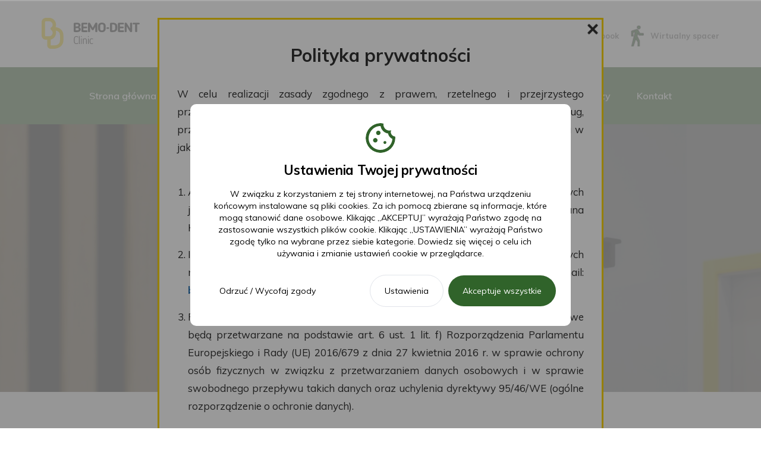

--- FILE ---
content_type: text/html; charset=UTF-8
request_url: https://bemo-dent.pl/aplikuj/aplikuj/rejestracja-medyczna
body_size: 8283
content:
<!DOCTYPE html>
<html>
<head>

    <meta http-equiv="content-type" content="text/html; charset=utf-8" />
    <meta name="viewport" content="width=device-width, initial-scale=1.0"/>

    <title>Stomatologia Bemo Dent Clinic Jolanta Gromaszek i Dorota Pląsek Sp.J</title>
    <meta name="keywords" content="stomatolog warszawa, stomatolog wola, dentysta warszawa-wola, dentysta na woli, gabinet stomatologiczny warszawa, stomatologia zachowawcza ,protetyka, plomby, korony, korony cyrkonowe, cyrkon, odbudowa zęba, most, mosty, protetyka na implancie, profilaktyka, próchnica, chirurgia , stomatologiczna  estetyczna, implantologia ,ortodoncja, implanty, higiena jamy ustnej, usuwanie kamienia i osadu, usuwanie osadu, znieczulenie, wybielanie zębów, leczenie zębów, wyrywanie zębów, usuwanie zębów, leczenie kanałowe, endodoncja">
    <meta name="description" content="Gabinet stomatologiczny Bemo Dent Clinic świadczy pełen zakres usług stomatologicznych na najwyższym poziomie medycznym. Oferujemy leczenie zębów, usuwanie kamienia i osadu, wybielanie zębów, prace protetyczne, implanty, stomatologie estetyczną. Nasz personel ma wieloletnią praktykę, wspartą licznymi kursami oraz szkoleniami. Jesteśmy dla pacjentów-jesteśmy po to by służyć swoją wiedzą Państwa pięknemu uśmiechowi.">

        <!-- Google Tag Manager -->
    <script>(function(w,d,s,l,i){w[l]=w[l]||[];w[l].push({'gtm.start':
    new Date().getTime(),event:'gtm.js'});var f=d.getElementsByTagName(s)[0],
    j=d.createElement(s),dl=l!='dataLayer'?'&l='+l:'';j.async=true;j.src=
    'https://www.googletagmanager.com/gtm.js?id='+i+dl;f.parentNode.insertBefore(j,f);
    })(window,document,'script','dataLayer','GTM-PF3TH6W');</script>
    <!-- End Google Tag Manager -->
    <!-- Kod tagu remarketingowego Google --> <!-------------------------------------------------- Tagi remarketingowe nie mogą być wiązane z informacjami umożliwiającymi identyfikację osób ani umieszczane na stronach o tematyce należącej do kategorii kontrowersyjnych. Więcej informacji oraz instrukcje konfiguracji tagu znajdziesz tutaj: http://google.com/ads/remarketingsetup ---------------------------------------------------> <script type="text/javascript"> /* <![CDATA[ */ var google_conversion_id = 846519405; var google_custom_params = window.google_tag_params; var google_remarketing_only = true; /* ]]> */ </script> <script type="text/javascript" src="//www.googleadservices.com/pagead/conversion.js"> </script> <noscript> <div style="display:inline;"> <img height="1" width="1" style="border-style:none;" alt="" src="//googleads.g.doubleclick.net/pagead/viewthroughconversion/846519405/?guid=ON&script=0"/> </div> </noscript>

    <script type="text/javascript" src="/js/jquery.js" ></script>
    <script type="text/javascript" src="/js/script.js" ></script>
    <script type="text/javascript" src="/js/function.js" ></script>
    <script type="text/javascript" src="/js/slider_dot.js" ></script>
    <script type="text/javascript" src="/js/carousel.js" ></script>
    <script type="text/javascript" src="/js/lightbox.js" ></script>
	<script type="text/javascript" src="/js/jquery.selectbox-0.1.3.js"></script>
	<script type="text/javascript" src="/js/reveal.js" ></script>
    <script type="text/javascript" src="/js/animations.js" ></script>
    <script type="text/javascript" src="/js/cookie.js" ></script>
    <script type="text/javascript" src="/js/jquery.cookie.js" ></script>
    <script type="text/javascript" src="/js/jquery.cookiepolicy.js" ></script>
    <script type="text/javascript" src="/js/helpers.js" ></script>


    <link href="/css/bootstrap.css" rel="stylesheet" type="text/css"/>
    <link href="/css/main.css" rel="stylesheet" type="text/css"/>
    <link href="/css/rodo.css" rel="stylesheet" type="text/css"/>
    <link href="/css/lightbox.css" rel="stylesheet" type="text/css"/>
    <link href="/css/virtual_walk.css" rel="stylesheet" type="text/css"/>
    <link href="/css/cookie_policy.css" rel="stylesheet" type="text/css"/>

    <link href="https://fonts.googleapis.com/css?family=Roboto:100,300,400,500,700,900&amp;subset=latin-ext" rel="stylesheet">
    <link href="https://fonts.googleapis.com/css?family=Open+Sans:300,400,600,700,800&amp;subset=latin-ext" rel="stylesheet">
    <link href="https://fonts.googleapis.com/css?family=Muli:200,200i,300,300i,400,400i,600,600i,700,700i,800,800i,900,900i&display=swap&subset=latin-ext" rel="stylesheet">
    <link href="https://fonts.googleapis.com/css?family=Merriweather:300,300i,400,400i,700,700i,900,900i&display=swap&subset=latin-ext" rel="stylesheet">
    <script type="text/javascript" src="/js/bootstrap.min.js"></script>

    
    <script type="text/javascript"> var cookiehtml = {"html":"<div class=\"new-cp js-cp-box\">\n    <div class=\"new_cp_holder\">\n        <div>\n            <div class=\"new_cp_content new-cp-content\">\n                <button class=\"cp_close wcag-popup-first\"><img src=\"\/img\/cookie_close.svg\" alt=\"zamknij\"><\/button>\n                <div class=\"row\">\n                    <div class=\"col-md-12\">\n                        <div class=\"cp_icon\">\n\n                        <\/div>\n                        <div class=\"desc\">\n                            <h2>Ustawienia Twojej prywatno\u015bci<\/h2>\n                            <div class=\"main_desc\">\n                                 <p>W zwi\u0105zku z korzystaniem z tej strony internetowej, na Pa\u0144stwa urz\u0105dzeniu ko\u0144cowym instalowane s\u0105 pliki cookies. Za ich pomoc\u0105 zbierane s\u0105 informacje, kt&oacute;re mog\u0105 stanowi\u0107 dane osobowe. Klikaj\u0105c &bdquo;AKCEPTUJ&rdquo; wyra\u017caj\u0105 Pa\u0144stwo zgod\u0119 na zastosowanie wszystkich plik&oacute;w cookie. Klikaj\u0105c &bdquo;USTAWIENIA&rdquo; wyra\u017caj\u0105 Pa\u0144stwo zgod\u0119 tylko na wybrane przez siebie kategorie. Dowiedz si\u0119 wi\u0119cej o celu ich u\u017cywania i zmianie ustawie\u0144 cookie w przegl\u0105darce.<\/p>                             <\/div>\n                            <div class=\"additional_desc\" style=\"display: none;\">\n                                 <p>Dla Pa\u0144stwa wygody strona internetowa&nbsp;u\u017cywa plik&oacute;w cookies, kt&oacute;re s\u0105 zapisywane na dysku urz\u0105dzenia ko\u0144cowego u\u017cytkownika, po to, by dostosowa\u0107 serwis do potrzeb u\u017cytkownik&oacute;w, a tak\u017ce w celach statystycznych.<\/p>\r\n\r\n<p>Serwis&nbsp;stosuje pliki cookies w celach:<\/p>                             <\/div>\n                        <\/div>\n                    <\/div>\n                <\/div>\n                <div class=\"new-cp-content-general-content js-cp-general-box\">\n                    <div class=\"new-cp-content-buttons cp_btns\">\n                        <div class=\"row\">\n                            <div class=\"col-sm-4 text-center\">\n                                <button class=\"btn2 js-cp-reject-all-button more_btn more_btn3\"> Odrzu\u0107 \/ Wycofaj zgody <\/button>\n                            <\/div>\n                            <div class=\"col-sm-4\">\n                                <button class=\"btn3 more_btn more_btn2 js-cp-settings-button \"> Ustawienia <\/button>\n                            <\/div>\n                            <div class=\"col-sm-4 text-right\">\n                                <button class=\"btn1 more_btn js-cp-accept-all-button wcag-popup-last\"> Akceptuje wszystkie <\/button>\n                            <\/div>\n                        <\/div>\n                    <\/div>\n                <\/div>\n                <div class=\"new-cp-content-settings js-cp-settings-box\">\n                    <div class=\"cp_rules\">\n                        <div class=\"cp_rules_title default_font\">\n                            <p><strong>Zarz\u0105dzaj plikami cookies:<\/strong><\/p>\n                        <\/div>\n                        <div class=\"new-cp-content-settings-options all_consents no_click_rule\">\n                                                                                                                                        <div class=\"new-cp-content-settings-options-one-cookie base  on no_click_rule disabled \" >\n                                        <div class=\"no_click_checkbox new-cp-content-settings-options-one-cookie-checkbox wcag-popup-first\" role=\"checkbox\" tabindex=\"0\" aria-labelledby=\"cc_bobQ9\" aria-checked=\"false\">\n                                            <div><\/div>\n                                        <\/div>\n                                        <div class=\"new-cp-content-settings-options-one-cookie-desc\">\n                                            <label  for=\"cc_bobQ9\" > <p><strong>Funkcjonalne<\/strong> niezb\u0119dne pliki cookie przyczyniaj\u0105 si\u0119 do u\u017cyteczno\u015bci strony poprzez umo\u017cliwianie podstawowych funkcji takich jak nawigacja na stronie i dost\u0119p do bezpiecznych obszar&oacute;w strony internetowej. Strona internetowa nie mo\u017ce funkcjonowa\u0107 poprawnie bez tych ciasteczek.<\/p> <\/label>\n                                        <\/div>\n                                    <\/div>\n\n                                                                                                            <div class=\"new-cp-content-settings-options-one-cookie cookie_analytics \"  data-cookie=\"cookie_analytics\" >\n                                        <div class=\"no_click_checkbox new-cp-content-settings-options-one-cookie-checkbox wcag-popup-first\" role=\"checkbox\" tabindex=\"0\" aria-labelledby=\"cc_aHS15\" aria-checked=\"false\">\n                                            <div><\/div>\n                                        <\/div>\n                                        <div class=\"new-cp-content-settings-options-one-cookie-desc\">\n                                            <label  for=\"cc_aHS15\" > <p><strong>Analityczne<\/strong> pliki cookie pomagaj\u0105 w\u0142a\u015bcicielem stron internetowych zrozumie\u0107, w jaki spos&oacute;b r&oacute;\u017cni u\u017cytkownicy zachowuj\u0105 si\u0119 na stronie, gromadz\u0105c i zg\u0142aszaj\u0105c anonimowe informacje.<\/p> <\/label>\n                                        <\/div>\n                                    <\/div>\n\n                                                                                                            <div class=\"new-cp-content-settings-options-one-cookie marketing \"  data-cookie=\"marketing\" >\n                                        <div class=\"no_click_checkbox new-cp-content-settings-options-one-cookie-checkbox wcag-popup-first\" role=\"checkbox\" tabindex=\"0\" aria-labelledby=\"cc_Bde6A\" aria-checked=\"false\">\n                                            <div><\/div>\n                                        <\/div>\n                                        <div class=\"new-cp-content-settings-options-one-cookie-desc\">\n                                            <label  for=\"cc_Bde6A\" > <p><strong>Marketingowe<\/strong> pliki cookie stosowane s\u0105 w celu \u015bledzenia u\u017cytkownik&oacute;w na stronach internetowych. Celem jest wy\u015bwietlanie reklam, kt&oacute;re s\u0105 istotne i interesuj\u0105ce dla poszczeg&oacute;lnych u\u017cytkownik&oacute;w i tym samym bardziej cenne dla wydawc&oacute;w i reklamodawc&oacute;w strony trzeciej.<\/p> <\/label>\n                                        <\/div>\n                                    <\/div>\n\n                                                                                                                <\/div>\n                    <\/div>\n                    <div class=\"cp_btns new-cp-content-settings-buttons\">\n                        <div class=\"row\">\n                            <div class=\"col-sm-4 text-center\">\n                                <button class=\"btn2 js-cp-reject-all-button more_btn more_btn3\"> Odrzu\u0107 \/ Wycofaj zgody <\/button>\n                            <\/div>\n                            <div class=\"col-sm-4\">\n                                <button class=\"btn3 js-cp-save-button more_btn more_btn4\"> Zapisz ustawienia <\/button>\n                            <\/div>\n                            <div class=\"col-sm-4 text-right\">\n                                <button class=\"btn1 js-cp-accept-selected-button wcag-popup-last more_btn more_btn2\"> Akceptuje wybrane <\/button>\n                            <\/div>\n                            <div class=\"col-sm-4 text-right\">\n                                <button class=\"btn1 js-cp-accept-all-button wcag-popup-last more_btn\"> Akceptuje wszystkie <\/button>\n                            <\/div>\n                        <\/div>\n                    <\/div>\n                <\/div>\n            <\/div>\n        <\/div>\n    <\/div>\n<\/div>\n<script>\n    $(document).ready(() => {\n        $('.new_cp_holder .btn2.js-cp-settings-button').click(function () {\n            $('.new_cp_holder .main_desc').hide();\n            $('.new_cp_holder .additional_desc').show();\n        });\n        if($('.new-cp.js-cp-box').is(':visible')){\n            $('.js-cp-setting').focus();\n        }\n        $('.cp_close').click(\n            function (){\n                $('.new-cp').slideUp(300)\n            }\n        );\n        $('.js-cp-reject-all-button').click(\n            function (){\n                $('.new-cp').slideUp(300)\n            }\n        );\n        $('.new-cp.js-cp-box').on( 'keydown', function ( e ) {\n            if ( e.keyCode === 27 ) {\n                $('.new-cp').slideUp(300)\n                $('.page_header .logo_box a').focus();\n            }\n        });\n        wcagPopupFocus($(\".js-cp-box\"));\n\n        if (getCookie('cookie_analytics')) {\n            var element = $('[data-cookie=\"cookie_analytics\"]');\n            if (element) {\n                element.addClass('on');\n            }\n        }\n\n        if (getCookie('cookie_marketing')) {\n            var element = $('[data-cookie=\"marketing\"]');\n            if (element) {\n                element.addClass('on');\n            }\n        }\n    })\n    $('.js-cp-settings-button').click(\n        function (){\n            $('.new_cp_holder').addClass('settings_open')\n        }\n    )\n    $('.js-cp-save-button').click(\n        function (){\n            $('.new_cp_holder').removeClass('settings_open')\n        }\n    )\n\n<\/script>\n\n"} ;</script>
    



            <!-- Google tag (gtag.js) -->
        <script async src="https://www.googletagmanager.com/gtag/js?id=GTM-PF3TH6W"></script>
        <script>
        // Define dataLayer and the gtag function.
        window.dataLayer = window.dataLayer || [];
        function gtag(){dataLayer.push(arguments);}

        // Set default consent to 'denied' as a placeholder
        // Determine actual values based on your own requirements
        gtag('consent', 'default', {
            'ad_storage': 'denied',
            'ad_user_data': 'denied',
            'ad_personalization': 'denied',
            'analytics_storage': 'denied'
        });

        gtag('js', new Date());
        gtag('config', 'GTM-PF3TH6W');

        if (getCookie('google_consents')) {
            gtag('consent', 'update',JSON.parse(getCookie('google_consents')));
        }

    </script>


    <script type="text/javascript">
		$(document).ready(
		function(){
		$(".jsselect").selectbox();
		
		});
	</script>
    <style>
        @media  only screen and (min-width: 1199px) and (max-width: 10000px){
            section.services_more div.col-md-7 img{display: block;}
        }
    </style>
</head>
<body>
<!-- Google Tag Manager (noscript) -->
<noscript><iframe src=https://www.googletagmanager.com/ns.html?id=GTM-PF3TH6W
height="0" width="0" style="display:none;visibility:hidden"></iframe></noscript>
<!-- End Google Tag Manager (noscript) -->

<div class="pravate_policy_popup">
    <div class="vertical_height">
        <div>
            <div>
                <div class="container">
                    <div class="row">
                        <div class="col-md-8 col-md-offset-2">
                            <div class="box">
                                <header>
                                    <div class="default_font">
                                        <h3><strong>Polityka prywatności</strong></h3>
                                    </div>
                                </header><div class="default_font">
                                    <p>W celu realizacji zasady zgodnego z prawem, rzetelnego i przejrzystego przetwarzania Państwa danych osobowych w trakcie korzystania z naszych usług, przyjmujemy dokument zwany Polityką Prywatności. Polityka Prywatności określa w jaki sposób dbamy o Państwa dane osobowe i Państwa prawa.</p>
                                    <ol>
                                        <li>
                                            Administrator Danych Osobowych
                                            Administratorem Państwa danych osobowych jest Stomatologia Bemo Dent Clinic Jolanta Gromaszek Dorota Pląsek sp.j. ul. Jana Kazimierza 21a lok U1, 01-248 Warszawa
                                        </li><li>
                                            Inspektor Ochrony Danych
                                            Z osobą pełniącą funkcję Inspektora Ochrony Danych można kontaktować się pod następującym adresem email: <a href="mailto:bemodent.warszawa@gmail.com"><strong>bemodent.warszawa@gmail.com</strong></a>
                                        </li><li>
                                            Podstawy Prawne przetwarzania danych osobowych
                                            Pani/Pana dane osobowe będą przetwarzane na podstawie art. 6 ust. 1 lit. f) Rozporządzenia Parlamentu Europejskiego i Rady (UE) 2016/679 z dnia 27 kwietnia 2016 r. w sprawie ochrony osób fizycznych w związku z przetwarzaniem danych osobowych i w sprawie swobodnego przepływu takich danych oraz uchylenia dyrektywy 95/46/WE (ogólne rozporządzenie o ochronie danych).
                                        </li><li>
                                            Okres przetwarzania danych osobowych
                                            Pani/Pana dane osobowe przetwarzane będą przez okres niezbędny do realizacji wskazanych celów przetwarzania, nie dłużej niż do czasu cofnięcia zgody na ich przetwarzanie lub wyrażenia sprzeciwu wobec ich przetwarzania.
                                        </li><li>
                                        Odbiorcy danych
                                        W procesie realizacji celu przetwarzania, Państwa dane osobowe mogą być udostępnianie innym odbiorcom lub kategoriom odbiorców danych osobowych. Odbiorcami Państwa danych mogą być:
                                        <ol type="a">
                                            <li>
                                                podmioty przetwarzające, które przetwarzają Państwa dane osobowe w imieniu Administratora Danych na podstawie umowy powierzenia przetwarzania danych osobowych.        
                                            </li><li>
                                                Prawa osób, których dane dotyczą
                                            </li>                
                                        </ol>
                                            W związku z przetwarzaniem Państwa danych przez Administratora Danych, przysługuje Państwu:
                                        <ol type="a">
                                                <li>
                                                    prawo dostępu do treści danych, zgodnie z art. 15 RODO - prawo otrzymania potwierdzenia, czy przetwarzane są Państwa dane osobowe, a jeżeli są przetwarzane, są Państwo uprawnieni do uzyskania dostępu do nich, uzyskania ich kopii oraz do uzyskania następujących informacji: o celach przetwarzania, kategoriach danych osobowych, informacji o odbiorcach lub kategoriach odbiorców, którym dane zostały lub zostaną ujawnione, o okresie przechowywania danych lub o kryteriach ich ustalania, o przysługujących Państwu prawach związanych z przetwarzaniem Państwa danych osobowych, o możliwości wniesienia skargi do organu nadzoru, o źródle pozyskania danych osobowych, jeżeli nie zostały pozyskane bezpośrednio od Państwa oraz o profilowaniu i zautomatyzowanym przetwarzaniu decyzji;      
                                                </li><li>
                                                    prawo do sprostowania danych, zgodnie z art. 16 RODO – jeżeli uzyskają Państwo informację o tym, że Państwa dane osobowe przetwarzane przez Administratora Danych są nieprawidłowe, nieaktualne lub niekompletne, mają Państwo prawo żądać ich niezwłocznego sprostowania lub uzupełnienia;
                                                </li><li>
                                                   prawo do usunięcia danych, zgodnie z art. 17 RODO, przy czym jeżeli wyrazili Państwo zgodę na przetwarzanie danych osobowych, żądanie usunięcia odniesie taki sam skutek jak cofnięcie zgody;     
                                                </li><li>
                                                   prawo do ograniczenia przetwarzania danych, zgodnie z art. 18 RODO – mogą Państwo zażądać zaprzestania ich przetwarzania za wyjątkiem ich przechowywania, w sytuacjach, gdy:
                                                <ol type="a">
                                                    <li>
                                                        kwestionują Państwo prawidłowość danych osobowych- na okres, w którym Administrator Danych będzie weryfikował ich prawidłowość;
                                                    </li><li>
                                                        kwestionują Państwo zgodność z prawem przetwarzania danych osobowych przez Administratora Danych;
                                                    </li><li>
                                                        Administrator Danych nie potrzebuje już tych danych, ale są one potrzebne Państwu do ustalenia, dochodzenia lub obrony jego roszczeń;
                                                    </li><li>
                                                        Wnieśli Państwo sprzeciw wobec przetwarzania – do czasu podjęcia decyzji przez Administratora Danych co do zasadności sprzeciwu;
                                                    </li>
                                                </ol>
                                            </li><li>
                                                prawo do wniesienia sprzeciwu wobec przetwarzania danych, zgodnie z art. 21 RODO;  
                                            </li><li>
                                                 prawo do przenoszenia danych zgodnie z art. 20 RODO - otrzymać w ustrukturyzowanym, powszechnie używanym formacie nadającym się do odczytu maszynowego dane osobowe, które dostarczyli Państwo Administratorowi Danych, jeżeli ich przetwarzanie odbywa się na podstawie Państwa zgody, lub zażądać przesłania tych danych innemu, wskazanemu przez Państwa administratorowi.
                                            </li>             
                                        </ol>
                                    </li><li>
                                        Możliwość wycofania zgody
                                        W przypadkach, w których przetwarzanie Państwa danych odbywa się na podstawie zgody na przetwarzanie danych osobowych, przysługuje Państwu prawo do cofnięcia zgody w dowolnym momencie, bez wpływu na zgodność z prawem przetwarzania, którego dokonano na podstawie zgody przed jej cofnięciem.<br><br>W sytuacjach, w których Państwa dane były przetwarzane na podstawie zgody, wycofanie zgody uniemożliwia dalsze korzystania z usług oferowanych przez Serwis.
                                    </li><li>
                                        Przetwarzania danych poza terytorium UE
                                        Administrator Danych oświadcza, że nie będzie przekazywał powierzonych danych osobowych poza terytorium Unii Europejskiej, chyba że z wyprzedzeniem uzyska pisemną zgodę osoby, której dane dotyczą oraz zapewni dopełnienie wszystkich obowiązków wynikających z RODO w zakresie transferu danych osobowych do państw trzecich.
                                    </li><li>
                                        Prawo wniesienia skargi do organu nadzorczego
                                        W przypadkach uznania, iż przetwarzanie Państwa danych narusza przepisy RODO, przysługuje Państwu prawo do wniesienia skargi do organu nadzorczego.
                                        </li>
                                    </ol>
                                </div><div class="close_popup">
                                    <img src="/img/close_popup_icon.png" alt=""/>
                                </div>
                            </div>
                        </div>
                    </div>
                </div>
            </div>
        </div>
    </div>    
</div>
<div class="walk_popup">
    <div class="vertical_height">
        <div>
            <div>
                <div class="container">
                    <div class="row">
                        <div class="col-md-8 col-md-offset-2">
                            <div class="walk_box">
                                <iframe src="https://www.google.com/maps/embed?pb=!4v1546004301044!6m8!1m7!1sCAoSLEFGMVFpcE9xTTQwYjF2UHQtMDFxYXBRVGJGSTdRZE94b2VQWWcxYWJ0d3I1!2m2!1d52.22473039999999!2d20.94600279999997!3f345.25!4f-4.200000000000003!5f0.7820865974627469" frameborder="0" style="border:0" allowfullscreen></iframe>
                            </div>
                        </div>
                    </div>
                </div>
            </div>
        </div>
    </div><div class="close_walk">
        <img src="/img/close_popup_icon.png" alt=""/>
    </div>
</div>
<div class="page">
    <header class="header">
        <div class="header_top">
            <div class="container">
                <div class="row">
                    <div class="col-md-2">
                        <div class="logo_box">
                            <a href="/"><img src="/img/main_logo.svg" alt="logo"/></a>
                            <div class="rwd_btn">
                                <div>
                                
                                </div><div>
                                
                                </div><div>
                                
                                </div>
                            </div>
                        </div>
                    </div>
                    <div class="col-md-10">
                        <div class="fast_contact">
                            <ul>
                                <li class="phone">
                                    <a href="tel:+48502913645">+48502913645</a>
                                </li><li class="mail">
                                    <a href="mailto:kontakt@bemo-dent.pl">kontakt@bemo-dent.pl</a>
                                </li><li class="adress">
                                    <p>Ul. Jana Kazimierza 21a Lok. U1<br />
01-248 Warszawa</p>
                                </li><li class="social">
                                    <a target="_blank" href="https://www.facebook.com/BemoDentStomatologia">facebook</a>
                                </li><li class="walk virual_walk_btn">
                                    <p>Wirtualny spacer</p>
                                </li>
                            </ul>
                        </div>
                    </div>
                </div>
            </div>
        </div><div class="header_bottom">
            <div class="container">
                <div class="row">
                    <div class="col-md-12">
                        <div class="menu_box">
                            <nav class="menu">
                                <ul>
                        <li  ><a  href="/">Strona główna</a>
                            </li>
                    <li  ><a  href="/klinika">Klinika</a>
                            </li>
                    <li  ><a  href="/zespol">Zespół</a>
                            </li>
                    <li  ><a  href="/wyposazenie">Wyposażenie</a>
                            </li>
                    <li  ><a  href="/uslugi">Usługi</a>
                                    <ul>
                        <li  ><a  href="/uslugi/stomatologiczne">Stomatologiczne</a>
                            </li>
            </ul>                            </li>
                    <li  ><a  href="/uslugi/stomatologiczne/cennik">Cennik</a>
                            </li>
                    <li  ><a  href="/aplikuj/aplikuj">Aplikuj</a>
                            </li>
                    <li  ><a  href="/metamorfozy/metamorfozy">Metamorfozy</a>
                            </li>
                    <li  ><a  href="/kontakt">Kontakt</a>
                            </li>
            </ul>
                            </nav>
                        </div>
                    </div>
                </div>
            </div>
        </div>
    </header>
            <main class="content">
            <section class="page_top2" style="background-image: url('/uploaded_images/big_16433579507292_16040469996508-15604980785141-15492824625162-dsc-3476.jpg');">
        <div class="vertical_height">
            <div>
                <div>
                    <div class="container">
                        <div class="row text-center">
                            <div class="col-md-8 col-md-offset-2">
                                <div class="default_font">
                                    <h2>Rejestracja <strong>medyczna</strong></h2>
                                </div>
                                                            </div>
                        </div>
                    </div>
                </div>
            </div>
        </div><div class="dark_cover">

        </div>
    </section>
    <main class="content">
        <section class="services_more">
            <div class="container">
                <div class="row">
                    <div class="col-md-7">
                        <ul>
                            <li>
                                <div class="default_font">
                                    <p>CV proszę wysłać na adres&nbsp;<a href="mailto:bemodent.warszawa@gmail.com?subject=Aplikacja%20Rejestracja%20medyczna">bemodent.warszawa@gmail.com</a></p>
                                </div>
                            </li>
                        </ul>
                    </div>
                    <div class="col-md-offset-1 col-md-4">
                        <div class="row">
                            <div class="col-md-12">
                                <div class="services_menu">
                                    <ul>
                                                                                     <li>
                                            <a href="/aplikuj/aplikuj/lekarz-dentysta">Lekarz dentysta</a>
                                        </li>  <li>
                                            <a href="/aplikuj/aplikuj/asystentka-stomatologiczna">Asystentka stomatologiczna</a>
                                        </li>  <li>
                                            <a href="/aplikuj/aplikuj/rejestracja-medyczna">Rejestracja medyczna</a>
                                        </li>                                                                                        <li>
                                                <a href="/aplikuj/aplikuj/"></a>
                                            </li>
                                                                                </ul>
                                </div>
                            </div>
                        </div>
                    </div>
                </div>
            </div>
        </section>
        <section class="finances  finances_white ">
    <div class="container">
        <div class="row">
            <div class="col-md-12">
                <div class="section_header">
                    <div class="row">
                        <div class="col-md-6">
                            <div class="default_font">
                                <h3>Finansowanie usług medycznych</h3>
                            </div>
                        </div>
                        <div class="col-md-6 text-right">
                            <a href="https://www.mediraty.pl/" class="button1 grey"><p>Skorzystaj z systemu <strong>MediRaty</strong></p></a>                        </div>
                    </div>
                </div>
            </div>
        </div>
    </div>
</section>                <div style="height: 105px;background-color: #f1f1f1"></div>
    </main>
    </main>
        <footer class="footer">
            <div class="footer_top">
                <div class="container">
                    <div class="row">
                        <div class="col-md-8">
                            <div>
                                <div class="row">
                                    <div class="col-md-8">
                                        <div class="fh">
                                            <p>Dane kontaktowe</p>
                                        </div><ul>
                                            <li class="phone">
                                                <p><a href="tel:+48502913645">+48502913645</a></p>
                                            </li><li class="mail">
                                                <p><a href="mailto:kontakt@bemo-dent.pl">kontakt@bemo-dent.pl</a> </p>
                                            </li><li class="social">
                                                <p><a href="https://www.facebook.com/BemoDentStomatologia" target="_blank">facebook</a></p>
                                            </li>                                        </ul>
                                    </div>
                                    <div class="col-md-4">
                                        <div class="fh">
                                            <p>Dane adresowe</p>
                                        </div><ul>                                            <li class="adress">
                                                <p>Ul. Jana Kazimierza 21a Lok.U1<br />
01-248 Warszawa</p>
                                            </li>                                        </ul>
                                    </div>
                                </div>
                            </div>
                        </div>
                        <div class="col-md-4 text-right">
                            
                            <a href="/umow-sie" class="button1 grey">Umów się na wizytę</a>
                        </div>
                    </div>
                </div>
            </div><div class="footer_bottom">
                <div class="container">
                    <div class="row">
                        <div class="col-md-4">
                            <p>© 2026 Stomatologia BEMO-DENT</p>
                        </div>
                        <div class="col-md-4 text-center">
                            <p class="to_up">
                                Wróć do góry
                            </p>
                        </div>
                        <div class="col-md-4 text-right">
                            <p>Projekt i wykonanie: Bprog.pl</p>
                        </div>
                    </div>
                </div>
            </div>
        </footer>
	</div>
<script type="text/javascript"> new _newCookiePolicy({"html":"<div class=\"new-cp js-cp-box\">\n    <div class=\"new_cp_holder\">\n        <div>\n            <div class=\"new_cp_content new-cp-content\">\n                <button class=\"cp_close wcag-popup-first\"><img src=\"\/img\/cookie_close.svg\" alt=\"zamknij\"><\/button>\n                <div class=\"row\">\n                    <div class=\"col-md-12\">\n                        <div class=\"cp_icon\">\n\n                        <\/div>\n                        <div class=\"desc\">\n                            <h2>Ustawienia Twojej prywatno\u015bci<\/h2>\n                            <div class=\"main_desc\">\n                                 <p>W zwi\u0105zku z korzystaniem z tej strony internetowej, na Pa\u0144stwa urz\u0105dzeniu ko\u0144cowym instalowane s\u0105 pliki cookies. Za ich pomoc\u0105 zbierane s\u0105 informacje, kt&oacute;re mog\u0105 stanowi\u0107 dane osobowe. Klikaj\u0105c &bdquo;AKCEPTUJ&rdquo; wyra\u017caj\u0105 Pa\u0144stwo zgod\u0119 na zastosowanie wszystkich plik&oacute;w cookie. Klikaj\u0105c &bdquo;USTAWIENIA&rdquo; wyra\u017caj\u0105 Pa\u0144stwo zgod\u0119 tylko na wybrane przez siebie kategorie. Dowiedz si\u0119 wi\u0119cej o celu ich u\u017cywania i zmianie ustawie\u0144 cookie w przegl\u0105darce.<\/p>                             <\/div>\n                            <div class=\"additional_desc\" style=\"display: none;\">\n                                 <p>Dla Pa\u0144stwa wygody strona internetowa&nbsp;u\u017cywa plik&oacute;w cookies, kt&oacute;re s\u0105 zapisywane na dysku urz\u0105dzenia ko\u0144cowego u\u017cytkownika, po to, by dostosowa\u0107 serwis do potrzeb u\u017cytkownik&oacute;w, a tak\u017ce w celach statystycznych.<\/p>\r\n\r\n<p>Serwis&nbsp;stosuje pliki cookies w celach:<\/p>                             <\/div>\n                        <\/div>\n                    <\/div>\n                <\/div>\n                <div class=\"new-cp-content-general-content js-cp-general-box\">\n                    <div class=\"new-cp-content-buttons cp_btns\">\n                        <div class=\"row\">\n                            <div class=\"col-sm-4 text-center\">\n                                <button class=\"btn2 js-cp-reject-all-button more_btn more_btn3\"> Odrzu\u0107 \/ Wycofaj zgody <\/button>\n                            <\/div>\n                            <div class=\"col-sm-4\">\n                                <button class=\"btn3 more_btn more_btn2 js-cp-settings-button \"> Ustawienia <\/button>\n                            <\/div>\n                            <div class=\"col-sm-4 text-right\">\n                                <button class=\"btn1 more_btn js-cp-accept-all-button wcag-popup-last\"> Akceptuje wszystkie <\/button>\n                            <\/div>\n                        <\/div>\n                    <\/div>\n                <\/div>\n                <div class=\"new-cp-content-settings js-cp-settings-box\">\n                    <div class=\"cp_rules\">\n                        <div class=\"cp_rules_title default_font\">\n                            <p><strong>Zarz\u0105dzaj plikami cookies:<\/strong><\/p>\n                        <\/div>\n                        <div class=\"new-cp-content-settings-options all_consents no_click_rule\">\n                                                                                                                                        <div class=\"new-cp-content-settings-options-one-cookie base  on no_click_rule disabled \" >\n                                        <div class=\"no_click_checkbox new-cp-content-settings-options-one-cookie-checkbox wcag-popup-first\" role=\"checkbox\" tabindex=\"0\" aria-labelledby=\"cc_bobQ9\" aria-checked=\"false\">\n                                            <div><\/div>\n                                        <\/div>\n                                        <div class=\"new-cp-content-settings-options-one-cookie-desc\">\n                                            <label  for=\"cc_bobQ9\" > <p><strong>Funkcjonalne<\/strong> niezb\u0119dne pliki cookie przyczyniaj\u0105 si\u0119 do u\u017cyteczno\u015bci strony poprzez umo\u017cliwianie podstawowych funkcji takich jak nawigacja na stronie i dost\u0119p do bezpiecznych obszar&oacute;w strony internetowej. Strona internetowa nie mo\u017ce funkcjonowa\u0107 poprawnie bez tych ciasteczek.<\/p> <\/label>\n                                        <\/div>\n                                    <\/div>\n\n                                                                                                            <div class=\"new-cp-content-settings-options-one-cookie cookie_analytics \"  data-cookie=\"cookie_analytics\" >\n                                        <div class=\"no_click_checkbox new-cp-content-settings-options-one-cookie-checkbox wcag-popup-first\" role=\"checkbox\" tabindex=\"0\" aria-labelledby=\"cc_aHS15\" aria-checked=\"false\">\n                                            <div><\/div>\n                                        <\/div>\n                                        <div class=\"new-cp-content-settings-options-one-cookie-desc\">\n                                            <label  for=\"cc_aHS15\" > <p><strong>Analityczne<\/strong> pliki cookie pomagaj\u0105 w\u0142a\u015bcicielem stron internetowych zrozumie\u0107, w jaki spos&oacute;b r&oacute;\u017cni u\u017cytkownicy zachowuj\u0105 si\u0119 na stronie, gromadz\u0105c i zg\u0142aszaj\u0105c anonimowe informacje.<\/p> <\/label>\n                                        <\/div>\n                                    <\/div>\n\n                                                                                                            <div class=\"new-cp-content-settings-options-one-cookie marketing \"  data-cookie=\"marketing\" >\n                                        <div class=\"no_click_checkbox new-cp-content-settings-options-one-cookie-checkbox wcag-popup-first\" role=\"checkbox\" tabindex=\"0\" aria-labelledby=\"cc_Bde6A\" aria-checked=\"false\">\n                                            <div><\/div>\n                                        <\/div>\n                                        <div class=\"new-cp-content-settings-options-one-cookie-desc\">\n                                            <label  for=\"cc_Bde6A\" > <p><strong>Marketingowe<\/strong> pliki cookie stosowane s\u0105 w celu \u015bledzenia u\u017cytkownik&oacute;w na stronach internetowych. Celem jest wy\u015bwietlanie reklam, kt&oacute;re s\u0105 istotne i interesuj\u0105ce dla poszczeg&oacute;lnych u\u017cytkownik&oacute;w i tym samym bardziej cenne dla wydawc&oacute;w i reklamodawc&oacute;w strony trzeciej.<\/p> <\/label>\n                                        <\/div>\n                                    <\/div>\n\n                                                                                                                <\/div>\n                    <\/div>\n                    <div class=\"cp_btns new-cp-content-settings-buttons\">\n                        <div class=\"row\">\n                            <div class=\"col-sm-4 text-center\">\n                                <button class=\"btn2 js-cp-reject-all-button more_btn more_btn3\"> Odrzu\u0107 \/ Wycofaj zgody <\/button>\n                            <\/div>\n                            <div class=\"col-sm-4\">\n                                <button class=\"btn3 js-cp-save-button more_btn more_btn4\"> Zapisz ustawienia <\/button>\n                            <\/div>\n                            <div class=\"col-sm-4 text-right\">\n                                <button class=\"btn1 js-cp-accept-selected-button wcag-popup-last more_btn more_btn2\"> Akceptuje wybrane <\/button>\n                            <\/div>\n                            <div class=\"col-sm-4 text-right\">\n                                <button class=\"btn1 js-cp-accept-all-button wcag-popup-last more_btn\"> Akceptuje wszystkie <\/button>\n                            <\/div>\n                        <\/div>\n                    <\/div>\n                <\/div>\n            <\/div>\n        <\/div>\n    <\/div>\n<\/div>\n<script>\n    $(document).ready(() => {\n        $('.new_cp_holder .btn2.js-cp-settings-button').click(function () {\n            $('.new_cp_holder .main_desc').hide();\n            $('.new_cp_holder .additional_desc').show();\n        });\n        if($('.new-cp.js-cp-box').is(':visible')){\n            $('.js-cp-setting').focus();\n        }\n        $('.cp_close').click(\n            function (){\n                $('.new-cp').slideUp(300)\n            }\n        );\n        $('.js-cp-reject-all-button').click(\n            function (){\n                $('.new-cp').slideUp(300)\n            }\n        );\n        $('.new-cp.js-cp-box').on( 'keydown', function ( e ) {\n            if ( e.keyCode === 27 ) {\n                $('.new-cp').slideUp(300)\n                $('.page_header .logo_box a').focus();\n            }\n        });\n        wcagPopupFocus($(\".js-cp-box\"));\n\n        if (getCookie('cookie_analytics')) {\n            var element = $('[data-cookie=\"cookie_analytics\"]');\n            if (element) {\n                element.addClass('on');\n            }\n        }\n\n        if (getCookie('cookie_marketing')) {\n            var element = $('[data-cookie=\"marketing\"]');\n            if (element) {\n                element.addClass('on');\n            }\n        }\n    })\n    $('.js-cp-settings-button').click(\n        function (){\n            $('.new_cp_holder').addClass('settings_open')\n        }\n    )\n    $('.js-cp-save-button').click(\n        function (){\n            $('.new_cp_holder').removeClass('settings_open')\n        }\n    )\n\n<\/script>\n\n"}) ;</script>

<script>
    $( document ).ready(function() {
        $(".footer_bottom > .container .text-center").append('<a class="showCookieSettings" href="#" style="margin-left: 12px">Ustawienia cookies</a>');
        $(".showCookieSettings").click(function(e) {
            e.preventDefault();
            _newCookiePolicy(cookiehtml, true);
        });
    });
</script></body>
</html>


--- FILE ---
content_type: text/css
request_url: https://bemo-dent.pl/css/main.css
body_size: 45129
content:
/* Scss Document */
body {
  font-family: "Muli", sans-serif; }
  body h1, body h2, body h3, body h4, body h5, body h6, body p, body a {
    margin: 0;
    font-weight: 400; }
  body ul {
    list-style: none;
    padding: 0;
    margin: 0; }

strong {
  font-weight: 700; }

.button1 > p {
  margin: 0; }

a {
  text-decoration: none; }
  a:hover {
    text-decoration: none; }

div.default_font {
  font-size: 17px;
  line-height: 30px; }
  @media only screen and (max-width: 991px) {
    div.default_font {
      font-size: 13px;
      line-height: 26px; } }
  div.default_font h1 {
    font-size: 83px;
    line-height: 99px; }
    @media only screen and (max-width: 991px) {
      div.default_font h1 {
        font-size: 37.5px;
        line-height: 47.5px; } }
  div.default_font h2 {
    font-size: 37.5px;
    line-height: 47.5px; }
    @media only screen and (max-width: 991px) {
      div.default_font h2 {
        font-size: 30px;
        line-height: 60px; } }
  div.default_font h3 {
    font-size: 30px;
    line-height: 60px; }
    @media only screen and (max-width: 991px) {
      div.default_font h3 {
        font-size: 24px;
        line-height: 60px; } }
  div.default_font h4 {
    font-size: 24px;
    line-height: 60px; }
    @media only screen and (max-width: 991px) {
      div.default_font h4 {
        font-size: 20px;
        line-height: 60px; } }
  div.default_font h5 {
    font-size: 20px;
    line-height: 60px; }
    @media only screen and (max-width: 991px) {
      div.default_font h5 {
        font-size: 18px;
        line-height: 60px; } }
  div.default_font h6 {
    font-size: 18px;
    line-height: 60px; }
    @media only screen and (max-width: 991px) {
      div.default_font h6 {
        font-size: 17px;
        line-height: 27px; } }
  div.default_font h1, div.default_font h2, div.default_font h3, div.default_font h4, div.default_font h5, div.default_font h6, div.default_font p, div.default_font ul, div.default_font ol, div.default_font a {
    margin-bottom: 30px; }
    @media only screen and (max-width: 991px) {
      div.default_font h1, div.default_font h2, div.default_font h3, div.default_font h4, div.default_font h5, div.default_font h6, div.default_font p, div.default_font ul, div.default_font ol, div.default_font a {
        margin-bottom: 15px; } }
    div.default_font h1:last-child, div.default_font h2:last-child, div.default_font h3:last-child, div.default_font h4:last-child, div.default_font h5:last-child, div.default_font h6:last-child, div.default_font p:last-child, div.default_font ul:last-child, div.default_font ol:last-child, div.default_font a:last-child {
      margin-bottom: 0; }

div.map_blocker {
  position: absolute;
  top: 0;
  left: 0;
  width: 100%;
  height: 100%;
  cursor: pointer; }

div.vertical_height {
  position: absolute;
  top: 0;
  left: 0;
  width: 100%;
  height: 100%; }
  div.vertical_height > div {
    display: table;
    width: 100%;
    height: 100%; }
    div.vertical_height > div > div {
      display: table-cell;
      vertical-align: middle;
      height: 100%; }

.no_padding {
  padding: 0; }

a.user_friendly_click {
  position: absolute;
  top: 0;
  left: 0;
  width: 100%;
  height: 100%; }

a.button1 {
  display: inline-block;
  color: #000000;
  font-weight: 400;
  font-size: 15px;
  line-height: 15px;
  background-color: #ffffff;
  padding: 18px 26px;
  border-radius: 80px;
  transition: 0.3s all ease;
  font-weight: 700; }
  a.button1.grey {
    background-color: #f1f4f6; }

/* ----------------------------------------------
 * Generated by Animista on 2019-6-7 8:39:35
 * w: http://animista.net, t: @cssanimista
 * ---------------------------------------------- */
/**
 * ----------------------------------------
 * animation slide-in-bottom
 * ----------------------------------------
 */
@-webkit-keyframes slide-in-bottom {
  0% {
    -webkit-transform: translateY(1000px);
    transform: translateY(1000px);
    opacity: 0; }
  100% {
    -webkit-transform: translateY(0);
    transform: translateY(0);
    opacity: 1; } }

@keyframes slide-in-bottom {
  0% {
    -webkit-transform: translateY(1000px);
    transform: translateY(1000px);
    opacity: 0; }
  100% {
    -webkit-transform: translateY(0);
    transform: translateY(0);
    opacity: 1; } }

/* ----------------------------------------------
 * Generated by Animista on 2019-6-7 8:41:47
 * w: http://animista.net, t: @cssanimista
 * ---------------------------------------------- */
/**
 * ----------------------------------------
 * animation kenburns-bottom-right
 * ----------------------------------------
 */
@-webkit-keyframes kenburns-bottom-right {
  0% {
    -webkit-transform: scale(1) translate(0, 0);
    transform: scale(1) translate(0, 0);
    -webkit-transform-origin: 84% 84%;
    transform-origin: 84% 84%;
    opacity: 1; }
  99% {
    opacity: 1; }
  100% {
    -webkit-transform: scale(1.25) translate(20px, 15px);
    transform: scale(1.25) translate(20px, 15px);
    -webkit-transform-origin: right bottom;
    transform-origin: right bottom;
    opacity: 0; } }

@keyframes kenburns-bottom-right {
  0% {
    -webkit-transform: scale(1) translate(0, 0);
    transform: scale(1) translate(0, 0);
    -webkit-transform-origin: 84% 84%;
    transform-origin: 84% 84%;
    opacity: 1; }
  99% {
    opacity: 1; }
  100% {
    -webkit-transform: scale(1.25) translate(20px, 15px);
    transform: scale(1.25) translate(20px, 15px);
    -webkit-transform-origin: right bottom;
    transform-origin: right bottom;
    opacity: 0; } }

section.slider {
  position: relative; }
  section.slider .arr {
    position: absolute;
    height: 100%;
    text-align: center;
    top: 0;
    z-index: 5; }
    @media only screen and (max-width: 991px) {
      section.slider .arr {
        display: none !important; } }
    section.slider .arr img {
      cursor: pointer;
      max-width: 100%;
      height: auto; }
    section.slider .arr.left {
      left: 0; }
    section.slider .arr.right {
      right: 0; }
  section.slider > ul {
    position: relative;
    height: 530px;
    width: 100%;
    overflow: hidden; }
    @media only screen and (max-width: 1500px) {
      section.slider > ul {
        height: 390px; } }
    @media only screen and (max-width: 991px) {
      section.slider > ul {
        height: 300px;
        text-align: center; } }
    section.slider > ul li {
      position: absolute;
      top: 0;
      left: 0;
      width: 100%;
      height: 100%; }
      section.slider > ul li .slider_img {
        position: absolute;
        top: 0;
        left: 0;
        width: 100%;
        height: 100%;
        background-repeat: no-repeat;
        background-position: center;
        background-size: cover;
        transition: 0.9s all ease;
        opacity: 0;
        visibility: hidden; }
      section.slider > ul li > .slider_content {
        background-size: cover;
        background-repeat: no-repeat;
        background-position: left top;
        background-image: url("./../img/slider_cover.png");
        z-index: 2;
        position: absolute;
        top: 0;
        left: 0;
        width: 100%;
        height: 100%; }
        section.slider > ul li > .slider_content > .content_holder {
          transition: 0.6s all ease;
          width: 100%;
          position: absolute;
          left: 0;
          bottom: 0;
          opacity: 0; }
          section.slider > ul li > .slider_content > .content_holder header {
            margin-bottom: 50px; }
            @media only screen and (max-width: 991px) {
              section.slider > ul li > .slider_content > .content_holder header {
                margin-bottom: 10px; } }
          section.slider > ul li > .slider_content > .content_holder div.default_font {
            color: #ffffff;
            margin-bottom: 40px; }
            section.slider > ul li > .slider_content > .content_holder div.default_font h1 {
              font-size: 40px;
              line-height: 50px; }
      section.slider > ul li.active .slider_img {
        -webkit-animation: kenburns-bottom-right 30s ease-out both;
        animation: kenburns-bottom-right 30s ease-out both;
        opacity: 1;
        visibility: visible; }
      section.slider > ul li.active > .slider_content > .content_holder {
        opacity: 1;
        height: 77%;
        -webkit-animation: slide-in-bottom 0.5s cubic-bezier(0.25, 0.46, 0.45, 0.94) both;
        animation: slide-in-bottom 0.5s cubic-bezier(0.25, 0.46, 0.45, 0.94) both; }
        @media only screen and (max-width: 991px) {
          section.slider > ul li.active > .slider_content > .content_holder {
            height: 100%;
            display: -ms-flexbox;
            display: -webkit-flex;
            display: flex;
            -ms-flex-align: center;
            -webkit-align-items: center;
            -webkit-box-align: center;
            align-items: center; } }
  section.slider div.table_box {
    width: 100%;
    display: table;
    min-height: 150px; }
    @media only screen and (max-width: 991px) {
      section.slider div.table_box {
        display: block;
        padding: 15px 0; } }
    section.slider div.table_box > div {
      display: table-cell;
      vertical-align: middle;
      height: 100%;
      color: #353535;
      font-size: 16px;
      line-height: 30px;
      text-align: center;
      font-weight: 700;
      padding: 0 15px; }
      @media only screen and (max-width: 991px) {
        section.slider div.table_box > div {
          display: block;
          width: 100%;
          padding: 15px 0; } }
      section.slider div.table_box > div a {
        color: #30632a;
        font-weight: 700; }
      section.slider div.table_box > div strong {
        font-size: 25px;
        color: #30632a !important; }
      section.slider div.table_box > div p {
        font-weight: inherit; }
      section.slider div.table_box > div:first-child, section.slider div.table_box > div:last-child {
        width: 300px;
        background: #f1f4f6; }
        @media only screen and (max-width: 991px) {
          section.slider div.table_box > div:first-child, section.slider div.table_box > div:last-child {
            width: 100%;
            background: transparent; } }
  section.slider div.arr_left {
    width: 50px;
    height: 100%;
    position: absolute;
    top: 0;
    left: 50px;
    background-repeat: no-repeat;
    background-position: center;
    background-image: url("../../../public/img/slider_big_arr_left.png");
    cursor: pointer; }
  section.slider div.arr_right {
    width: 50px;
    height: 100%;
    position: absolute;
    top: 0;
    right: 50px;
    background-repeat: no-repeat;
    background-position: center;
    background-image: url("../../../public/img/slider_big_arr_right.png");
    cursor: pointer; }

header.header {
  position: relative;
  z-index: 10; }
  @media only screen and (max-width: 991px) {
    header.header {
      width: 100%; } }
  header.header > div.header_top {
    padding: 30px 0; }
    @media only screen and (max-width: 991px) {
      header.header > div.header_top {
        padding: 15px 0; }
        header.header > div.header_top div.rwd_btn {
          width: 30px;
          position: absolute;
          top: 10px;
          right: 0; }
          header.header > div.header_top div.rwd_btn > div {
            width: 100%;
            height: 3px;
            background: #30632a;
            margin-bottom: 3px; }
            header.header > div.header_top div.rwd_btn > div:last-child {
              margin-bottom: 0; } }
    header.header > div.header_top div.logo_box {
      position: relative; }
      header.header > div.header_top div.logo_box img {
        max-width: 100%;
        height: auto; }
        @media only screen and (max-width: 991px) {
          header.header > div.header_top div.logo_box img {
            max-width: 100px; } }
    header.header > div.header_top div.fast_contact {
      padding-top: 13px;
      text-align: right; }
      @media only screen and (max-width: 991px) {
        header.header > div.header_top div.fast_contact {
          display: none; } }
      header.header > div.header_top div.fast_contact ul li {
        text-align: left;
        display: inline-block;
        vertical-align: top;
        padding-left: 33px;
        min-height: 35px;
        background-repeat: no-repeat;
        background-position: left top;
        font-size: 13px;
        line-height: 20px;
        color: #737373;
        margin-right: 20px;
        padding-top: 7px; }
        @media only screen and (max-width: 1200px) {
          header.header > div.header_top div.fast_contact ul li {
            font-size: 10px;
            line-height: 17px;
            background-size: auto 100%; } }
        header.header > div.header_top div.fast_contact ul li:last-child {
          margin-right: 0; }
        header.header > div.header_top div.fast_contact ul li.walk {
          cursor: pointer;
          background-image: url("./../img/walk_icon.png"); }
        header.header > div.header_top div.fast_contact ul li.phone {
          background-image: url("./../img/green_phone.png"); }
        header.header > div.header_top div.fast_contact ul li.mail {
          background-image: url("./../img/header_icon2.png");
          padding-left: 43px; }
        header.header > div.header_top div.fast_contact ul li.adress {
          background-image: url("./../img/green_adress.png");
          padding-top: 0; }
        header.header > div.header_top div.fast_contact ul li.social {
          background-image: url("./../img/header_icon4.png"); }
        header.header > div.header_top div.fast_contact ul li a, header.header > div.header_top div.fast_contact ul li p {
          color: inherit;
          font-weight: 700; }
  header.header > div.header_bottom {
    background: #30632a; }
    @media only screen and (max-width: 991px) {
      header.header > div.header_bottom {
        display: none; } }
    header.header > div.header_bottom div.menu_box {
      text-align: center; }
      @media only screen and (max-width: 991px) {
        header.header > div.header_bottom div.menu_box nav.menu {
          padding: 10px 0; } }
      header.header > div.header_bottom div.menu_box nav.menu > ul > li {
        display: inline-block;
        vertical-align: top;
        margin: 0 40px;
        position: relative; }
        @media only screen and (max-width: 1600px) {
          header.header > div.header_bottom div.menu_box nav.menu > ul > li {
            margin: 0 20px; } }
        @media only screen and (max-width: 1200px) {
          header.header > div.header_bottom div.menu_box nav.menu > ul > li {
            margin: 0 10px; } }
        @media only screen and (max-width: 991px) {
          header.header > div.header_bottom div.menu_box nav.menu > ul > li {
            margin: 0; } }
        header.header > div.header_bottom div.menu_box nav.menu > ul > li.on > a:after {
          width: 100%;
          left: 0; }
        header.header > div.header_bottom div.menu_box nav.menu > ul > li > a {
          color: #ffffff;
          font-size: 16px;
          line-height: 16px;
          font-weight: 600;
          display: block;
          padding: 40px 0;
          position: relative; }
          header.header > div.header_bottom div.menu_box nav.menu > ul > li > a:hover:after {
            width: 100%;
            left: 0; }
          header.header > div.header_bottom div.menu_box nav.menu > ul > li > a:after {
            transition: 0.3s all ease;
            width: 0%;
            left: 50%;
            bottom: 0%;
            border-bottom: 2px solid #fbd400;
            position: absolute;
            content: ''; }
          @media only screen and (max-width: 991px) {
            header.header > div.header_bottom div.menu_box nav.menu > ul > li > a {
              padding: 10px 0;
              font-size: 13px;
              line-height: 13px; } }
        header.header > div.header_bottom div.menu_box nav.menu > ul > li > ul {
          padding: 20px;
          position: absolute;
          top: 100%;
          left: -75px;
          margin: 0 auto;
          background: #ffffff;
          width: 200px; }
          @media only screen and (max-width: 991px) {
            header.header > div.header_bottom div.menu_box nav.menu > ul > li > ul {
              left: auto;
              top: auto;
              width: 100%;
              position: relative;
              padding: 10px 0;
              display: block !important;
              background: transparent; } }
          header.header > div.header_bottom div.menu_box nav.menu > ul > li > ul > li {
            padding-bottom: 20px; }
            @media only screen and (max-width: 991px) {
              header.header > div.header_bottom div.menu_box nav.menu > ul > li > ul > li {
                padding-bottom: 10px;
                margin-bottom: 0; } }
            header.header > div.header_bottom div.menu_box nav.menu > ul > li > ul > li:last-child {
              padding-bottom: 0; }
            header.header > div.header_bottom div.menu_box nav.menu > ul > li > ul > li.on > a {
              color: #30632a; }
              @media only screen and (max-width: 991px) {
                header.header > div.header_bottom div.menu_box nav.menu > ul > li > ul > li.on > a {
                  color: #fbd400; } }
            header.header > div.header_bottom div.menu_box nav.menu > ul > li > ul > li > a {
              color: #737373;
              font-weight: 700;
              transition: 0.3s all ease; }
              @media only screen and (max-width: 991px) {
                header.header > div.header_bottom div.menu_box nav.menu > ul > li > ul > li > a {
                  font-size: 13px;
                  line-height: 13px;
                  color: #ffffff;
                  font-weight: 600; } }
              header.header > div.header_bottom div.menu_box nav.menu > ul > li > ul > li > a:hover {
                color: #30632a; }
                @media only screen and (max-width: 991px) {
                  header.header > div.header_bottom div.menu_box nav.menu > ul > li > ul > li > a:hover {
                    color: #ffffff; } }

@media only screen and (max-width: 991px) {
  .text-left {
    text-align: center; } }

.section_header div.default_font {
  color: #30632a;
  font-family: "Merriweather", serif;
  margin: 60px 0; }
  @media only screen and (max-width: 991px) {
    .section_header div.default_font {
      margin: 30px 0; } }

/*
header.header{
	width: 100%;
	position: relative;
	left: 0;
	top: 0;
	background-color: $grey;
	div.header_top{
		border-bottom: 1px solid $white;
		font-size: 13px;
		ul{
			padding: 25px 0;
			li{
				display: inline-block;
				vertical-align: top;
				margin-right: 40px;
				font-weight: 300;
				font-family: $main_font;
				a{
					color: $black;
					font-family: $main_font;
				}
			}
		}
		div.text-right{
			ul{
				li{
					margin-left: 40px;
					margin-right: 0;
				}
			}
		}
	}
	div.header_bottom{
		padding-top: 25px;
		padding-bottom: 6px;
		nav.menu{
			> ul{
				padding-top: 25px;
				li{
					display: inline-block;
					vertical-align: top;
					margin-right: 20px;
					position: relative;
					> ul{
						width: 300px;
						left: -20px;
						position: absolute;
						top: 100%;
						background-color: $grey;
						padding-top: 25px;
						> li {
							padding-left: 20px;
							padding-bottom: 20px;
							display: block;
							a{
								&:after{
									display: none;
								}
							}
							&:hover{
								a{
									color: $yellow;
								}
							}
						}
					}
					&:last-child{
						margin-right: 0;
					}
					a{
						transition: 0.3s all ease;
						font-weight: 300;
						font-size: 18px;
						color: $black;
						position: relative;
						&:after{
							content:"";
							display:block;
							width:0%;
							position: absolute;
							left:50%;
							border-bottom:2px solid $yellow;
							transition:0.3s ease;
							-o-transition:0.3s ease;
							-webkit-transition:0.3s ease;
							-moz-transition:0.3s ease;
							-ms-transition:0.3s ease;
							bottom:345%;
						}
						&:hover{
							&:after{
								left:0%;
								width:100%;
							}
						}
					}
				}
			}
		}
	}
}*/
.smaller {
  z-index: 2;
  border-bottom: 1px solid #fbd400; }
  .smaller div.header_top {
    display: none; }
  .smaller div.header_bottom {
    padding-top: 6px !important; }
  .smaller nav.menu ul li a:hover {
    color: #fbd400 !important; }

section.register {
  padding: 157px 0; }
  section.register div.register_small div.default_font {
    border: 6px solid #f1f1f1;
    padding: 28px 0; }
    section.register div.register_small div.default_font h5 {
      color: #000000;
      font-weight: 300;
      position: relative; }
    section.register div.register_small div.default_font h3 {
      color: #fbd400;
      font-weight: 700; }
    section.register div.register_small div.default_font p {
      color: #8a8a8a;
      font-weight: 300; }
  section.register div.register_big div.default_font {
    padding: 30px; }
    section.register div.register_big div.default_font h5 {
      line-height: 38px;
      font-size: 22px;
      font-weight: 300;
      color: #000000;
      padding-bottom: 20px; }
      section.register div.register_big div.default_font h5:after {
        margin-top: 20px;
        border-bottom: 2px solid #fbd400; }
    section.register div.register_big div.default_font h6 {
      line-height: 31px;
      color: #8a8a8a;
      font-weight: 300; }
  section.register h5:after {
    content: "";
    display: block;
    border-bottom: 1px solid #fbd400;
    margin-left: auto;
    margin-right: auto;
    width: 22px; }

section.home_about {
  background-color: #f1f1f1;
  padding-bottom: 50px; }
  section.home_about div.short_about_desc {
    padding: 50px 0; }
  section.home_about div.default_font h5 {
    line-height: 31px;
    font-weight: 100; }
  section.home_about div.carousel1 {
    position: relative;
    overflow: hidden; }
    section.home_about div.carousel1 div.carousel_content {
      position: relative;
      width: 100%;
      overflow: hidden; }
      section.home_about div.carousel1 div.carousel_content > ul {
        position: relative;
        white-space: nowrap; }
        section.home_about div.carousel1 div.carousel_content > ul > li {
          position: relative;
          display: inline-block;
          vertical-align: top;
          white-space: normal;
          width: 19%;
          height: 0;
          padding-bottom: 15%;
          margin-right: 1.25%;
          background-repeat: no-repeat;
          background-position: center;
          background-size: cover; }
          @media only screen and (max-width: 991px) {
            section.home_about div.carousel1 div.carousel_content > ul > li {
              width: 100%;
              padding-bottom: 50%; } }
          section.home_about div.carousel1 div.carousel_content > ul > li div.carousel_cover {
            -webkit-transition: ease 0.9s;
            -moz-transition: ease 0.9s;
            -ms-transition: ease 0.9s;
            -o-transition: ease 0.9s;
            transition: ease 0.9s;
            display: none;
            opacity: 1;
            position: absolute;
            top: 0;
            left: 0;
            width: 100%;
            height: 100%;
            background-color: rgba(241, 241, 241, 0.9); }
      section.home_about div.carousel1 div.carousel_content li:first-child, section.home_about div.carousel1 div.carousel_content li:nth-child(3), section.home_about div.carousel1 div.carousel_content li:nth-child(4) {
        /*a.user_friendly_click{
					display: none;
				}*/ }
      section.home_about div.carousel1 div.carousel_content li:nth-child(2) div.carousel_cover {
        opacity: 0; }
    section.home_about div.carousel1 div.carousel1_arr {
      position: absolute;
      width: 4%;
      height: 0;
      padding-bottom: 4%;
      background-color: #ffffff;
      top: 33%;
      cursor: pointer;
      transition: 0.5s all ease;
      background-repeat: no-repeat;
      background-position: center;
      -webkit-box-shadow: 0px 0px 48px -12px black;
      -moz-box-shadow: 0px 0px 48px -12px black;
      box-shadow: 0px 0px 48px -12px black; }
      @media only screen and (max-width: 991px) {
        section.home_about div.carousel1 div.carousel1_arr {
          width: 50px;
          height: 100%;
          padding-bottom: 0;
          top: 0; } }
      section.home_about div.carousel1 div.carousel1_arr:hover {
        transform: scale(1.1); }
    section.home_about div.carousel1 div.carousel1_left {
      left: 5%;
      background-image: url("../img/c_arr_left.png"); }
      @media only screen and (max-width: 991px) {
        section.home_about div.carousel1 div.carousel1_left {
          left: 0; } }
    section.home_about div.carousel1 div.carousel1_right {
      right: 5%;
      background-image: url("../img/c_arr_right.png"); }
      @media only screen and (max-width: 991px) {
        section.home_about div.carousel1 div.carousel1_right {
          right: 0; } }

div.section_header2 div.default_font h3 {
  font-weight: 700; }

section.home_offer {
  overflow: hidden;
  background-color: #f1f1f1;
  background-repeat: no-repeat;
  background-position: center bottom -145px;
  background-image: url("../img/carousel_bg.png");
  padding-bottom: 50px; }
  section.home_offer div.carousel2 {
    position: relative; }
    section.home_offer div.carousel2 div.carousel_content2 ul {
      position: relative;
      white-space: nowrap;
      left: -25%; }
      section.home_offer div.carousel2 div.carousel_content2 ul li {
        padding: 15px;
        white-space: normal;
        position: relative;
        transition: 0.3s all ease;
        white-space: normal;
        width: 23%;
        min-height: 297px;
        border: 7px solid #f1f4f6;
        background-color: #ffffff;
        display: inline-block;
        vertical-align: top;
        margin-right: 2%; }
        @media only screen and (max-width: 991px) {
          section.home_offer div.carousel2 div.carousel_content2 ul li {
            width: calc(100% - 100px);
            margin-left: 50px; } }
        section.home_offer div.carousel2 div.carousel_content2 ul li header {
          margin-bottom: 10px; }
          section.home_offer div.carousel2 div.carousel_content2 ul li header h3 {
            font-size: 25px;
            line-height: 35px;
            color: #30632a;
            font-family: "Merriweather", serif; }
            @media only screen and (max-width: 1600px) {
              section.home_offer div.carousel2 div.carousel_content2 ul li header h3 {
                font-size: 20px;
                line-height: 30px; } }
            @media only screen and (max-width: 1200px) {
              section.home_offer div.carousel2 div.carousel_content2 ul li header h3 {
                font-size: 16px;
                line-height: 26px; } }
        section.home_offer div.carousel2 div.carousel_content2 ul li:hover {
          background: #fbd400 !important; }
          section.home_offer div.carousel2 div.carousel_content2 ul li:hover header h3 {
            color: #000000; }
          section.home_offer div.carousel2 div.carousel_content2 ul li:hover div.default_font p {
            color: #000000; }
        section.home_offer div.carousel2 div.carousel_content2 ul li div.default_font h5 {
          font-weight: 700; }
        section.home_offer div.carousel2 div.carousel_content2 ul li div.default_font p {
          font-weight: 300;
          padding-bottom: 0;
          color: #8a8a8a; }
        section.home_offer div.carousel2 div.carousel_content2 ul li:hover {
          background-color: #ffffff; }
      section.home_offer div.carousel2 div.carousel_content2 ul li:first-child, section.home_offer div.carousel2 div.carousel_content2 ul li:nth-child(6) {
        opacity: 0.5; }
        section.home_offer div.carousel2 div.carousel_content2 ul li:first-child:hover, section.home_offer div.carousel2 div.carousel_content2 ul li:nth-child(6):hover {
          background-color: #f1f1f1 !important; }
        section.home_offer div.carousel2 div.carousel_content2 ul li:first-child a, section.home_offer div.carousel2 div.carousel_content2 ul li:nth-child(6) a {
          display: none; }
    section.home_offer div.carousel2 div.carousel2_arr {
      width: 4%;
      padding-bottom: 4%;
      height: 0;
      background-color: #ffffff;
      position: absolute;
      top: 40.43%;
      -webkit-box-shadow: 0px 0px 48px -12px black;
      -moz-box-shadow: 0px 0px 48px -12px black;
      box-shadow: 0px 0px 48px -12px black;
      background-position: center;
      background-repeat: no-repeat; }
      @media only screen and (max-width: 991px) {
        section.home_offer div.carousel2 div.carousel2_arr {
          width: 50px;
          height: 100%;
          padding-bottom: 0;
          top: 0; } }
    section.home_offer div.carousel2 div.carousel2_arr_left {
      left: 5%;
      background-image: url("../img/c_arr_left.png"); }
      @media only screen and (max-width: 991px) {
        section.home_offer div.carousel2 div.carousel2_arr_left {
          left: 0; } }
    section.home_offer div.carousel2 div.carousel2_arr_right {
      right: 5%;
      background-image: url("../img/c_arr_right.png"); }
      @media only screen and (max-width: 991px) {
        section.home_offer div.carousel2 div.carousel2_arr_right {
          right: 0; } }

section.finances {
  background-color: #d6d9de;
  background-position: center;
  background-size: cover;
  background-repeat: no-repeat;
  background-image: url("./../img/banner_bg.png"); }
  @media only screen and (max-width: 991px) {
    section.finances {
      padding-bottom: 30px;
      text-align: center; } }
  section.finances div.section_header {
    padding-bottom: 0; }
    section.finances div.section_header div.default_font h1, section.finances div.section_header div.default_font h2, section.finances div.section_header div.default_font h3, section.finances div.section_header div.default_font h4, section.finances div.section_header div.default_font h5, section.finances div.section_header div.default_font h6 {
      color: #ffffff; }
  section.finances div.default_font {
    font-size: 15px;
    line-height: 15px;
    color: rgba(255, 255, 255, 0.5); }
    section.finances div.default_font h4 {
      color: #000000; }
  section.finances .text-right {
    line-height: 180px; }
    @media only screen and (max-width: 991px) {
      section.finances .text-right {
        text-align: center; } }
  @media only screen and (max-width: 991px) {
    section.finances a.button1 {
      margin-top: 20px; } }
  section.finances a.button1:hover {
    background-color: #ffffff; }

div.green_cover {
  position: absolute;
  top: 0;
  left: 0;
  width: 100%;
  height: 100%;
  background-position: right top;
  background-repeat: no-repeat;
  background-size: cover;
  background-image: url("./../img/bottom_cover.png"); }

section.medic_slider {
  position: relative;
  background-position: center top;
  background-repeat: no-repeat;
  background-size: cover;
  background-image: url("../img/bottom_slider_img.jpg");
  width: 100%;
  height: 622px; }
  @media only screen and (max-width: 991px) {
    section.medic_slider {
      height: auto;
      padding: 30px 0; } }
  section.medic_slider div.ms_left {
    position: relative; }
    @media only screen and (max-width: 991px) {
      section.medic_slider div.ms_left {
        margin-bottom: 30px;
        text-align: center; } }
    section.medic_slider div.ms_left div.default_font {
      padding-right: 45px;
      margin-bottom: 50px; }
      @media only screen and (max-width: 991px) {
        section.medic_slider div.ms_left div.default_font {
          color: #ffffff;
          padding-right: 0; } }
      section.medic_slider div.ms_left div.default_font h2 {
        color: #30632a;
        font-family: "Merriweather", serif;
        margin-bottom: 0; }
        @media only screen and (max-width: 991px) {
          section.medic_slider div.ms_left div.default_font h2 {
            color: #ffffff; } }
  section.medic_slider div.ms_right .ms_desc {
    position: relative; }
    section.medic_slider div.ms_right .ms_desc div.default_font {
      padding: 20px 50px;
      border: 1px solid #f1f4f6; }
      @media only screen and (max-width: 991px) {
        section.medic_slider div.ms_right .ms_desc div.default_font {
          padding: 15px; } }
      section.medic_slider div.ms_right .ms_desc div.default_font h4 {
        color: #ffffff;
        font-size: 22px;
        font-weight: 400; }
    section.medic_slider div.ms_right .ms_desc a.ms_more {
      position: absolute;
      top: 100%;
      left: 0;
      color: #000000;
      background-color: #f1f4f6;
      display: block;
      font-size: 18px;
      font-weight: 700;
      padding: 20px 50px;
      width: 100%; }
      @media only screen and (max-width: 991px) {
        section.medic_slider div.ms_right .ms_desc a.ms_more {
          font-size: 13px;
          text-align: center;
          top: auto;
          position: relative; } }
  section.medic_slider > ul {
    position: absolute;
    top: 0;
    left: 0;
    width: 100%;
    height: 100%;
    z-index: 1; }
    @media only screen and (max-width: 991px) {
      section.medic_slider > ul {
        position: relative; } }
    section.medic_slider > ul > li {
      position: absolute;
      top: 0;
      left: 0;
      width: 100%;
      height: 100%; }
      @media only screen and (max-width: 991px) {
        section.medic_slider > ul > li {
          position: relative;
          display: block !important;
          margin-bottom: 30px; }
          section.medic_slider > ul > li:last-child {
            margin-bottom: 0; }
          section.medic_slider > ul > li .vertical_height {
            position: relative; }
            section.medic_slider > ul > li .vertical_height > div {
              display: block; }
              section.medic_slider > ul > li .vertical_height > div > div {
                display: block; } }
      section.medic_slider > ul > li div.default_font h2 {
        font-size: 40px;
        line-height: 60px;
        color: #ffffff;
        padding-bottom: 40px;
        font-weight: 400; }
        @media only screen and (max-width: 991px) {
          section.medic_slider > ul > li div.default_font h2 {
            font-size: 25px;
            line-height: 35px; } }
      section.medic_slider > ul > li div.default_font h6 {
        line-height: 30px;
        color: #ffffff;
        font-weight: 400; }
      section.medic_slider > ul > li div.default_font ul li {
        margin-bottom: 15px; }
  section.medic_slider div.ms_dots {
    position: absolute;
    right: 5%;
    z-index: 3;
    height: 100%;
    width: 16px; }
    @media only screen and (max-width: 991px) {
      section.medic_slider div.ms_dots {
        display: none; } }
    section.medic_slider div.ms_dots ul li {
      width: 100%;
      height: 0;
      padding-bottom: 12px;
      border: 2px solid #3d3e40;
      border-radius: 50%;
      margin-bottom: 7px; }
      section.medic_slider div.ms_dots ul li:last-child {
        margin-bottom: 0; }
    section.medic_slider div.ms_dots ul li.active_dot {
      background-color: #3d3e40; }

footer.footer > div {
  color: #a9aeb3;
  font-size: 13px;
  line-height: 23px; }
  footer.footer > div p {
    color: inherit;
    font-weight: inherit; }
    footer.footer > div p a {
      color: inherit; }
    footer.footer > div p.to_up {
      display: inline-block;
      cursor: pointer; }
  footer.footer > div.footer_top {
    padding: 50px 0;
    background: #4b535a; }
    @media only screen and (max-width: 991px) {
      footer.footer > div.footer_top {
        padding: 30px 0; } }
    footer.footer > div.footer_top div.fh {
      font-size: 18px;
      line-height: 28px;
      color: #ffffff;
      font-weight: 700;
      margin-bottom: 15px; }
      footer.footer > div.footer_top div.fh p {
        font-weight: inherit; }
    footer.footer > div.footer_top ul li {
      min-height: 27px;
      background-position: left top;
      background-repeat: no-repeat;
      padding-left: 40px;
      display: inline-block;
      vertical-align: top;
      margin-right: 40px; }
      @media only screen and (max-width: 991px) {
        footer.footer > div.footer_top ul li {
          margin-right: 0;
          margin-bottom: 15px;
          width: 100%;
          padding-left: 0;
          padding-top: 40px;
          background-position: center top; } }
      footer.footer > div.footer_top ul li.phone {
        background-image: url("./../img/f_icon1.png"); }
      footer.footer > div.footer_top ul li.mail {
        background-image: url("./../img/f_icon2.png"); }
      footer.footer > div.footer_top ul li.social {
        background-image: url("./../img/f_icon3.png"); }
      footer.footer > div.footer_top ul li.adress {
        background-image: url("./../img/f_icon4.png"); }
      footer.footer > div.footer_top ul li:last-child {
        margin-right: 0; }
  footer.footer > div.footer_bottom {
    padding: 30px 0;
    font-weight: 600;
    background: #3a434b; }

/*
footer.footer{
	background-color: $grey;
	padding-top: 40px;
	a{
		font-size: 16px;
		color: #7a7a7a;
		font-weight: 300;
	}
	div.default_font{
		h4{
			padding-bottom: 15px;
			font-weight: 400;
		}
		p{
			font-weight: 300;
			color: #7a7a7a;
			font-size: 16px;
		}
	}
	nav{
		ul{
			li{
				padding-bottom: 24px;
				&:last-child{
					padding-bottom: 0;
				}
			}
		}
	}
	span{
		color: $black;
	}
	div.footer_bottom{
		p{
			color: #7a7a7a;
		}
	}
}*/
section.page_top {
  position: relative;
  min-height: 450px;
  background-position: center;
  background-size: cover;
  background-repeat: no-repeat;
  background-image: url("../img/team_top.jpg"); }
  @media only screen and (max-width: 991px) {
    section.page_top {
      min-height: 300px;
      padding: 15px 0; } }
  section.page_top > div.vertical_height {
    z-index: 1; }
    @media only screen and (max-width: 991px) {
      section.page_top > div.vertical_height {
        position: relative;
        display: -ms-flexbox;
        display: -webkit-flex;
        display: flex;
        -ms-flex-align: center;
        -webkit-align-items: center;
        -webkit-box-align: center;
        align-items: center; } }
  section.page_top div.default_font {
    color: #ffffff; }
    section.page_top div.default_font h6 {
      line-height: 36px;
      font-weight: 300; }
  section.page_top div.dark_cover {
    background-color: rgba(0, 0, 0, 0.6);
    position: absolute;
    top: 0;
    left: 0;
    width: 100%;
    height: 100%; }

section.page_top2 {
  min-height: 450px;
  position: relative;
  /*margin-top: 169px;*/
  background-position: center;
  background-size: cover;
  background-repeat: no-repeat;
  background-image: url("../img/team_top.jpg"); }
  section.page_top2 > div.vertical_height {
    z-index: 1; }
  @media only screen and (max-width: 991px) {
    section.page_top2 {
      min-height: 300px;
      padding: 15px 0; } }
  section.page_top2 div.default_font {
    color: #ffffff; }
    section.page_top2 div.default_font h2 {
      padding-bottom: 0;
      line-height: 70px;
      font-size: 40px;
      font-weight: 400; }
      @media only screen and (max-width: 991px) {
        section.page_top2 div.default_font h2 {
          font-size: 25px;
          line-height: 35px; } }
    section.page_top2 div.default_font h6 {
      line-height: 36px;
      font-weight: 300; }
      section.page_top2 div.default_font h6 strong {
        font-weight: 300; }
  section.page_top2 div.dark_cover {
    background-color: rgba(0, 0, 0, 0.6);
    position: absolute;
    top: 0;
    left: 0;
    width: 100%;
    height: 100%; }
  section.page_top2 a.button1 {
    margin-top: 0 !important;
    position: relative;
    top: 133px; }

section.team {
  /*padding-bottom: 218px;*/
  background-color: #f1f1f1; }
  section.team div.col-md-3 {
    padding: 0;
    position: relative; }
    section.team div.col-md-3:nth-child(odd) {
      bottom: 120px; }
  section.team ul.members {
    padding-top: 50px; }
    section.team ul.members > li {
      margin-bottom: 30px;
      display: flex;
      flex-flow: row; }
      @media only screen and (max-width: 991px) {
        section.team ul.members > li {
          flex-flow: column; } }
      section.team ul.members > li:nth-child(odd) > div.photo_box {
        order: 1; }
      section.team ul.members > li:nth-child(odd) > div.name_box {
        order: 2; }
        section.team ul.members > li:nth-child(odd) > div.name_box div.default_font {
          padding-left: 30px; }
          @media only screen and (max-width: 991px) {
            section.team ul.members > li:nth-child(odd) > div.name_box div.default_font {
              padding-left: 0; } }
      section.team ul.members > li:nth-child(even) > div.photo_box {
        order: 2; }
        @media only screen and (max-width: 991px) {
          section.team ul.members > li:nth-child(even) > div.photo_box {
            order: 1; } }
      section.team ul.members > li:nth-child(even) > div.name_box {
        order: 1; }
        @media only screen and (max-width: 991px) {
          section.team ul.members > li:nth-child(even) > div.name_box {
            order: 2; } }
        section.team ul.members > li:nth-child(even) > div.name_box div.default_font {
          padding-right: 30px; }
          @media only screen and (max-width: 991px) {
            section.team ul.members > li:nth-child(even) > div.name_box div.default_font {
              padding-right: 0; } }
      section.team ul.members > li > div {
        align-items: stretch; }
  section.team div.photo_box {
    width: 20%;
    height: 0;
    padding-bottom: 30%;
    background-position: center top;
    background-repeat: no-repeat;
    background-size: cover;
    background-image: url("../img/example_team_img3.jpg"); }
    @media only screen and (max-width: 991px) {
      section.team div.photo_box {
        width: 100%;
        padding-bottom: 150%; } }
  section.team div.name_box {
    width: 80%; }
    @media only screen and (max-width: 991px) {
      section.team div.name_box {
        width: 100%; } }
    section.team div.name_box div.default_font {
      padding-top: 10px; }
      @media only screen and (max-width: 991px) {
        section.team div.name_box div.default_font {
          text-align: center; } }
      section.team div.name_box div.default_font h5 {
        line-height: 39px;
        font-weight: 300; }
  section.team div.members {
    padding-bottom: 74px; }
  section.team div.team_desc div.default_font p {
    padding-bottom: 25px; }
    section.team div.team_desc div.default_font p:last-child {
      padding-bottom: 0; }

section.finances_white {
  background-color: #ffffff !important; }
  section.finances_white a.button1 {
    border: 1px solid #f1f1f1 !important; }
    section.finances_white a.button1:hover {
      background-color: #f1f1f1 !important; }

main.gabinet {
  background-color: #f1f1f1; }
  main.gabinet section.home_about {
    padding-top: 0; }
  main.gabinet div.section_header2 {
    padding-bottom: 85px; }

section.about_gabinet {
  padding: 50px 0; }
  section.about_gabinet div.container > div.row {
    margin-bottom: 5%; }
  section.about_gabinet div.gabinet_img {
    background-position: center top;
    background-repeat: no-repeat;
    background-size: cover;
    background-image: url("../img/gabinet1.jpg");
    background-position: center !important;
    background-size: contain !important;
    width: 100%;
    height: 450px; }
  section.about_gabinet div.default_font h6 {
    line-height: 30px; }
  section.about_gabinet div.desc_left {
    padding-left: 50px; }
  section.about_gabinet div.desc_right {
    padding-right: 50px; }

main.cosmetic_services {
  background-color: #f1f1f1; }
  main.cosmetic_services section.home_offer {
    padding-top: 0; }

section.services {
  padding: 50px 0;
  z-index: 10;
  position: relative; }
  section.services.metamorphosis_list .container > .row > div.col-md-12 > ul {
    margin: 0 -15px; }
    @media only screen and (max-width: 1500px) {
      section.services.metamorphosis_list .container > .row > div.col-md-12 > ul {
        margin: 0 -10px; } }
    section.services.metamorphosis_list .container > .row > div.col-md-12 > ul > li {
      width: 24%;
      margin: 0 0 30px 0;
      padding: 0 15px; }
      @media only screen and (max-width: 1500px) {
        section.services.metamorphosis_list .container > .row > div.col-md-12 > ul > li {
          padding: 0 10px;
          margin-bottom: 20px; } }
      @media only screen and (max-width: 1200px) {
        section.services.metamorphosis_list .container > .row > div.col-md-12 > ul > li {
          width: 49%; } }
      @media only screen and (max-width: 991px) {
        section.services.metamorphosis_list .container > .row > div.col-md-12 > ul > li {
          width: 100%; } }
      section.services.metamorphosis_list .container > .row > div.col-md-12 > ul > li .service {
        border: none !important;
        min-height: 14vw;
        display: -ms-flexbox;
        display: -webkit-flex;
        display: flex;
        -ms-flex-align: center;
        -webkit-align-items: center;
        -webkit-box-align: center;
        align-items: center; }
        section.services.metamorphosis_list .container > .row > div.col-md-12 > ul > li .service .image {
          opacity: 0;
          visibility: visible;
          transition: 0.3s all ease;
          display: block;
          position: absolute;
          top: 0;
          left: 0;
          width: 100%;
          height: 100%;
          background-repeat: no-repeat;
          background-position: center;
          background-size: cover; }
        section.services.metamorphosis_list .container > .row > div.col-md-12 > ul > li .service .default_font {
          padding: 0 25px;
          width: 100%;
          text-align: center;
          position: relative;
          z-index: 2; }
          section.services.metamorphosis_list .container > .row > div.col-md-12 > ul > li .service .default_font h4 {
            line-height: 34px;
            padding-bottom: 0; }
        section.services.metamorphosis_list .container > .row > div.col-md-12 > ul > li .service:hover {
          background-color: #587245;
          border: 6px solid #587245; }
          section.services.metamorphosis_list .container > .row > div.col-md-12 > ul > li .service:hover .image {
            opacity: 0.5;
            visibility: visible; }
  section.services li.service_box {
    width: 30%;
    margin-right: 4.5%;
    margin-bottom: 5%;
    display: inline-block;
    vertical-align: top; }
    section.services li.service_box:nth-child(3n) {
      margin-right: 0; }
    section.services li.service_box .service {
      color: #353535;
      vertical-align: top;
      position: relative;
      display: inline-block;
      width: 100%;
      border: 6px solid #ffffff;
      min-height: 300px;
      transition: 0.3s all ease;
      background-color: #f6f6f6; }
      section.services li.service_box .service .image {
        display: none; }
      section.services li.service_box .service div.default_font {
        padding: 34px 25px 34px 25px; }
        section.services li.service_box .service div.default_font h4 {
          font-weight: 700;
          transition: 0.3s all ease;
          padding-bottom: 18px; }
        section.services li.service_box .service div.default_font p {
          color: #787878;
          transition: 0.3s all ease;
          line-height: 28px;
          font-size: 16px; }
      section.services li.service_box .service:hover {
        background-color: #fbd400;
        border: 6px solid #fbd400; }
        section.services li.service_box .service:hover div.default_font h4 {
          color: #ffffff; }
        section.services li.service_box .service:hover div.default_font p {
          color: #000000; }

section.services_more {
  padding-top: 83px;
  padding-bottom: 99px;
  background-color: #f1f1f1; }
  section.services_more div.default_font h4 {
    padding-bottom: 30px; }
  section.services_more div.default_font h5 {
    padding-bottom: 15px; }
  section.services_more div.default_font p {
    padding-bottom: 20px;
    font-weight: 300; }
  section.services_more div.default_font ol {
    counter-reset: item;
    padding-left: 0;
    padding-bottom: 35px;
    list-style-position: outside; }
    section.services_more div.default_font ol li {
      display: block;
      font-weight: 300; }
      section.services_more div.default_font ol li:before {
        color: #fbd400;
        content: counter(item) ". ";
        counter-increment: item; }
  section.services_more div.services_menu {
    border: 7px solid #ffffff;
    padding: 34px;
    background-color: #f6f6f6; }
    section.services_more div.services_menu ul li {
      position: relative; }
      section.services_more div.services_menu ul li a {
        font-size: 18px;
        line-height: 60px;
        text-decoration: none;
        color: #000000; }
        section.services_more div.services_menu ul li a:hover {
          color: #000000;
          text-decoration: none; }
      section.services_more div.services_menu ul li:after {
        content: "";
        width: 18px;
        border-bottom: 1px solid #e3e3e3;
        display: block;
        position: absolute;
        top: 100%;
        left: 0; }
      section.services_more div.services_menu ul li:last-child:after {
        display: none; }
  section.services_more div.prices_box ul {
    padding-bottom: 30px; }
    section.services_more div.prices_box ul li {
      width: 97%;
      padding-left: 3%;
      background-repeat: no-repeat;
      background-position: left center;
      background-image: url("../img/mark_yellow.png"); }
      section.services_more div.prices_box ul li > div {
        display: inline-block;
        vertical-align: top; }
      section.services_more div.prices_box ul li div.service_name {
        position: relative;
        width: 82%; }
        section.services_more div.prices_box ul li div.service_name:after {
          width: 100%;
          content: '';
          border-bottom: 1px solid #dcdedf;
          position: absolute;
          left: 0;
          top: 50%;
          display: block; }
        section.services_more div.prices_box ul li div.service_name div.default_font p {
          font-size: 17px;
          line-height: 17px;
          padding: 0 30px 0 0;
          background-color: #f1f1f1;
          position: relative;
          z-index: 2;
          display: inline-block; }
      section.services_more div.prices_box ul li div.service_cost {
        width: 18%;
        padding-left: 4%; }

a.read_more {
  text-decoration: none;
  color: #787878;
  font-weight: 700;
  font-size: 12px;
  line-height: 12px;
  padding-right: 15px;
  background-position: right center;
  background-repeat: no-repeat;
  background-image: url("../img/c_arr_right.png");
  display: inline-block;
  background-size: 5px 9px;
  text-transform: uppercase; }

main.blog {
  background-color: #f1f1f1; }

section.choose_blog {
  position: relative;
  bottom: 73px; }
  section.choose_blog div.blog_box {
    position: relative;
    margin-bottom: 30px; }
  section.choose_blog div.blog_img {
    background-position: center top;
    background-repeat: no-repeat;
    background-size: cover;
    background-image: url("../img/blog1.jpg");
    width: 100%;
    height: 280px;
    position: relative; }
  section.choose_blog div.blog_desc {
    text-align: center;
    background-color: #ffffff;
    height: 365px;
    padding: 30px 0; }
    section.choose_blog div.blog_desc div.default_font {
      padding: 0 20px; }
      section.choose_blog div.blog_desc div.default_font h4 {
        line-height: 40px;
        font-size: 22px;
        padding-bottom: 25px; }
  section.choose_blog div.more_holder {
    position: absolute;
    bottom: 40px;
    display: block;
    width: 100%;
    left: 0; }
  section.choose_blog div.date {
    position: absolute;
    bottom: 30px;
    left: 0;
    width: 100%; }
    section.choose_blog div.date div.default_font {
      text-align: center;
      color: #ffffff;
      font-size: 16px; }

main.blog_more section.services_more div.default_font {
  padding-bottom: 50px; }
  main.blog_more section.services_more div.default_font h4 {
    line-height: 40px;
    font-weight: 500;
    padding-bottom: 40px; }
  main.blog_more section.services_more div.default_font h6 {
    line-height: 30px;
    font-weight: 300; }

main.blog_more section.services_more div.blog_more_img {
  background-position: center top;
  background-repeat: no-repeat;
  background-size: cover;
  background-image: url("../img/blog_more_img.jpg");
  width: 100%;
  height: 300px;
  margin-bottom: 50px; }

div.offer_box {
  height: 400px;
  position: relative;
  width: 100%;
  background-position: center top;
  background-repeat: no-repeat;
  background-size: cover;
  background-image: url("../img/offer_box_img.jpg"); }
  div.offer_box div.default_font {
    padding-bottom: 0;
    text-align: center; }
    div.offer_box div.default_font h5 {
      color: #ffffff;
      line-height: 25px;
      font-weight: 700; }
    div.offer_box div.default_font h3 {
      font-size: 27px;
      line-height: 32px;
      color: #ffffff;
      font-weight: 700; }

div.map {
  position: absolute;
  top: 0;
  left: 0;
  width: 100%;
  height: 100%; }
  div.map iframe {
    position: absolute;
    top: 0;
    left: 0;
    width: 100%;
    height: 100%; }

section.contact {
  background-repeat: no-repeat;
  background-position: left top;
  background-image: url("../img/contact_bg.png");
  padding-bottom: 86px;
  padding-top: 70px;
  background-color: #f1f1f1; }
  section.contact div.contact_data {
    padding-bottom: 30px; }
    section.contact div.contact_data h4 {
      padding-bottom: 60px; }
    section.contact div.contact_data h6 {
      line-height: 36px !important;
      font-weight: 400; }
  section.contact div.default_font {
    margin-bottom: 20px; }
  section.contact div.reception_hours div.doctor {
    margin-bottom: 40px; }
    section.contact div.reception_hours div.doctor div.default_font h6 {
      line-height: 30px;
      font-weight: 300; }
    section.contact div.reception_hours div.doctor ul {
      width: 300px; }
      section.contact div.reception_hours div.doctor ul li {
        margin-bottom: 20px; }
        section.contact div.reception_hours div.doctor ul li > div {
          display: inline-block;
          width: 50%;
          font-size: 17px; }
      section.contact div.reception_hours div.doctor ul:last-child {
        margin-bottom: 0; }
  section.contact div.main_form div.default_font {
    padding-bottom: 60px; }
  section.contact div.main_form div.formm div.holder {
    margin-bottom: 8px;
    width: 100%; }
    section.contact div.main_form div.formm div.holder input.input {
      width: 100%;
      height: 90px;
      padding-left: 5%;
      font-size: 18px;
      font-weight: 300;
      color: #000000;
      outline: none;
      border-top: none;
      border-right: none;
      border-left: none;
      border-bottom: 2px solid #e3e3e3;
      font-family: 'Roboto', sans-serif; }
    section.contact div.main_form div.formm div.holder textarea.textarea {
      resize: none;
      width: 100%;
      padding-left: 5%;
      padding-top: 30px;
      font-size: 18px;
      font-weight: 300;
      color: #000000;
      outline: none;
      border-top: none;
      border-right: none;
      border-left: none;
      border-bottom: 2px solid #e3e3e3;
      font-family: 'Roboto', sans-serif;
      height: 300px; }
    section.contact div.main_form div.formm div.holder input.submit {
      cursor: pointer;
      font-family: 'Roboto', sans-serif;
      width: 194px;
      height: 60px;
      font-size: 16px;
      font-weight: 400;
      outline: none;
      background-color: #fbd400;
      transition: 0.3s all ease;
      border: 1px solid #fbd400;
      border-radius: 50px; }
      section.contact div.main_form div.formm div.holder input.submit:hover {
        background-color: #ffffff; }
  section.contact div.more_contact_data {
    margin-bottom: 82px; }
    section.contact div.more_contact_data div.col-md-3 {
      width: auto; }
    section.contact div.more_contact_data div.col-md-4 {
      width: auto; }
    section.contact div.more_contact_data div.default_font {
      border: 3px solid #fbd400;
      padding: 48px 29px;
      text-align: center; }
      section.contact div.more_contact_data div.default_font h6 {
        line-height: 23px; }
    section.contact div.more_contact_data a {
      color: #3e538e; }
  section.contact div.drive div.default_font h6 {
    line-height: 32px;
    font-weight: 300; }
    section.contact div.drive div.default_font h6:first-child {
      padding-bottom: 20px; }
  section.contact div.ztm div.default_font {
    position: relative;
    border: 3px solid #ffffff;
    text-align: center;
    padding: 45px 0; }
    section.contact div.ztm div.default_font h6 {
      padding-bottom: 0 !important; }

section.visit {
  padding-top: 85px;
  padding-bottom: 95px;
  background-color: #f1f1f1; }
  section.visit div.default_font {
    padding-bottom: 42px; }
    section.visit div.default_font h4 {
      line-height: 40px;
      font-weight: 500; }
  section.visit div.phone {
    font-size: 35px;
    font-weight: 300;
    padding: 60px 0;
    border: 7px solid #fbd400; }
  section.visit div.formm div.holder {
    margin-bottom: 8px;
    width: 100%; }
    section.visit div.formm div.holder input.input {
      width: 100%;
      height: 90px;
      padding-left: 5%;
      font-size: 18px;
      font-weight: 300;
      color: #000000;
      outline: none;
      border-top: none;
      border-right: none;
      border-left: none;
      border-bottom: 2px solid #e3e3e3;
      font-family: 'Roboto', sans-serif; }
    section.visit div.formm div.holder input.submit {
      cursor: pointer;
      font-family: 'Roboto', sans-serif;
      width: 100%;
      height: 60px;
      font-size: 16px;
      font-weight: 400;
      outline: none;
      background-color: #fbd400;
      transition: 0.3s all ease;
      border: 1px solid #fbd400;
      border-radius: 50px; }
      section.visit div.formm div.holder input.submit:hover {
        background-color: #ffffff; }

::-webkit-input-placeholder {
  /* Chrome/Opera/Safari */
  color: #000000;
  font-weight: 300; }

::-moz-placeholder {
  /* Firefox 19+ */
  color: #000000;
  font-weight: 300; }

:-ms-input-placeholder {
  /* IE 10+ */
  color: #000000;
  font-weight: 300; }

:-moz-placeholder {
  /* Firefox 18- */
  color: #000000;
  font-weight: 300; }

@media only screen and (min-width: 1500px) and (max-width: 10000px) {
  /*section.slider ul li div.slider_image{width: 900px; padding-bottom: 700px;}*/ }

@media only screen and (min-width: 1200px) and (max-width: 1500px) {
  section.services li.service_box {
    width: 29.9%; } }

@media only screen and (min-width: 1201px) and (max-width: 1500px) {
  header.header div.header_bottom nav.menu > ul li a {
    font-size: 15px; } }

@media only screen and (min-width: 992px) and (max-width: 1200px) {
  header.header div.header_bottom nav.menu > ul li a {
    font-size: 13px; }
  header.header a.button1 {
    font-size: 13px; }
  header.header img {
    width: 150px;
    height: auto;
    margin-top: 12px; }
  header.header div.header_top ul li {
    margin-right: 34px; }
  header.header div.header_top div.text-right ul li {
    margin-left: 34px; }
  section.services li.service_box {
    width: 29.9%; }
  section.home_offer div.carousel2 div.carousel_content2 ul li div.default_font h5 {
    font-size: 15px;
    line-height: 20px !important;
    padding: 10px 0; }
  section.home_offer div.carousel2 div.carousel_content2 ul li div.default_font {
    font-size: 13px;
    line-height: 26px; } }

@media only screen and (min-width: 768px) and (max-width: 991px) {
  section.services li.service_box {
    width: 48%;
    margin-right: 1% !important; }
  section.services li.service_box:nth-child(3n) {
    margin-right: auto; }
  section.services li.service_box:nth-child(2n) {
    margin-right: 0; } }

@media only screen and (min-width: 320px) and (max-width: 767px) {
  section.services li.service_box {
    width: 100%;
    margin-right: 0 !important; }
  div.rwd_button {
    right: 15px !important; }
  section.slider ul li div.slider_content div.default_font h5 {
    font-size: 14px !important;
    line-height: 19px !important; } }

@media only screen and (min-width: 641px) and (max-width: 767px) {
  section.home_offer div.carousel2 div.carousel_content2 ul li {
    width: 49%; } }

@media only screen and (min-width: 320px) and (max-width: 640px) {
  section.home_offer div.carousel2 div.carousel_content2 ul {
    left: 0; } }

@media only screen and (min-width: 320px) and (max-width: 991px) {
  div.main_menu {
    display: none;
    padding-bottom: 15px; }
  div.main_menu {
    text-align: center; }
  div.main_menu div.col-md-3 {
    text-align: center; }
  header.header div.header_bottom nav.menu > ul li {
    width: 100%;
    margin: 0 0 15px 0; }
  section.register {
    padding: 30px 0; }
  section.home_about {
    padding-top: 30px; }
  section.home_about > div.container > div.row {
    padding: 0 0 30px 0 !important; }
  section.home_offer {
    padding-top: 30px !important; }
  section.home_offer > div.container {
    text-align: center !important; }
  section.home_offer > div.container div.col-md-6 {
    text-align: center !important; }
  section.home_offer div.section_header {
    padding-bottom: 30px !important; }
  section.home_offer div.section_header div.default_font {
    padding-bottom: 15px !important; }
  section.about_gabinet div.gabinet_img {
    height: 0;
    padding-bottom: 100%; }
  section.about_gabinet > div.container > div.row {
    margin-bottom: 0 !important; }
  section.about_gabinet div.desc_left {
    padding-left: 0; }
  section.about_gabinet div.default_font {
    padding: 37px 0; }
  section.team div.col-md-3:nth-child(odd) {
    bottom: auto; }
  section.team div.members {
    padding-bottom: 30px; }
  section.team {
    padding-bottom: 30px; }
  section.services {
    bottom: auto;
    padding: 30px 0; }
  footer.footer {
    text-align: center; }
  footer.footer div.text-right {
    text-align: center; }
  footer.footer > div.container > div.row:nth-child(1) {
    padding-bottom: 40px !important; }
  footer.footer > div.container > div.row:nth-child(2) {
    padding: 40px 0 !important; }
  section.page_top2 {
    margin-top: 33.92px; }
  section.services_more {
    padding: 30px 0 !important; }
  section.medic_slider div.separate:after {
    display: none; }
  section.medic_slider div.ms_right div.default_font {
    padding-left: 0; }
  section.medic_slider > ul > li div.default_font ul li {
    margin-bottom: 0; }
  section.medic_slider div.ms_dots {
    right: 15px; }
  section.ms_bottom {
    padding: 30px 0; }
  section.ms_bottom div.text-right {
    text-align: center; }
  div.section_header div.default_font {
    text-align: center; }
  section.finances div.default_font {
    padding-bottom: 15px; }
  section.slider ul li div.slider_content {
    padding-top: 0; }
  section.slider ul li div.slider_content div.default_font h1 {
    font-size: 30px;
    line-height: 35px; }
  section.slider ul li div.slider_content div.default_font h5 {
    font-size: 20px;
    line-height: 25px; }
  section.about_gabinet {
    bottom: auto;
    padding: 30px 0; }
  section.choose_blog {
    bottom: auto;
    padding: 30px 0; }
  section.slider div.arr_right {
    display: none; }
  section.slider div.arr_left {
    display: none; }
  section.page_top2 a.button1 {
    top: 0; }
  section.choose_blog div.blog_desc {
    height: auto; }
  section.choose_blog div.more_holder {
    bottom: auto;
    top: 100%; }
  section.home_offer div.carousel2 div.carousel_content2 ul li div.default_font h5 {
    font-size: 13px;
    line-height: 18px !important;
    padding: 10px 0; }
  section.home_offer div.carousel2 div.carousel_content2 ul li div.default_font {
    font-size: 10px;
    line-height: 23px; }
  section.home_offer .container {
    width: auto;
    padding: 0; }
  section.home_offer div.carousel2 div.carousel_content2 ul li {
    opacity: 1 !important; }
  section.home_offer div.carousel2 div.carousel_content2 ul li a {
    display: block !important; }
  section.home_offer div.carousel2 div.carousel_content2 ul li:hover {
    background-color: #f1f1f1; }
  section.home_offer div.carousel2 div.carousel_content2 ul {
    left: 0; } }

section.services_more div.col-md-7 img {
  text-align: center; }

@media only screen and (min-width: 1199px) and (max-width: 10000px) {
  section.services_more div.col-md-7 img {
    display: none; } }

@media only screen and (min-width: 320px) and (max-width: 1199px) {
  section.services_more iframe {
    display: none !important; }
  section.services_more div.col-md-7 {
    text-align: center; }
  section.services_more div.col-md-7 img {
    margin-bottom: 20px; } }

div.page {
  overflow: hidden; }

@CHARSET "UTF-8";
.sbHolder {
  position: relative;
  padding: 0;
  height: 90px;
  border-bottom: 2px solid #e3e3e3;
  margin: 0;
  width: 100%;
  background-color: #fff; }

.sbSelector {
  display: block;
  height: 16px;
  left: 0;
  line-height: 15px;
  outline: none;
  overflow: hidden;
  position: absolute;
  text-indent: 10px;
  top: 0; }

.sbSelector:link, .sbSelector:visited, .sbSelector:hover {
  padding: 37px 0 20px 0;
  width: 85%;
  outline: none;
  text-decoration: none;
  color: #000000;
  font-family: 'Roboto', sans-serif;
  font-weight: 300;
  font-size: 18px;
  text-transform: uppercase;
  padding-left: 3%; }

.sbToggle {
  display: block;
  outline: none;
  position: absolute;
  right: 0;
  top: 0;
  width: 15%;
  height: 100%;
  background: url("../img/select_arr.png") center no-repeat; }

/*
.sbToggle:before{
	content:"";
	border-left:1px solid #a7a7a7;
	height:27px;
	position:absolute;
	left:0;
	top:5px;
}


.sbToggle:hover{

	overflow:hidden;
	background: url('../grafiki/obliczenia3.png') center top no-repeat;


}

.sbToggleOpen{
	overflow:hidden;
	background: url('../grafiki/obliczenia3.png') center top no-repeat;

}
.sbToggleOpen:hover{
	overflow:hidden;
	background: url('../grafiki/obliczenia3.png') center top no-repeat;


}
*/
.sbHolderDisabled {
  background-color: #3C3C3C;
  border: solid 1px #515151; }

.sbOptions {
  background-color: #f4f4f4;
  border: solid 1px #e3e3e3;
  list-style: none;
  left: 0;
  padding: 0;
  position: absolute;
  top: 100% !important;
  width: 275px;
  z-index: 1;
  overflow-y: auto;
  font-size: 11px;
  color: #666;
  background-color: #fff; }

.sbOptions li {
  padding: 0px;
  left: 0; }

ul.sbOptions {
  left: 0 !important;
  max-height: 265px !important;
  width: 100%; }

.sbOptions a {
  display: block;
  outline: none;
  padding: 14px 10px 13px 36px;
  color: #000000 !important;
  font-family: "Roboto", sans-serif !important;
  transition: 0.3s all ease;
  font-size: 15px; }

.sbOptions a:link, .sbOptions a:visited {
  text-decoration: none; }

.sbOptions a:hover {
  background-color: #fad613;
  color: #fff !important; }

.sbOptions li.last a {
  border-bottom: none; }

.sbOptions .sbDisabled {
  border-bottom: dotted 1px #515151;
  display: block;
  padding: 7px 0 7px 3px; }

.sbOptions .sbGroup {
  border-bottom: dotted 1px #515151;
  display: block;
  font-weight: bold;
  padding: 7px 0 7px 3px; }

.sbOptions .sbSub {
  padding-left: 17px; }

section.services_more table {
  border: none; }
  section.services_more table tr {
    background-repeat: repeat-x;
    background-position: center;
    background-image: url("./../public/img/price_border1.png"); }
    section.services_more table tr > td * {
      background-color: #f1f1f1;
      margin: 0;
      display: inline-block;
      padding-bottom: 0 !important; }
    section.services_more table tr > td strong {
      background-image: none !important;
      padding: 0 !important; }
    section.services_more table tr > td:first-child {
      text-align: left !important; }
      section.services_more table tr > td:first-child * {
        padding-right: 20px;
        padding-left: 3%;
        background-repeat: no-repeat;
        background-position: left center;
        background-image: url("../img/mark_yellow.png"); }
    section.services_more table tr > td:last-child {
      text-align: right; }
      section.services_more table tr > td:last-child * {
        padding-left: 20px; }

/*# sourceMappingURL=[data-uri] */


--- FILE ---
content_type: text/css
request_url: https://bemo-dent.pl/css/rodo.css
body_size: 412
content:
.rodo{
    padding-top: 20px;
    width: 100%;
    font-size: 12px;
    color: #595959;
    font-weight: 400;
    line-height: 15px;
    text-align: justify;
}

.rodo a{
    font-weight: 700;
    color: #595959;
}

.rodo > ul{
    
}

.rodo > ul > li{
    margin-bottom: 15px;
}

.rodo > ul > li > div{
    display: inline-block;
    vertical-align: top;
}

.rodo_check{
    width: 3%;
}

.rodo_check > div.box{
    width: 100%;
    height: 0;
    padding-bottom: 100%;
    border-bottom: 2px solid #e3e3e3;
    position: relative;
    background-color: #ffffff;
    cursor: pointer;
}

.rodo_check > div.box > div{
    position: absolute;
    top: 0;
    left: 0;
    height: 100%;
    width: 100%;
    display: none;
    background-repeat: no-repeat;
    background-position: center;
}

.rodo_check > div.box > div.on {
  display:block;
}

.rodo_check > div.box > div.on.yes{
    background-image: url('./../img/rodo_ceck_icon.png');
}

.rodo_desc{
    width: 97%;
}

.rodo_desc > p{
    padding-left: 10px;
}

.copyright > ul > li{
    display: inline-block;
    vertical-align: top;
}

.private_policy_btn{
    padding-left: 10px;
    text-transform: uppercase;
    cursor: pointer;
}

@media only screen and (min-width: 320px) and (max-width: 991px) {
    .rodo_check > div.box > div{background-size: 86%;}
}

.pravate_policy_popup{
    display:none;
    height: 100%;
    width: 100%;
    position: fixed;
    background-color: rgba(255,255,255,0.7);
    z-index: 50;
    overflow: scroll;
}

.pravate_policy_popup .box{
    margin: 30px 0;
    padding: 30px;
    background-color: #ffffff;
    border: 3px solid #fbd400;
    text-align: justify;
    position: relative;
}

.close_popup{
    position: absolute;
    right: 5px;
    top: 5px;
    cursor: pointer;
    width: 20px;
}

.close_popup img{
    max-width: 100%;
    height: auto;
}

.pravate_policy_popup .box header{
    text-align: center;
    margin-bottom: 20px;
}

.pravate_policy_popup .box .default_font p{
    padding-bottom: 15px;
}

.pravate_policy_popup .box .default_font > ol{
    padding-left: 18px;
}

.pravate_policy_popup .box .default_font ol li{
    padding-bottom: 15px;
}

.pravate_policy_popup .box .default_font > ol > li > ol{
    padding-left: 18px;
}

.pravate_policy_popup .box .default_font > ol > li > ol > li > ol{
    padding-left: 18px;
}

.pravate_policy_popup .box .default_font ol li ol{
    padding-top: 15px;
}

--- FILE ---
content_type: text/css
request_url: https://bemo-dent.pl/css/virtual_walk.css
body_size: 3
content:
.header.header div.header_top ul{
    display: inline-block;
    vertical-align: middle;
}

.walk_popup{
    background-color: rgba(255,255,255,0.7);
    height: 100vh;
    width: 100%;
    position: fixed;
    top: 0;
    left: 0;
    z-index: 99;
    display: none;
}

.walk_box{
    width: 100%;
    height: 0;
    padding-bottom: 60%;
    position: relative;
}

.walk_box iframe{
    position: absolute;
    top: 0;
    left: 0;
    height: 100%;
    width: 100%;
}

.close_walk{
    position: absolute;
    top: 30px;
    right: 30px;
    z-index: 11;
    cursor: pointer;
}

--- FILE ---
content_type: text/css
request_url: https://bemo-dent.pl/css/cookie_policy.css
body_size: 1671
content:
.btn2 {
    padding-left: 24px;
    padding-right: 24px;
    display: inline-block;
    line-height: 48px;
    background-color: #30632A;
    color: #ffffff;
    font-size: 14px;
    font-style: normal;
    font-weight: 500;
    border-radius: 6.25rem;
    border: 0;
    transition: 0.3s all ease; }
    .btn2 svg path {
      stroke: #ffffff; }
    .btn2 span {
      display: inline-block;
      vertical-align: middle;
      line-height: 0; }
    .btn2:hover, .btn2.hover {
      color: #ffffff !important;
      text-decoration: none;
      background-color: #3A434B; }
      .btn2:hover svg path, .btn2.hover svg path {
        stroke: #ffffff; }

.btn3, .btn1 {
    padding-left: 24px;
    padding-right: 24px;
    display: inline-block;
    line-height: 50px;
    background-color: #30632A;
    color: #ffffff;
    font-size: 14px;
    font-style: normal;
    font-weight: 500;
    border-radius: 6.25rem;
    border: 0;
    transition: 0.3s all ease; }
    .btn3 span {
        display: inline-block;
        vertical-align: middle;
        line-height: 0; }
    .btn3:hover, .btn3.hover, .btn1:hover {
        color: #ffffff !important;
        text-decoration: none !important;
        background-color: #3A434B;
        border-color: #3A434B; }
        .btn3:hover svg path, .btn3.hover svg path, .btn1:hover svg path {
        stroke: #ffffff; }

.btn3 {
    background-color: transparent;
    color: #000;
    border: 1px solid #e1e4ea;
}

.btn2 {
    background-color: transparent;
    color: #000;
}

.cp_rules_title p {
    padding-bottom: 3px !important; }
  
  .new-cp {
    position: fixed;
    bottom: 0;
    left: 0;
    width: 100%;
    padding: 40px;
    background-color: #ffffff;
    color: #000;
    font-size: 14px;
    z-index: 9999;
    border-top: 2px solid #aaaaaa; }
    .new-cp svg {
      width: 100px;
      height: 100px; }
      .new-cp svg path {
        fill: #aaaaaa; }
    .new-cp > div {
      display: inline-block;
      margin-right: -4px;
      vertical-align: top; }
    .new-cp .new-cp-content {
      padding-left: 30px;
      width: calc(100% - 100px); }
    .new-cp .new-cp-content-settings-options-one-cookie {
      cursor: pointer;
      transition: 0.2s ease;
      display: flex;
      margin-bottom: 16px; }
      .new-cp .new-cp-content-settings-options-one-cookie.no_click_rule strong {
        display: flex;
        flex-direction: row;
        flex-wrap: nowrap;
        justify-content: space-between;
        -ms-flex-align: center;
        -webkit-align-items: center;
        -webkit-box-align: center;
        align-items: center; }
        .new-cp .new-cp-content-settings-options-one-cookie.no_click_rule strong:after {
          content: '(wymagane)';
          font-size: 12px;
          font-style: normal;
          font-weight: 400;
          line-height: 18px;
          /* 150% */
          color: var(--text-secondary); }
      .new-cp .new-cp-content-settings-options-one-cookie:last-child {
        margin-bottom: 0; }
      .new-cp .new-cp-content-settings-options-one-cookie > div {
        display: inline-block;
        margin-right: -4px;
        vertical-align: top; }
        .new-cp .new-cp-content-settings-options-one-cookie > div.new-cp-content-settings-options-one-cookie-checkbox {
          width: 20px;
          margin-right: 10px; }
          .new-cp .new-cp-content-settings-options-one-cookie > div.new-cp-content-settings-options-one-cookie-checkbox > div {
            border: 1px solid #92959b;
            width: 20px;
            height: 20px;
            position: relative;
            background-color: #ffffff; }
        .new-cp .new-cp-content-settings-options-one-cookie > div.new-cp-content-settings-options-one-cookie-desc {
          width: calc(100% - 30px);
          padding-top: 2px; }
      .new-cp .new-cp-content-settings-options-one-cookie.on .new-cp-content-settings-options-one-cookie-checkbox > div {
        background-color: var(--color-main);
        border-color: var(--color-main); }
        .new-cp .new-cp-content-settings-options-one-cookie.on .new-cp-content-settings-options-one-cookie-checkbox > div:after {
          content: "";
          position: absolute;
          top: 0;
          left: 0;
          height: 100%;
          width: 100%;
          background-color: #30632A;
          background-repeat: no-repeat;
          background-position: center;
          background-image: url("./../img/check.svg");
          background-size: 10px auto; }
  
  @media only screen and (max-width: 767px) {
    .cp_btns_holder {
      display: block; } }
  
  .cp_btns .row {
    display: flex;
    flex-direction: row;
    flex-wrap: nowrap;
    justify-content: space-between;
    -ms-flex-align: center;
    -webkit-align-items: center;
    -webkit-box-align: center;
    align-items: center; }
    @media only screen and (max-width: 767px) {
      .cp_btns .row {
        display: block; } }
    .cp_btns .row > div {
      width: auto;
      padding-left: 0;
      padding-right: 0;
      width: auto; }
      .cp_btns .row > div:first-child {
        margin-right: auto; }
      .cp_btns .row > div:nth-child(2) {
        margin-left: auto;
        margin-right: 8px; }
  
  .new-cp {
    background-color: rgba(0, 0, 0, 0.4);
    position: fixed;
    top: 0;
    left: 0;
    width: 100%;
    height: 100%;
    z-index: 999999; }
    .new-cp .btn2, .new-cp .btn1 {
      padding-top: 14px;
      padding-bottom: 14px;
      line-height: 24px; }
    .new-cp label {
      font-size: 12px;
      font-style: normal;
      font-weight: 400;
      line-height: 18px;
      /* 150% */
      color: var(--text-secondary); }
    .new-cp .new_cp_holder {
      position: absolute;
      top: 0;
      left: 0;
      height: 100%;
      width: 100%;
      display: -ms-flexbox;
      display: -webkit-flex;
      display: flex;
      -ms-flex-align: center;
      -webkit-align-items: center;
      -webkit-box-align: center;
      align-items: center; }
      @media only screen and (max-width: 767px) {
        .new-cp .new_cp_holder {
          display: block;
          overflow-y: scroll;
          padding: 50px 15px; } }
      .new-cp .new_cp_holder > div {
        width: 100%; }
    .new-cp .new_cp_content {
      position: relative;
      color: var(--color-main-900);
      width: 640px;
      margin: 0 auto;
      border-radius: 10px;
      padding: 32px 40px;
      background-color: #ffffff; }
      @media only screen and (max-width: 767px) {
        .new-cp .new_cp_content {
          width: 100%;
          padding: 60px 30px; }
          .new-cp .new_cp_content .btn1, .new-cp .new_cp_content .btn3 {
            width: 100%; } }
      .new-cp .new_cp_content .cp_close {
        position: absolute;
        top: 20px;
        right: 20px;
        display: none; }
      .new-cp .new_cp_content .default_font {
        color: var(--text-main); }
        .new-cp .new_cp_content .default_font strong {
          font-weight: 600; }
      .new-cp .new_cp_content .desc {
        font-size: 14px;
        font-style: normal;
        font-weight: 400;
        line-height: 20px;
        /* 142.857% */
        color: var(--text-secondary); }
      .new-cp .new_cp_content a {
        color: var(--color-main); }
        .new-cp .new_cp_content a:hover {
          text-decoration: underline; }
    .new-cp .cp_icon {
      width: 50px;
      height: 50px;
      border-radius: 50%;
      background-repeat: no-repeat;
      background-position: center;
      background-image: url("./../img/cookie.svg");
      background-color: var(--background-100);
      margin: 0 auto 16px auto; }
    .new-cp h2 {
      color: var(--text-headings);
      font-size: 24px;
      font-style: normal;
      font-weight: 600;
      line-height: 32px;
      /* 133.333% */
      letter-spacing: -0.24px;
      text-align: center;
      margin-bottom: 16px; }
      @media only screen and (max-width: 1660px) {
        .new-cp h2 {
          font-size: 22px;
          line-height: 27px;
            font-weight: 700; } }
      @media only screen and (max-width: 767px) {
        .new-cp h2 {
          font-size: 19px;
          line-height: 34px;
          letter-spacing: -0.02em; } }
    .new-cp .cp_btns {
      padding-top: 26px; }
      @media only screen and (max-width: 767px) {
        .new-cp .cp_btns > div > div {
          margin-bottom: 17px; }
          .new-cp .cp_btns > div > div:last-child {
            margin-bottom: 0; } }
  
  .new-cp-content-settings-options-one-cookie {
    cursor: pointer;
    transition: 0.2s ease; }
    .new-cp-content-settings-options-one-cookie > div {
      display: inline-block;
      margin-right: -4px;
      vertical-align: top; }
      .new-cp-content-settings-options-one-cookie > div.new-cp-content-settings-options-one-cookie-checkbox {
        width: 20px;
        margin-right: 10px; }
        .new-cp-content-settings-options-one-cookie > div.new-cp-content-settings-options-one-cookie-checkbox > div {
          border-radius: 5px;
          border: 2px solid #d6d7dd;
          width: 20px;
          height: 20px;
          position: relative; }
      .new-cp-content-settings-options-one-cookie > div.new-cp-content-settings-options-one-cookie-desc {
        width: calc(100% - 30px);
        padding-top: 2px; }
        .new-cp-content-settings-options-one-cookie > div.new-cp-content-settings-options-one-cookie-desc p {
          margin-bottom: 8px; }
          .new-cp-content-settings-options-one-cookie > div.new-cp-content-settings-options-one-cookie-desc p strong {
            color: var(--text-main);
            display: block;
            margin-bottom: 4px;
            font-size: 14px;
            font-style: normal;
            font-weight: 500;
            line-height: 20px;
            /* 142.857% */ }
          .new-cp-content-settings-options-one-cookie > div.new-cp-content-settings-options-one-cookie-desc p:last-child {
            margin-bottom: 0; }
    .new-cp-content-settings-options-one-cookie.on .new-cp-content-settings-options-one-cookie-checkbox > div {
      border-color: var(--color-main); }
      .new-cp-content-settings-options-one-cookie.on .new-cp-content-settings-options-one-cookie-checkbox > div:after {
        content: "";
        position: absolute;
        top: 0;
        left: 0;
        height: 100%;
        width: 100%;
        background-repeat: no-repeat;
        background-position: center;
        background-color: var(--color-main);
        background-image: url("./../img/check_icon_check.svg"); }
  
  .cp_rules {
    padding-top: 32px; }
    .cp_rules > div {
      margin-bottom: 6px; }
      .cp_rules > div:last-child {
        margin-bottom: 0; }
  
  .no_click_checkbox, .no_click_rule {
    cursor: default; }
    
.new-cp-content-settings-options-one-cookie > div.new-cp-content-settings-options-one-cookie-desc p strong {
    font-weight: 700;
}

.main_desc {
    text-align: center;
}

--- FILE ---
content_type: application/javascript
request_url: https://bemo-dent.pl/js/jquery.cookiepolicy.js
body_size: 856
content:


function _newCookiePolicy(html, forceShow = false) {
    let cookie_name = 'cookiepolicyinfo_new';
    let google_consents_name = 'google_consents';
    let cookie_analytics_name = 'cookie_analytics';
    let cookie_marketing_name = 'cookie_marketing';

    if(!getCookie(cookie_name) || !getCookie(cookie_name) || forceShow) {

        $(".page").append(html.html);

        let obj = this;

        let HTML_box = $(".js-cp-box");
        let HTML_general_box = $(HTML_box).find(".js-cp-general-box");
        let HTML_settings_box = $(HTML_box).find(".js-cp-settings-box");
        let HTML_settings_button = $(HTML_box).find(".js-cp-settings-button");
        let HTML_save_button = $(HTML_box).find(".js-cp-save-button");
        let HTML_reject_all_button = $(HTML_box).find(".js-cp-reject-all-button");
        let HTML_cancel_all_button = $(HTML_box).find(".js-cp-cancel-all-button");
        let HTML_accept_all_button = $(HTML_box).find(".js-cp-accept-all-button");
        let HTML_accept_selected_button = $(HTML_box).find(".js-cp-accept-selected-button");
        let HTML_show_cookie_settings = $(".js-cp-show-cookie-setting");
        let HTML_settings_cookies = $(HTML_box).find(".new-cp-content-settings-options-one-cookie");

        this.init = function () {



            // if (!getCookie(cookie_name)) {
            //     $(HTML_box).show();
            // }

            $(HTML_settings_box).hide();

            $(HTML_settings_button).click(function () {
                $(HTML_settings_box).slideDown(300);
                $(HTML_general_box).slideUp(300);
            });

            $(HTML_save_button).click(function () {
                $(HTML_settings_box).slideUp(300);
                $(HTML_general_box).slideDown(300);
            });

            $(HTML_cancel_all_button).click(function () {
                setCookie(cookie_name, true, 365);
                $(HTML_box).slideUp(300, function () {
                    $(HTML_box).remove();
                });
                window.location.reload(true);
            });

            $(HTML_accept_all_button).click(function () {
                setCookie(cookie_name, true, 365);
                let google_consents ={
                    'ad_storage': 'granted',
                    'ad_user_data': 'granted',
                    'ad_personalization': 'granted',
                    'analytics_storage': 'granted'
                };

                gtag('consent', 'update',google_consents);

                setCookie(google_consents_name, JSON.stringify(google_consents), 365);
                setCookie(cookie_analytics_name, true, 365);
                setCookie(cookie_marketing_name, true, 365);

                $(HTML_box).slideUp(300, function () {
                    $(HTML_box).remove();
                });
                window.location.reload(true);
            });

            $(HTML_reject_all_button).click(function(){
                setCookie(cookie_name,true);
                let google_consents = {
                    'ad_storage': 'denied',
                    'ad_user_data': 'denied',
                    'ad_personalization': 'denied',
                    'analytics_storage': 'denied'
                };

                gtag('consent', 'update',google_consents);

                setCookie(google_consents_name, JSON.stringify(google_consents), 365);
                setCookie(google_consents_name,{},-1);
                setCookie(cookie_analytics_name,true,-1);
                setCookie(cookie_marketing_name,true,-1);

                $(HTML_box).slideUp(300,function(){
                    $(HTML_box).remove();
                });
                window.location.reload(true);
            });

            $(HTML_accept_selected_button).click(function () {
                let google_consents = {
                    'ad_storage': 'denied',
                    'ad_user_data': 'denied',
                    'ad_personalization': 'denied',
                    'analytics_storage': 'denied'
                };

                const cookie_analytics_box = $('[data-cookie="cookie_analytics"]')
                if (!$(cookie_analytics_box).hasClass('disabled')) {
                    if ($(cookie_analytics_box).hasClass('on')) {
                        setCookie(cookie_analytics_name, true, 365);
                        google_consents.analytics_storage = 'granted';
                    } else {
                        setCookie(cookie_analytics_name, true, -1);
                        google_consents.analytics_storage = 'denied';
                    }
                }
                const cookie_marketing_box = $('[data-cookie="marketing"]')
                if (!$(cookie_marketing_box).hasClass('disabled')) {
                    if ($(cookie_marketing_box).hasClass('on')) {
                        setCookie(cookie_marketing_name, true, 365);
                        google_consents.ad_storage = 'granted';
                        google_consents.ad_user_data = 'granted';
                        google_consents.ad_personalization = 'granted';
                    } else {
                        setCookie(cookie_marketing_name, true, -1);
                        google_consents.ad_storage = 'denied';
                        google_consents.ad_user_data = 'denied';
                        google_consents.ad_personalization = 'denied';
                    }
                }

                gtag('consent', 'update',google_consents);

                setCookie(google_consents_name, JSON.stringify(google_consents), 365);
                setCookie(cookie_name, true, 365);

                $(HTML_box).slideUp(300, function () {
                    $(HTML_box).remove();
                });
                window.location.reload(true);
            });

            $(HTML_settings_cookies).on('click keypress', function (e) {
                if (e.which === 13 || e.type === 'click') {
                    if (!$(this).hasClass('disabled')) {
                        if ($(this).hasClass("on")) {
                            $(this).removeClass("on");
                            $(this).find(".new-cp-content-settings-options-one-cookie-checkbox").attr('aria-label', false);
                        } else {
                            $(this).addClass("on");
                            $(this).find(".new-cp-content-settings-options-one-cookie-checkbox").attr('aria-label', true);
                        }
                    }
                }
            });

            if (HTML_show_cookie_settings.length > 0) {
                $(HTML_show_cookie_settings).click(function (e) {
                    $(HTML_box).show();
                    $(".new-cp-content-settings-options-one-cookie").each(function () {
                        if (!$(this).hasClass('disabled')) {
                            let special_cookie_name = $(this).attr('data-cookie');
                            if (getCookie(special_cookie_name)) {
                                $('div[data-cookie=' + special_cookie_name + ']').addClass('on');
                            }
                        }
                    });
                });
            }
        }

        obj.init();
    }

}


--- FILE ---
content_type: application/javascript
request_url: https://bemo-dent.pl/js/reveal.js
body_size: 6261
content:
/*
 _____                 ________                       __
 / ___/______________  / / / __ \___ _   _____  ____ _/ /
 \__ \/ ___/ ___/ __ \/ / / /_/ / _ \ | / / _ \/ __ `/ /
 ___/ / /__/ /  / /_/ / / / _, _/  __/ |/ /  __/ /_/ / /
 /____/\___/_/   \____/_/_/_/ |_|\___/|___/\___/\__,_/_/    v3.0.9
 ĂÂĂÂÄÂĂÂĂĹĄÄšĹžĂÂĂÂÄÂĂÂĂĹĄÄšĹžĂÂĂÂÄÂĂÂĂĹĄÄšĹžĂÂĂÂÄÂĂÂĂĹĄÄšĹžĂÂĂÂÄÂĂÂĂĹĄÄšĹžĂÂĂÂÄÂĂÂĂĹĄÄšĹžĂÂĂÂÄÂĂÂĂĹĄÄšĹžĂÂĂÂÄÂĂÂĂĹĄÄšĹžĂÂĂÂÄÂĂÂĂĹĄÄšĹžĂÂĂÂÄÂĂÂĂĹĄÄšĹžĂÂĂÂÄÂĂÂĂĹĄÄšĹžĂÂĂÂÄÂĂÂĂĹĄÄšĹžĂÂĂÂÄÂĂÂĂĹĄÄšĹžĂÂĂÂÄÂĂÂĂĹĄÄšĹžĂÂĂÂÄÂĂÂĂĹĄÄšĹžĂÂĂÂÄÂĂÂĂĹĄÄšĹžĂÂĂÂÄÂĂÂĂĹĄÄšĹžĂÂĂÂÄÂĂÂĂĹĄÄšĹžĂÂĂÂÄÂĂÂĂĹĄÄšĹžĂÂĂÂÄÂĂÂĂĹĄÄšĹžĂÂĂÂÄÂĂÂĂĹĄÄšĹžĂÂĂÂÄÂĂÂĂĹĄÄšĹžĂÂĂÂÄÂĂÂĂĹĄÄšĹžĂÂĂÂÄÂĂÂĂĹĄÄšĹžĂÂĂÂÄÂĂÂĂĹĄÄšĹžĂÂĂÂÄÂĂÂĂĹĄÄšĹžĂÂĂÂÄÂĂÂĂĹĄÄšĹžĂÂĂÂÄÂĂÂĂĹĄÄšĹžĂÂĂÂÄÂĂÂĂĹĄÄšĹžĂÂĂÂÄÂĂÂĂĹĄÄšĹžĂÂĂÂÄÂĂÂĂĹĄÄšĹžĂÂĂÂÄÂĂÂĂĹĄÄšĹžĂÂĂÂÄÂĂÂĂĹĄÄšĹžĂÂĂÂÄÂĂÂĂĹĄÄšĹžĂÂĂÂÄÂĂÂĂĹĄÄšĹžĂÂĂÂÄÂĂÂĂĹĄÄšĹžĂÂĂÂÄÂĂÂĂĹĄÄšĹžĂÂĂÂÄÂĂÂĂĹĄÄšĹžĂÂĂÂÄÂĂÂĂĹĄÄšĹžĂÂĂÂÄÂĂÂĂĹĄÄšĹžĂÂĂÂÄÂĂÂĂĹĄÄšĹžĂÂĂÂÄÂĂÂĂĹĄÄšĹžĂÂĂÂÄÂĂÂĂĹĄÄšĹžĂÂĂÂÄÂĂÂĂĹĄÄšĹžĂÂĂÂÄÂĂÂĂĹĄÄšĹžĂÂĂÂÄÂĂÂĂĹĄÄšĹžĂÂĂÂÄÂĂÂĂĹĄÄšĹžĂÂĂÂÄÂĂÂĂĹĄÄšĹžĂÂĂÂÄÂĂÂĂĹĄÄšĹžĂÂĂÂÄÂĂÂĂĹĄÄšĹžĂÂĂÂÄÂĂÂĂĹĄÄšĹžĂÂĂÂÄÂĂÂĂĹĄÄšĹžĂÂĂÂÄÂĂÂĂĹĄÄšĹžĂÂĂÂÄÂĂÂĂĹĄÄšĹžĂÂĂÂÄÂĂÂĂĹĄÄšĹžĂÂĂÂÄÂĂÂĂĹĄÄšĹžĂÂĂÂÄÂĂÂĂĹĄÄšĹžĂÂĂÂÄÂĂÂĂĹĄÄšĹžĂÂĂÂÄÂĂÂĂĹĄÄšĹžĂÂĂÂÄÂĂÂĂĹĄÄšĹžĂÂĂÂÄÂĂÂĂĹĄÄšĹžĂÂĂÂÄÂĂÂĂĹĄÄšĹžĂÂĂÂÄÂĂÂĂĹĄÄšĹžĂÂĂÂÄÂĂÂĂĹĄÄšĹžĂÂĂÂÄÂĂÂĂĹĄÄšĹžĂÂĂÂÄÂĂÂĂĹĄÄšĹžĂÂĂÂÄÂĂÂĂĹĄÄšĹžĂÂĂÂÄÂĂÂĂĹĄÄšĹžĂÂĂÂÄÂĂÂĂĹĄÄšĹžĂÂĂÂÄÂĂÂĂĹĄÄšĹžĂÂĂÂÄÂĂÂĂĹĄÄšĹžĂÂĂÂÄÂĂÂĂĹĄÄšĹžĂÂĂÂÄÂĂÂĂĹĄÄšĹžĂÂĂÂÄÂĂÂĂĹĄÄšĹžĂÂĂÂÄÂĂÂĂĹĄÄšĹžĂÂĂÂÄÂĂÂĂĹĄÄšĹžĂÂĂÂÄÂĂÂĂĹĄÄšĹžĂÂĂÂÄÂĂÂĂĹĄÄšĹžĂÂĂÂÄÂĂÂĂĹĄÄšĹžĂÂĂÂÄÂĂÂĂĹĄÄšĹž
 Copyright 2014ĂÂĂÂÄÂĂÂÄÂĂÂ2016 Julian Lloyd (@jlmakes) Open source under MIT license
 ĂÂĂÂÄÂĂÂÄÂĂÂĂÂĂÂÄÂĂÂÄÂĂÂĂÂĂÂÄÂĂÂÄÂĂÂĂÂĂÂÄÂĂÂÄÂĂÂĂÂĂÂÄÂĂÂÄÂĂÂĂÂĂÂÄÂĂÂÄÂĂÂĂÂĂÂÄÂĂÂÄÂĂÂĂÂĂÂÄÂĂÂÄÂĂÂĂÂĂÂÄÂĂÂÄÂĂÂĂÂĂÂÄÂĂÂÄÂĂÂĂÂĂÂÄÂĂÂÄÂĂÂĂÂĂÂÄÂĂÂÄÂĂÂĂÂĂÂÄÂĂÂÄÂĂÂĂÂĂÂÄÂĂÂÄÂĂÂĂÂĂÂÄÂĂÂÄÂĂÂĂÂĂÂÄÂĂÂÄÂĂÂĂÂĂÂÄÂĂÂÄÂĂÂĂÂĂÂÄÂĂÂÄÂĂÂĂÂĂÂÄÂĂÂÄÂĂÂĂÂĂÂÄÂĂÂÄÂĂÂĂÂĂÂÄÂĂÂÄÂĂÂĂÂĂÂÄÂĂÂÄÂĂÂĂÂĂÂÄÂĂÂÄÂĂÂĂÂĂÂÄÂĂÂÄÂĂÂĂÂĂÂÄÂĂÂÄÂĂÂĂÂĂÂÄÂĂÂÄÂĂÂĂÂĂÂÄÂĂÂÄÂĂÂĂÂĂÂÄÂĂÂÄÂĂÂĂÂĂÂÄÂĂÂÄÂĂÂĂÂĂÂÄÂĂÂÄÂĂÂĂÂĂÂÄÂĂÂÄÂĂÂĂÂĂÂÄÂĂÂÄÂĂÂĂÂĂÂÄÂĂÂÄÂĂÂĂÂĂÂÄÂĂÂÄÂĂÂĂÂĂÂÄÂĂÂÄÂĂÂĂÂĂÂÄÂĂÂÄÂĂÂĂÂĂÂÄÂĂÂÄÂĂÂĂÂĂÂÄÂĂÂÄÂĂÂĂÂĂÂÄÂĂÂÄÂĂÂĂÂĂÂÄÂĂÂÄÂĂÂĂÂĂÂÄÂĂÂÄÂĂÂĂÂĂÂÄÂĂÂÄÂĂÂĂÂĂÂÄÂĂÂÄÂĂÂĂÂĂÂÄÂĂÂÄÂĂÂĂÂĂÂÄÂĂÂÄÂĂÂĂÂĂÂÄÂĂÂÄÂĂÂĂÂĂÂÄÂĂÂÄÂĂÂĂÂĂÂÄÂĂÂÄÂĂÂĂÂĂÂÄÂĂÂÄÂĂÂĂÂĂÂÄÂĂÂÄÂĂÂĂÂĂÂÄÂĂÂÄÂĂÂĂÂĂÂÄÂĂÂÄÂĂÂĂÂĂÂÄÂĂÂÄÂĂÂĂÂĂÂÄÂĂÂÄÂĂÂĂÂĂÂÄÂĂÂÄÂĂÂĂÂĂÂÄÂĂÂÄÂĂÂĂÂĂÂÄÂĂÂÄÂĂÂĂÂĂÂÄÂĂÂÄÂĂÂĂÂĂÂÄÂĂÂÄÂĂÂĂÂĂÂÄÂĂÂÄÂĂÂĂÂĂÂÄÂĂÂÄÂĂÂĂÂĂÂÄÂĂÂÄÂĂÂĂÂĂÂÄÂĂÂÄÂĂÂĂÂĂÂÄÂĂÂÄÂĂÂĂÂĂÂÄÂĂÂÄÂĂÂĂÂĂÂÄÂĂÂÄÂĂÂĂÂĂÂÄÂĂÂÄÂĂÂĂÂĂÂÄÂĂÂÄÂĂÂĂÂĂÂÄÂĂÂÄÂĂÂĂÂĂÂÄÂĂÂÄÂĂÂĂÂĂÂÄÂĂÂÄÂĂÂĂÂĂÂÄÂĂÂÄÂĂÂĂÂĂÂÄÂĂÂÄÂĂÂĂÂĂÂÄÂĂÂÄÂĂÂĂÂĂÂÄÂĂÂÄÂĂÂĂÂĂÂÄÂĂÂÄÂĂÂĂÂĂÂÄÂĂÂÄÂĂÂĂÂĂÂÄÂĂÂÄÂĂÂĂÂĂÂÄÂĂÂÄÂĂÂĂÂĂÂÄÂĂÂÄÂĂÂ
 https://scrollrevealjs.org ĂÂĂÂÄÂĂÂÄÂĂÂ https://github.com/jlmakes/scrollreveal.js
 ______________________________________________________________________________*/

(function(){
    var Tools, sr, _requestAnimationFrame;
    this.ScrollReveal = (function(){

        ScrollReveal.prototype.defaults = {

            // Configuration
            // -------------
            // This object signature can be passed directly to the ScrollReveal
            // constructor, or as the second argument of the reveal() method.

            //            'bottom', 'left', 'top', 'right'
            origin      : 'bottom',

            //            Can be any valid CSS distance, e.g.
            //            '5rem', '10%', '20vw', etc.
            distance    : '20px',

            //            Time in milliseconds.
            duration    : 500,
            delay       : 0,

            //            Starting angles in degrees, will transition from these
            //            values to 0 in all axes.
            rotate      : { x : 0, y : 0, z : 0 },

            //            Starting opacity value, will transition from this value to
            //            the elements computed opacity.
            opacity     : 0,

            //            Starting scale value, will transition from this value to 1
            scale       : 0.9,

            //            Accepts any valid CSS easing, e.g.
            //            'ease', 'ease-in-out', 'linear', etc.
            easing      : 'cubic-bezier( 0.6, 0.2, 0.1, 1 )',

            //            When null, `<html>` is assumed to be the reveal container.
            //            You can pass a DOM node as a custom container, e.g.
            //            document.querySelector('.fooContainer');
            container   : null,

            //            true/false to control reveal animations on mobile.
            mobile      : false,

            //            true:  reveals occur every time elements become visible
            //            false: reveals occur once as elements become visible
            reset       : false,

            //            'always' ĂÂĂÂÄÂĂÂÄÂĂÂ delay for all reveal animations
            //            'once'   ĂÂĂÂÄÂĂÂÄÂĂÂ delay only the first time reveals occur
            //            'onload' - delay only for animations triggered by first load
            useDelay    : 'always',

            //            Change when an element is considered in the viewport.
            //            The default value of 0.20 means 20% of an element must be
            //            visible for its reveal to occur.
            viewFactor  : 0.2,

            //            Pixel values that alter the container boundaries. e.g.
            //            Set `{ top: 48 }`, if you have a 48px tall fixed toolbar.
            //            --
            //            Visual Aid: https://scrollrevealjs.org/assets/viewoffset.png
            viewOffset  : { top : 0, right : 0, bottom : 0, left : 0 },

            //            Callbacks that fire for each completed element reveal, and
            //            if `config.reset = true`, for each completed element reset.
            //            When creating your callbacks, remember they are passed the
            //            element's DOM node that triggered it as the first argument.
            afterReveal : function( domEl ){},
            afterReset  : function( domEl ){}
        };

        function ScrollReveal( config ){
            if ( window == this ){
                return new ScrollReveal( config );
            }
            sr = this;
            sr.tools = new Tools();
            sr.tools.extend( sr.defaults, config || {} );

            if ( !sr.supported() ){
                console.log('ScrollReveal is not supported in this browser.');
            }

            sr.store = {
                elements   : {},
                containers : []
            };
            sr.history     = [];
            sr.counter     = 0;
            sr.initialized = false;
            return sr;
        }

        ScrollReveal.prototype.supported = function(){
            var style = document.documentElement.style;
            return (
            'WebkitTransition' in style && 'WebkitTransform' in style ||
            'transition' in style && 'transform' in style ) ? true : false;
        };

        ScrollReveal.prototype.reveal = function( selector, config, sync ){
            var elements, container, elem, elemId;

            // Deduce the correct container.
            if ( config && config.container ){
                container = config.container;
            } else if ( sr.defaults.container ){
                container = sr.defaults.container;
            } else {
                container = window.document.documentElement;
            }

            // Query that container for all elements matching the selector argument.
            elements = Array.prototype.slice.call( container.querySelectorAll( selector ) );
            if ( !elements.length ){
                console.log('reveal(\'' + selector + '\') failed: no elements found.');
                return sr;
            }

            // Begin main loop to configure ScrollReveal elements.
            for ( var i = 0; i < elements.length; i++ ){
                // Check if the element has already been configured.
                elemId = elements[ i ].getAttribute('data-sr-id');
                // If so, grab it from the store.
                if ( elemId ){
                    elem = sr.store.elements[ elemId ];
                }
                // Otherwise, let's do some basic setup.
                else {
                    elem = {
                        id       : ++sr.counter,
                        domEl    : elements[ i ],
                        seen     : false,
                        revealed : false
                    };
                    elem.domEl.setAttribute( 'data-sr-id', elem.id );
                }

                // New or existing element, it's time to update its configuration,
                // styles, and send the updates to our store.
                _configure( elem, config || {} );
                _style( elem );
                _updateStore( elem );

                // We need to make sure elements are set to visibility: visibile,
                // even when on mobile and `config.mobile == false`, or if unsupported.
                if ( sr.tools.isMobile() && !elem.config.mobile || !sr.supported() ){
                    elem.domEl.setAttribute( 'style', elem.styles.inline );
                    elem.disabled = true;
                }
                // Otherwise, proceed normally.
                else if ( !elem.revealed ){
                    elem.domEl.setAttribute( 'style',
                        elem.styles.inline
                        + elem.styles.transform.initial
                    );
                }
            }

            // Each `reveal()` is recorded so that when calling `sync()` while working
            // with asynchronously loaded content, it can re-trace your steps but with
            // all your new elements now in the DOM.

            // Since `reveal()` is called internally by `sync()`, we don't want to
            // record or intiialize each reveal during syncing.
            if ( !sync && sr.supported() ){
                _record( selector, config );
                // We push initialization to the event queue using setTimeout, so that
                // we can give ScrollReveal room to process all reveal calls before
                // putting things into motion.
                // --
                // Recommended: Philip Roberts - What the heck is the event loop anyway?
                // @ JSConf EU 2014: https://www.youtube.com/watch?v=8aGhZQkoFbQ
                if ( sr.initTimeout ){
                    window.clearTimeout( sr.initTimeout );
                }
                sr.initTimeout = window.setTimeout( _init, 0 );
            }
            return sr;
        };

        ScrollReveal.prototype.sync = function(){
            if ( sr.history.length && sr.supported() ){
                // Loop through all stored recorded `reveal()` calls, and run them
                // again to make sure all elements in the DOM are properly recognized
                // by ScrollReveal.
                for ( var i = 0; i < sr.history.length; i++ ){
                    var record = sr.history[ i ];
                    sr.reveal( record.selector, record.config, true );
                };
                // Now that we're done, initialize the updates.
                _init();
            } else {
                console.log('sync() failed: no reveals found.');
            }
            return sr;
        };

        // Private Methods
        // ---------------
        // Ah, the beauty of closures. These methods remain accessible ONLY to the
        // ScrollReveal instance, even though they technically only 'lived' during
        // it's instantiation outside of the constructors scope.

        function _configure( elem, config ){
            // If the element hasn't already been configured, let's use a clone of the
            // defaults extended by the configuration passed as the second argument.
            if ( !elem.config ){
                elem.config = sr.tools.extendClone( sr.defaults, config );
            }
            // Otherwise, let's use a clone of the existing element configuration
            // extended by the configuration passed as the second argument.
            else {
                elem.config = sr.tools.extendClone( elem.config, config );
            }
            // Infer CSS Transform axis from origin string.
            if ( elem.config.origin === 'top' || elem.config.origin === 'bottom' ){
                elem.config.axis = 'Y';
            } else {
                elem.config.axis = 'X';
            }
            // Let's make sure our our pixel distances are negative for top and left.
            // e.g. config.origin = 'top' and config.distance = '25px' actually starts
            // at `top: -25px` in CSS.
            if ( elem.config.origin === 'top' || elem.config.origin === 'left' ){
                elem.config.distance = '-' + elem.config.distance;
            }
        }

        function _style( elem ){
            var config   = elem.config;
            var computed = window.getComputedStyle( elem.domEl );

            if ( !elem.styles ){
                elem.styles = {
                    transition : {},
                    transform  : {},
                    computed   : {}
                };
                // Capture any existing inline styles, and add our visibility override.
                // --
                // See section 4.2. in the Documentation:
                // https://github.com/jlmakes/scrollreveal.js#42-improve-user-experience
                elem.styles.inline  = elem.domEl.getAttribute('style') || '';
                elem.styles.inline += '; visibility: visible; ';

                // grab the elements existing opacity.
                elem.styles.computed.opacity = computed.opacity;
                // grab the elements existing transitions.
                if ( !computed.transition || computed.transition == 'all 0s ease 0s' ){
                    elem.styles.computed.transition = '';
                } else {
                    elem.styles.computed.transition = computed.transition + ', ';
                }
            }
            // Create transition styles - without delay.
            elem.styles.transition.instant = '-webkit-transition: ' + elem.styles.computed.transition + '-webkit-transform ' + config.duration / 1000 + 's ' + config.easing + ' 0s, opacity ' + config.duration / 1000 + 's ' + config.easing + ' 0s; ' +
                'transition: ' + elem.styles.computed.transition + 'transform ' + config.duration / 1000 + 's ' + config.easing + ' 0s, opacity ' + config.duration / 1000 + 's ' + config.easing + ' 0s; ';
            // Create transition styles + with delay.
            elem.styles.transition.delayed = '-webkit-transition: ' + elem.styles.computed.transition + '-webkit-transform ' + config.duration / 1000 + 's ' + config.easing + ' ' + config.delay / 1000 + 's, opacity ' + config.duration / 1000 + 's ' + config.easing + ' ' + config.delay / 1000 + 's; ' +
                'transition: ' + elem.styles.computed.transition + 'transform ' + config.duration / 1000 + 's ' + config.easing + ' ' + config.delay / 1000 + 's, opacity ' + config.duration / 1000 + 's ' + config.easing + ' ' + config.delay / 1000 + 's; ';

            // Generate transform styles, first with the webkit prefix.
            elem.styles.transform.initial = ' -webkit-transform:';
            elem.styles.transform.target  = ' -webkit-transform:';
            generateTransform( elem.styles.transform );
            // And again without any prefix.
            elem.styles.transform.initial += 'transform:';
            elem.styles.transform.target  += 'transform:';
            generateTransform( elem.styles.transform );

            function generateTransform( transform ){
                if ( parseInt( config.distance ) ){
                    transform.initial += ' translate' + config.axis + '(' + config.distance + ')';
                    transform.target  += ' translate' + config.axis + '(0)';
                }
                if ( config.scale ){
                    transform.initial += ' scale(' + config.scale + ')';
                    transform.target  += ' scale(1)';
                }
                if ( config.rotate.x ){
                    transform.initial += ' rotateX(' + config.rotate.x + 'deg)';
                    transform.target  += ' rotateX(0)';
                }
                if ( config.rotate.y ){
                    transform.initial += ' rotateY(' + config.rotate.y + 'deg)';
                    transform.target  += ' rotateY(0)';
                }
                if ( config.rotate.z ){
                    transform.initial += ' rotateZ(' + config.rotate.z + 'deg)';
                    transform.target  += ' rotateZ(0)';
                }
                transform.initial += '; opacity: ' + config.opacity + ';';
                transform.target  += '; opacity: ' + elem.styles.computed.opacity + ';';
            }
        }

        function _updateStore( elem ){
            var container = elem.config.container;
            // If this element's container isn't already in the store, let's add it.
            if ( container && sr.store.containers.indexOf( container ) == -1 ){
                sr.store.containers.push( elem.config.container );
            }
            // Update the element stored with our new element.
            sr.store.elements[ elem.id ] = elem;
        };

        function _record( selector, config ){
            // Save the `reveal()` arguments that triggered this `_record()` call,
            // so we can re-trace our steps when calling the `sync()` method.
            var record = {
                selector : selector,
                config   : config
            };
            sr.history.push( record );
        }

        function _init(){
            if ( sr.supported() ){
                // Initial animate call triggers valid reveal animations on first load.
                // Subsequent animate calls are made inside the event handler.
                _animate();
                // Then we loop through all container nodes in the store and bind event
                // listeners to each.
                for ( var i = 0; i < sr.store.containers.length; i++ ){
                    sr.store.containers[ i ].addEventListener( 'scroll', _handler );
                    sr.store.containers[ i ].addEventListener( 'resize', _handler );
                }
                // Let's also do a one-time binding of window event listeners.
                if ( !sr.initialized ){
                    window.addEventListener( 'scroll', _handler );
                    window.addEventListener( 'resize', _handler );
                    sr.initialized = true;
                }
            }
            return sr;
        }

        function _handler(){
            _requestAnimationFrame( _animate );
        }

        function _animate(){
            var elem, visible;
            // Loop through all elements in the store
            sr.tools.forOwn( sr.store.elements, function( elemId ){
                elem    = sr.store.elements[ elemId ];
                visible = _isElemVisible( elem );

                // Reveal
                // ------
                // Should element reveal?
                if ( visible && !elem.revealed && !elem.disabled ){
                    // Should element reveal + with delay?
                    if ( elem.config.useDelay === 'always'
                        || ( elem.config.useDelay === 'onload' && !sr.initialized )
                        || ( elem.config.useDelay === 'once'   && !elem.seen ) ){
                        elem.domEl.setAttribute( 'style',
                            elem.styles.inline
                            + elem.styles.transform.target
                            + elem.styles.transition.delayed
                        );
                    }
                    // Otherwise use a reveal animation - without delay.
                    else {
                        elem.domEl.setAttribute( 'style',
                            elem.styles.inline
                            + elem.styles.transform.target
                            + elem.styles.transition.instant
                        );
                    }
                    // The element revealed, so let's queue the `afterReveal` callback,
                    // and mark it as `seen` for future reference.
                    queueCallback( 'reveal', elem );
                    return elem.seen = true;
                }

                // Reset
                // -----
                // If we got this far our element shouldn't reveal, but should it reset?
                if ( !visible && elem.config.reset && elem.revealed && !elem.disabled ){
                    elem.domEl.setAttribute( 'style',
                        elem.styles.inline
                        + elem.styles.transform.initial
                        + elem.styles.transition.instant
                    );
                    queueCallback( 'reset', elem );
                }
            });

            function queueCallback( type, elem ){
                var elapsed  = 0;
                var duration = 0;
                var callback = 'after';
                // deduce the correct callback.
                switch ( type ){
                    case 'reveal':
                        duration = elem.config.duration + elem.config.delay;
                        callback += 'Reveal';
                        break;
                    case 'reset':
                        duration = elem.config.duration;
                        callback += 'Reset';
                        break;
                }
                // If a countdown timer is already running, let's capture the elapsed
                // time and clear the clock. (i.e. animation was canceled.)
                if ( elem.timer ){
                    elapsed = Math.abs( elem.timer.started - new Date() );
                    window.clearTimeout( elem.timer.clock );
                }
                // Start a new timer...
                elem.timer = { started : new Date() };
                elem.timer.clock = window.setTimeout(function(){
                    // The timer completed, so let's fire the callback and kill the timer.
                    elem.config[ callback ]( elem.domEl );
                    elem.timer = null;
                }, duration - elapsed );
                // Update element status for future animate loops.
                return type === 'reveal' ? elem.revealed = true : elem.revealed = false;
            }
        }

        function _getContainer( container ){
            if ( !container ){
                container = window.document.documentElement;
            }
            var w = container.clientWidth;
            var h = container.clientHeight;
            return {
                width  : w,
                height : h
            };
        }

        function _getScrolled( container ){
            // Return the container scroll values, plus the offset values of its
            // position (since element offset is relevant to the document origin.)
            if ( container ){
                var offset = _getOffset( container );
                return {
                    x : container.scrollLeft + offset.left,
                    y : container.scrollTop  + offset.top
                };
            }
            // Otherwise, default to the window object's scroll values.
            else {
                return {
                    x : window.pageXOffset,
                    y : window.pageYOffset
                };
            }
        }

        function _getOffset( domEl ){
            var offsetTop    = 0;
            var offsetLeft   = 0;
            // Grab the element's dimensions.
            var offsetHeight = domEl.offsetHeight;
            var offsetWidth  = domEl.offsetWidth;
            // Now calculate the distance between the element and its parent, then
            // again for the parent to its parent, and again etc... until we have the
            // total distance of the element to the document's top and left origin.
            do {
                if ( !isNaN( domEl.offsetTop ) ){
                    offsetTop += domEl.offsetTop;
                }
                if ( !isNaN( domEl.offsetLeft ) ){
                    offsetLeft += domEl.offsetLeft;
                }
            } while ( domEl = domEl.offsetParent );

            return {
                top    : offsetTop,
                left   : offsetLeft,
                height : offsetHeight,
                width  : offsetWidth
            };
        }

        function _isElemVisible( elem ){
            var offset     = _getOffset( elem.domEl );
            var container  = _getContainer( elem.config.container );
            var scrolled   = _getScrolled( elem.config.container );
            var vF         = elem.config.viewFactor;
            // Define the element geometry.
            var elemHeight = offset.height;
            var elemWidth  = offset.width;
            var elemTop    = offset.top;
            var elemLeft   = offset.left;
            var elemBottom = elemTop  + elemHeight;
            var elemRight  = elemLeft + elemWidth;

            return ( confirmBounds() || isPositionFixed() );

            function confirmBounds(){
                // Define the element functional boundaries, including the viewFactor.
                var top        = elemTop    + elemHeight * vF;
                var left       = elemLeft   + elemWidth  * vF;
                var bottom     = elemBottom - elemHeight * vF;
                var right      = elemRight  - elemWidth  * vF;
                // Define the container boundaries.
                var viewTop    = scrolled.y + elem.config.viewOffset.top;
                var viewLeft   = scrolled.x + elem.config.viewOffset.left;
                var viewBottom = scrolled.y - elem.config.viewOffset.bottom + container.height;
                var viewRight  = scrolled.x - elem.config.viewOffset.right  + container.width;
                // Check if our element is within bounds.
                return ( top    < viewBottom )
                    && ( bottom > viewTop    )
                    && ( left   > viewLeft   )
                    && ( right  < viewRight  );
            }

            function isPositionFixed(){
                return ( window.getComputedStyle( elem.domEl ).position === 'fixed' );
            }
        }

        return ScrollReveal;

    })();

    // helper.tools.js
    // ---------------
    // Simple deep object extend, and a few other agnostic helper methods.
    // gist: https://gist.github.com/jlmakes/9f104e3f1b4d86334987

    var Tools = (function(){

        Tools.prototype.isObject = function( object ){
            return object !== null && typeof object === 'object' && object.constructor == Object;
        };

        Tools.prototype.forOwn = function( object, callback ){
            if ( !this.isObject( object ) ){
                throw new TypeError('Expected \'object\', but received \'' + typeof object + '\'.');
            } else {
                for ( var property in object ){
                    if ( object.hasOwnProperty( property ) ){
                        callback( property );
                    }
                }
            }
        };

        Tools.prototype.extend = function( target, source ){
            this.forOwn( source, function( property ){
                if ( this.isObject( source[ property ] ) ){
                    if ( !target[ property ] || !this.isObject( target[ property ] ) ){
                        target[ property ] = {};
                    }
                    this.extend( target[ property ], source[ property ] );
                } else {
                    target[ property ] = source[ property ];
                }
            }.bind( this ));
            return target;
        };

        Tools.prototype.extendClone = function( target, source ){
            return this.extend( this.extend( {}, target ), source );
        };

        Tools.prototype.isMobile = function(){
            return /Android|webOS|iPhone|iPad|iPod|BlackBerry|IEMobile|Opera Mini/i.test( navigator.userAgent );
        };

        function Tools(){};
        return Tools;

    })();

    var _requestAnimationFrame = window.requestAnimationFrame       ||
        window.webkitRequestAnimationFrame ||
        window.mozRequestAnimationFrame;

}).call( this );

--- FILE ---
content_type: application/javascript
request_url: https://bemo-dent.pl/js/script.js
body_size: 759
content:
$(document).ready(
	function()
	{

        $('.to_up').click(
			function()
			{
			$('html, body').animate({
					scrollTop: $(".page").offset().top
				}, 1000);	
			}
	);
        $('.virual_walk_btn').click(
            function(){
                $('.walk_popup').fadeIn(300);
            }
        );
        $('.close_walk').click(
            function(){
                $('.walk_popup').fadeOut(300);
            }
        );
		scale();
		$('.private_policy_btn').click(
            function(){
                $('.pravate_policy_popup').fadeIn(300);
            }
        );
        $('.close_popup').click(
            function(){
                createCookie('privacy_cookie', 'Tak');
                $('.pravate_policy_popup').fadeOut(300);
            }
        );
		$('div.rwd_btn').click(
			function(){
				if(!$('div.header_bottom').is(':visible')){
					$('div.header_bottom').slideDown(300);
				}else{
					$('div.header_bottom').slideUp(300);
				}
			}
		);
        $(".box").click(function(){
            changeCheckbox($(this));
          });

        checkCookies('privacy_cookie','Tak',function(){
            $('.pravate_policy_popup').fadeIn(300);
        });
	}
);

$(window).resize(function(){
		
scale();
    
});

function scale() {
	var header_height = $('header.header').outerHeight();
	$('.auto_height').css('height', $(window).height()-header_height);
}

function changeCheckbox(box) {
	var input = $(box).find("input");
    $(box).find(".on").removeClass("on");
  	if($(input).val()==0) { // wlacz
    	$(input).val(1);
      $(box).find(".yes").addClass("on");
    }
    else { // wylacz
    	$(input).val(0);
      $(box).find(".no").addClass("on");
    }
}
/*
$(function() {
    $(window).scroll(function() {
        var scroll = $(window).scrollTop();
        if (scroll >= 1) {
            $(".header").addClass('smaller');
        } else {
            $(".header").removeClass("smaller");
        }
    });
});
*/

$(window).resize(
    function(){
        side_width();
    }
);

function side_width(){
    var window_width = $(window).width();
    var content_width = $('.container').width();
    var side_width = (window_width - content_width) / 2;
    $('.side_left').css('width',side_width);
    $('.side_right').css('width',side_width);
}

function checkCookies(cookie_name,cookie_value,func){
    if(readCookie(cookie_name) != cookie_value)
    {
        func();
    }
}

function readCookie(name){
    var nazwa2 = name + "=";
    var tab_ciastka = document.cookie.split(';');
    for(var i=0; i < tab_ciastka.length; i++)
    {
        var ciastko = tab_ciastka[i];
        while (ciastko.charAt(0) == ' ')
        {
            ciastko = ciastko.substring(1, ciastko.length);
        }
        if (ciastko.indexOf(nazwa2) == 0)
        {
            return ciastko.substring(nazwa2.length, ciastko.length);
        }
    }
    return null;
}

function createCookie(name, content){
    var data = new Date();
    data.setTime(data.getTime()+(2400*3600000));
    var wygas = "; expires=" + data.toGMTString();
    document.cookie = name+"="+content+wygas+"; path=/";
}

--- FILE ---
content_type: image/svg+xml
request_url: https://bemo-dent.pl/img/cookie.svg
body_size: 1757
content:
<?xml version="1.0" encoding="UTF-8" standalone="no"?>
<!DOCTYPE svg PUBLIC "-//W3C//DTD SVG 1.1//EN" "http://www.w3.org/Graphics/SVG/1.1/DTD/svg11.dtd">
<!-- Created with Vectornator (http://vectornator.io/) -->
<svg height="100%" stroke-miterlimit="10" style="fill-rule:nonzero;clip-rule:evenodd;stroke-linecap:round;stroke-linejoin:round;" version="1.1" viewBox="0 0 24 24" width="100%" xml:space="preserve" xmlns="http://www.w3.org/2000/svg" xmlns:vectornator="http://vectornator.io" xmlns:xlink="http://www.w3.org/1999/xlink">
<defs/>
<clipPath id="ArtboardFrame">
<rect height="24" width="24" x="0" y="0"/>
</clipPath>
<g clip-path="url(#ArtboardFrame)" id="Untitled" vectornator:layerName="Untitled">
<path d="M10.2005 9.63558C10.5548 9.63445 10.9008 9.52866 11.1952 9.33151C11.4895 9.13435 11.719 8.85462 11.8549 8.52744C11.9907 8.20026 12.0269 7.84023 11.9588 7.49257C11.8907 7.14491 11.7214 6.82512 11.4722 6.57337C11.1317 6.25615 10.6814 6.08336 10.2161 6.09133C9.75082 6.0993 9.30675 6.28741 8.97731 6.6161C8.64786 6.94478 8.45874 7.38843 8.4497 7.8537C8.44067 8.31898 8.61243 8.76963 8.92886 9.11086C9.09364 9.28069 9.29152 9.41489 9.51026 9.50515C9.72899 9.5954 9.96393 9.6398 10.2005 9.63558ZM7.80613 15.6204C8.22014 15.6192 8.62094 15.4745 8.9403 15.2111C9.25967 14.9476 9.47787 14.5816 9.55777 14.1754C9.63767 13.7692 9.57432 13.3478 9.37852 12.983C9.18272 12.6182 8.86656 12.3326 8.48384 12.1747C8.10113 12.0167 7.67552 11.9963 7.27945 12.1169C6.88338 12.2374 6.54133 12.4915 6.31151 12.8359C6.0817 13.1803 5.97831 13.5936 6.01896 14.0057C6.05962 14.4177 6.24179 14.8029 6.53447 15.0957C6.69924 15.2655 6.89713 15.3997 7.11586 15.49C7.3346 15.5802 7.56954 15.6246 7.80613 15.6204ZM15.5862 16.8176C15.8576 16.8139 16.1194 16.7165 16.3273 16.542C16.5352 16.3674 16.6764 16.1264 16.727 15.8597C16.7775 15.593 16.7344 15.317 16.6049 15.0785C16.4754 14.8399 16.2674 14.6534 16.0161 14.5506C15.7649 14.4478 15.4859 14.4349 15.2263 14.5142C14.9666 14.5935 14.7424 14.7601 14.5915 14.9857C14.4406 15.2113 14.3722 15.4822 14.3981 15.7524C14.424 16.0226 14.5424 16.2756 14.7333 16.4686C14.8444 16.5819 14.9774 16.6713 15.1243 16.7313C15.2711 16.7914 15.4287 16.8207 15.5873 16.8176L15.5862 16.8176ZM11.9946 23.9996C10.3903 24.0098 8.80114 23.6886 7.32678 23.056C4.46002 21.845 2.17914 19.5629 0.969665 16.6954C0.337402 15.2218 0.0161769 13.6335 0.0261021 12.03C0.0301323 10.3359 0.397517 8.66246 1.10346 7.12252C1.80447 5.54964 2.82927 4.14227 4.11099 2.99225C5.43081 1.81658 6.99475 0.94799 8.69035 0.448937C10.5758-0.0936442 12.5687-0.145308 14.4797 0.298851C14.296 1.14134 14.3582 2.01888 14.6589 2.82704C14.9404 3.58949 15.4022 4.27249 16.005 4.81771C16.6089 5.35941 17.3396 5.74033 18.1295 5.92532C18.984 6.12277 19.8772 6.07068 20.703 5.77524C20.3889 6.32647 20.252 6.96099 20.3109 7.59269C20.3699 8.22439 20.6217 8.82267 21.0323 9.30632C21.3739 9.75163 21.8071 10.1184 22.3027 10.3817C22.7983 10.6451 23.3447 10.7989 23.9049 10.8328C24.0921 12.54 23.8978 14.2674 23.3359 15.8903C22.8089 17.4392 21.9702 18.8637 20.8714 20.0759C19.7727 21.2881 18.4372 22.2624 16.9474 22.9385C15.3948 23.6515 13.7042 24.0138 11.9957 23.9996L11.9946 23.9996ZM11.9946 21.6052C14.3948 21.6182 16.7106 20.7196 18.4739 19.091C19.3942 18.2877 20.1429 17.3069 20.6751 16.2074C21.2073 15.1078 21.512 13.9121 21.571 12.692C20.6448 12.307 19.8354 11.6865 19.2231 10.8921C18.6565 10.1394 18.2628 9.27103 18.0701 8.3488C16.5682 8.14807 15.1761 7.45204 14.1144 6.37092C13.0319 5.30287 12.3189 3.91691 12.0795 2.41518C10.6271 2.34508 9.18067 2.64366 7.87477 3.28311C6.71564 3.86252 5.68645 4.67162 4.84979 5.66122C4.06195 6.60119 3.44704 7.67344 3.03363 8.82814C2.64546 9.85192 2.43761 10.9352 2.41933 12.03C2.39799 13.291 2.63526 14.5431 3.11651 15.7089C3.59776 16.8747 4.31277 17.9295 5.21744 18.8083C6.09624 19.7128 7.15109 20.4277 8.31691 20.9088C9.48272 21.3898 10.7348 21.6268 11.9957 21.6052L11.9946 21.6052Z" fill="#30632a" fill-rule="nonzero" opacity="1" stroke="none" vectornator:layerName="path"/>
</g>
</svg>


--- FILE ---
content_type: text/plain
request_url: https://www.google-analytics.com/j/collect?v=1&_v=j102&a=2125167237&t=pageview&_s=1&dl=https%3A%2F%2Fbemo-dent.pl%2Faplikuj%2Faplikuj%2Frejestracja-medyczna&ul=en-us%40posix&dt=Stomatologia%20Bemo%20Dent%20Clinic%20Jolanta%20Gromaszek%20i%20Dorota%20Pl%C4%85sek%20Sp.J&sr=1280x720&vp=1280x720&_u=YEBAAEABAAAAACAAI~&jid=516888814&gjid=1641490179&cid=613942876.1768389447&tid=UA-102060977-1&_gid=423212776.1768389447&_r=1&_slc=1&gtm=45Xe61c1n81PF3TH6Wv863650130za200zd863650130&gcd=13l3l3l3l1l1&dma=0&tag_exp=103116026~103200004~104527906~104528501~104684208~104684211~105391252~115616985~115938466~115938469~117041588&z=1011182560
body_size: -449
content:
2,cG-0HK2MDWBN4

--- FILE ---
content_type: application/javascript
request_url: https://bemo-dent.pl/js/carousel.js
body_size: 659
content:
/*function home() {
    $(document).ready(
        function () {
            var kar_box = $(".carousel_content > ul");
            var kar_lewo = $(".carousel1_left");
            var kar_prawo = $(".carousel1_right");
            var list = $(".carousel_content > ul > li");
            var list_size = list.length;
            var czas_przesun = 1500;
            if(list_size>3) {
                new carousel2(kar_box, kar_lewo, kar_prawo, czas_przesun, 100, 100);
            }

        }
    );
}*/
function services_carousel() {
    $(document).ready(
        function () {
            var kar_box = $(".carousel_content2 > ul");
            var kar_lewo = $(".carousel2_arr_left");
            var kar_prawo = $(".carousel2_arr_right");
            var list = $(".carousel_content2 > ul > li");
            var list_size = list.length;
            var czas_przesun = 1500;
            var width = window.innerWidth;
            if(list_size>6) {
                if(width > 991) {
                    new c(kar_box, kar_lewo, kar_prawo, czas_przesun, 25, 25);
                }else{
                    new c(kar_box, kar_lewo, kar_prawo, czas_przesun, 100, 0);
                }
            }

        }
    );
}


function home() {
    $(document).ready(
        function () {
            var kar_box = $("section.home_about div.carousel1 div.carousel_content > ul");
            var kar_lewo = $(".carousel1_left");
            var kar_prawo = $(".carousel1_right");
            var list = $("section.home_about div.carousel1 div.carousel_content > ul > li");
            var list_size = list.length;
            var czas_przesun = 1000;
            var width = window.innerWidth;
            if(list_size>3) {
                if(width > 991) {
                    new carousel(kar_box, kar_lewo, kar_prawo, czas_przesun, 20.25);
                }
                else{
                    new carousel(kar_box, kar_lewo, kar_prawo, czas_przesun, 100);
                }
            }
        }
    );
}

function carousel(content,left,right,anim_time, proc) {

    var obj = this;
    this.left = left;
    this.right = right;
    this.content = content;
    this.anim_time = anim_time;
    this.anim_block = 0;
    this.proc = proc;

    this.interval = false;

    this.init = function() {
        obj.arr_click();

        obj.setTimeout();
    }

    this.arr_click = function() {
        $(obj.left).click(
            function() {
                obj.turn_left();
            }
        );

        $(obj.right).click(
            function() {
                obj.turn_right();
            }
        );
    }

    this.turn_left = function() {
        if(obj.anim_block==0) {

            obj.setTimeout();

            obj.anim_block = 1;
            var child = obj.getChildren();
            var first = $(child).eq(0);
            $(content).append($(first).clone());
            $(content).animate({'left': '-' + obj.proc + "%"}, anim_time, function () {
                $(content).css({'left':0});
                $(first).remove();
                obj.anim_block = 0;
            });
        }
    }

    this.turn_right = function() {
        if(obj.anim_block==0) {

            obj.setTimeout();

            obj.anim_block = 1;
            var child = obj.getChildren();
            var last = $(child).eq($(child).size()-1);
            $(content).prepend($(last).clone()).css({'left':'-'+obj.proc+'%'});
            $(content).animate({'left': '0'}, anim_time, function () {
                $(last).remove();
                obj.anim_block = 0;
            });
        }
    }

    this.getChildren = function() {
        return $(obj.content).children('li');
    }

    this.setTimeout = function() {
        clearTimeout(obj.interval);
        obj.interval = setTimeout(function(){obj.turn_right();},(2000+obj.anim_time));
    }

    obj.init();
}


/*
function carousel(content,left,right,anim_time, proc, margin) {

    var obj = this;
    this.left = left;
    this.right = right;
    this.content = content;
    this.anim_time = anim_time;
    this.anim_block = 0;
    this.proc = proc;
    this.margin = margin;

    this.interval = false;

    this.init = function() {
        obj.arr_click();

        obj.setTimeout();
    }

    this.arr_click = function() {
        $(obj.left).click(
            function() {
                obj.turn_left();
            }
        );

        $(obj.right).click(
            function() {
                obj.turn_right();
            }
        );
    }

    this.turn_left = function() {
        if(obj.anim_block==0) {

            obj.setTimeout();

            obj.anim_block = 1;
            var child = obj.getChildren();
            var first = $(child).eq(0);
            $(content).append($(first).clone());
            $(content).animate({'left': '-' + (obj.proc+obj.margin) + "%"}, anim_time, function () {
                $(content).css({'left':'-'+obj.margin+'%'});
                $(first).remove();
                obj.anim_block = 0;
            });
        }
    }

    this.turn_right = function() {
        if(obj.anim_block==0) {

            obj.setTimeout();

            obj.anim_block = 1;
            var child = obj.getChildren();
            var last = $(child).eq($(child).size()-1);
            $(content).prepend($(last).clone()).css({'left':'-'+(obj.proc+obj.margin)+'%'});
            $(content).animate({'left': '-'+obj.margin+'%'}, anim_time, function () {
                $(last).remove();
                obj.anim_block = 0;
            });
        }
    }

    this.getChildren = function() {
        return $(obj.content).children('li');
    }

    this.setTimeout = function() {
        clearTimeout(obj.interval);
        obj.interval = setTimeout(function(){obj.turn_left();},(2000+obj.anim_time));
    }

    obj.init();
}*/

function carousel2(content,left,right,anim_time, proc, margin) {

    var obj = this;
    this.left = left;
    this.right = right;
    this.content = content;
    this.anim_time = anim_time;
    this.anim_block = 0;
    this.proc = proc;
    this.margin = margin;

    this.interval = false;

    this.init = function() {
        obj.arr_click();

        obj.setTimeout();
    }

    this.arr_click = function() {
        $(obj.left).click(
            function() {
                obj.turn_left();
            }
        );

        $(obj.right).click(
            function() {
                obj.turn_right();
            }
        );
    }

    this.turn_left = function() {
        if(obj.anim_block==0) {

            obj.setTimeout();

            obj.anim_block = 1;
            var child = obj.getChildren();
            var first = $(child).eq(0);
            $(content).append($(first).clone());
            $(content).animate({'left': '-' + (obj.proc+obj.margin) + "%"}, anim_time, function () {
                $(content).css({'left':'-'+obj.margin+'%'});
                $(first).remove();
                obj.anim_block = 0;
            });
        }
    }

    this.turn_right = function() {
        if(obj.anim_block==0) {

            obj.setTimeout();

            obj.anim_block = 1;
            var child = obj.getChildren();
            var last = $(child).eq($(child).size()-1);
            $(content).prepend($(last).clone()).css({'left':'-'+(obj.proc+obj.margin)+'%'});
            $(content).animate({'left': '-'+obj.margin+'%'}, anim_time, function () {
                $(last).remove();
                obj.anim_block = 0;
            });
        }
    }

    this.getChildren = function() {
        return $(obj.content).children('li');
    }

    this.setTimeout = function() {
        clearTimeout(obj.interval);
        obj.interval = setTimeout(function(){obj.turn_left();},(2000+obj.anim_time));
    }

    obj.init();
}

function c(content,left,right,anim_time, proc, margin) {

    var obj = this;
    this.left = left;
    this.right = right;
    this.content = content;
    this.anim_time = anim_time;
    this.anim_block = 0;
    this.proc = proc;
    this.margin = margin;

    this.interval = false;

    this.init = function() {
        obj.arr_click();

        obj.setTimeout();
    }

    this.arr_click = function() {
        $(obj.left).click(
            function() {
                obj.turn_left();
            }
        );

        $(obj.right).click(
            function() {
                obj.turn_right();
            }
        );
    }

    this.turn_left = function() {
        if(obj.anim_block==0) {

            obj.setTimeout();

            obj.anim_block = 1;
            var child = obj.getChildren();
            var first = $(child).eq(0);
            $(content).append($(first).clone());
            $(content).animate({'left': '-' + (obj.proc+obj.margin) + "%"}, anim_time, function () {
                $(content).css({'left':'-'+obj.margin+'%'});
                $(first).remove();
                obj.anim_block = 0;
            });
        }
    }

    this.turn_right = function() {
        if(obj.anim_block==0) {

            obj.setTimeout();

            obj.anim_block = 1;
            var child = obj.getChildren();
            var last = $(child).eq($(child).size()-1);
            $(content).prepend($(last).clone()).css({'left':'-'+(obj.proc+obj.margin)+'%'});
            $(content).animate({'left': '-'+obj.margin+'%'}, anim_time, function () {
                $(last).remove();
                obj.anim_block = 0;
            });
        }
    }

    this.getChildren = function() {
        return $(obj.content).children('li');
    }

    this.setTimeout = function() {
        clearTimeout(obj.interval);
        obj.interval = setTimeout(function(){obj.turn_left();},(2000+obj.anim_time));
    }

    obj.init();
}

--- FILE ---
content_type: application/javascript
request_url: https://bemo-dent.pl/js/animations.js
body_size: 241
content:
$(document).ready(
	function()
	{

		window.sr = ScrollReveal();
		sr.reveal( '.rev_left', { duration: 1000, viewFactor  : 0.2, origin: 'left', distance: '100px' } );
		sr.reveal( '.rev_right', { duration: 1000, viewFactor  : 0.2, origin: 'right', distance: '100px' } );
		sr.reveal( '.rev_top', { duration: 1000, viewFactor  : 0.2, origin: 'top', distance: '20px' } );
		
		sr.reveal( '.register_small', { duration: 1000, viewFactor  : 0.2, origin: 'top', distance: '200px' } );
		sr.reveal( '.register_big', { duration: 1000, viewFactor  : 0.2, origin: 'bottom', distance: '200px' } );
		
		sr.reveal( '.home_about div.default_font', { duration: 1000, viewFactor  : 0.2, origin: 'top', distance: '200px' } );
		
		sr.reveal( '.section_header div.row > div.col-md-6:nth-child(1)', { duration: 1000, viewFactor  : 0.2, origin: 'left', distance: '300px' } );
		sr.reveal( '.section_header div.row > div.col-md-6:nth-child(2)', { duration: 1000, viewFactor  : 0.2, origin: 'right', distance: '300px' } );
		
		sr.reveal( '.members > div.col-md-3:nth-child(1n)', { duration: 1000, viewFactor  : 0.2, origin: 'bottom', distance: '120px', delay: 200 } );
		sr.reveal( '.members > div.col-md-3:nth-child(2n)', { duration: 1000, viewFactor  : 0.2, origin: 'top', distance: '120px', delay: 600 } );
		sr.reveal( '.members > div.col-md-3:nth-child(3n)', { duration: 1000, viewFactor  : 0.2, origin: 'bottom', distance: '120px', delay: 1000 } );
		sr.reveal( '.members > div.col-md-3:nth-child(4n)', { duration: 1000, viewFactor  : 0.2, origin: 'top', distance: '120px', delay: 1400 } );
		
		sr.reveal( '.team_desc > div.col-md-5:nth-child(1)', { duration: 1000, viewFactor  : 0.2, origin: 'left', distance: '300px' } );
		sr.reveal( '.team_desc > div.col-md-5:nth-child(2)', { duration: 1000, viewFactor  : 0.2, origin: 'right', distance: '300px' } );
		
		sr.reveal( '.about_gabinet > div.container > div.row:nth-child(odd)', { duration: 1000, viewFactor  : 0.2, origin: 'left', distance: '500px' } );
		sr.reveal( '.about_gabinet > div.container > div.row:nth-child(even)', { duration: 1000, viewFactor  : 0.2, origin: 'right', distance: '500px' } );
		
		sr.reveal( '.page_top div.default_font', { duration: 1000, viewFactor  : 0.2, origin: 'top', distance: '300px' } );
		
		sr.reveal( 'section.services', { duration: 1000, viewFactor  : 0.2, origin: 'bottom', distance: '120px', delay: 200 } );
		
		sr.reveal( '.services_more div.container div.row > div.col-md-7', { duration: 1000, viewFactor  : 0.2, origin: 'left', distance: '100px' } );
		sr.reveal( '.services_more div.container div.row > div.col-md-4', { duration: 1000, viewFactor  : 0.2, origin: 'right', distance: '100px' } );
		
		sr.reveal( 'section.contact > div.container > div.row > div.col-md-6:nth-child(1)', { duration: 1000, viewFactor  : 0.2, origin: 'left', distance: '400px' } );
		sr.reveal( 'section.contact > div.container > div.row > div.col-md-6:nth-child(2)', { duration: 1000, viewFactor  : 0.2, origin: 'right', distance: '400px' } );
		
		$('.map').click(
			function(){
				$('.map_blocker').fadeOut(0);
			}
		);
		
		$(".map").mouseleave(
			function()
			{
				$('.map_blocker').fadeIn(0);
				
			}
		);
	}
);

--- FILE ---
content_type: image/svg+xml
request_url: https://bemo-dent.pl/img/main_logo.svg
body_size: 3257
content:
<?xml version="1.0" encoding="utf-8"?>
<!-- Generator: Adobe Illustrator 16.0.3, SVG Export Plug-In . SVG Version: 6.00 Build 0)  -->
<!DOCTYPE svg PUBLIC "-//W3C//DTD SVG 1.1//EN" "http://www.w3.org/Graphics/SVG/1.1/DTD/svg11.dtd">
<svg version="1.1" id="Layer_1" xmlns="http://www.w3.org/2000/svg" xmlns:xlink="http://www.w3.org/1999/xlink" x="0px" y="0px"
	 width="208.389px" height="65.538px" viewBox="0 0 208.389 65.538" enable-background="new 0 0 208.389 65.538"
	 xml:space="preserve">
<g>
	<g>
		<g>
			<path fill="#231F20" d="M68.604,44.595c0-3.514,1.633-5.807,5.121-5.807c2.044,0,3.972,0.847,3.972,1.839
				c0,0.366-0.275,0.641-0.664,0.641c-0.205,0-0.325-0.091-0.505-0.205c-0.048-0.048-0.161-0.095-0.23-0.139
				c-0.762-0.506-1.539-0.78-2.458-0.78c-2.777,0-3.697,1.722-3.697,4.451v5.029c0,2.711,0.92,4.434,3.697,4.434
				c0.919,0,1.696-0.231,2.413-0.736l0.25-0.158c0.23-0.164,0.369-0.233,0.53-0.233c0.389,0,0.664,0.3,0.664,0.644
				c0,1.012-1.928,1.839-3.972,1.839c-3.488,0-5.121-2.297-5.121-5.788V44.595z"/>
			<path fill="#231F20" d="M79.27,39.154c0-0.392,0.319-0.759,0.729-0.759c0.417,0,0.736,0.348,0.736,0.759v14.009
				c0,0.524,0.12,0.916,0.414,1.238c0.044,0.069,0.092,0.228,0.092,0.322c0,0.392-0.275,0.664-0.664,0.664
				c-0.508,0-1.308-0.253-1.308-2.225V39.154z"/>
			<path fill="#231F20" d="M84.321,40.532c-0.55,0-0.967-0.437-0.967-0.942c0-0.55,0.417-0.96,0.967-0.96
				c0.506,0,0.938,0.41,0.938,0.96C85.26,40.096,84.827,40.532,84.321,40.532z M84.321,55.388c-0.439,0-0.758-0.322-0.758-0.733
				V44.231c0-0.414,0.318-0.762,0.758-0.762c0.389,0,0.733,0.348,0.733,0.762v10.423C85.055,55.065,84.71,55.388,84.321,55.388z"/>
			<path fill="#231F20" d="M92.362,43.451c2.385,0,3.554,1.719,3.554,4.29v6.913c0,0.411-0.249,0.711-0.732,0.711
				s-0.755-0.3-0.755-0.711v-6.913c0-1.905-0.806-3.008-2.345-3.008c-0.964,0-1.931,0.437-2.803,1.103
				c0.048,0.253,0.073,0.528,0.073,0.781v8.037c0,0.411-0.256,0.711-0.739,0.711c-0.506,0-0.759-0.3-0.759-0.711v-8.037
				c0-0.803-0.088-1.286-0.413-1.744c-0.089-0.114-0.137-0.253-0.137-0.392c0-0.389,0.322-0.664,0.667-0.664
				c0.3,0,0.688,0.253,0.941,0.759C90.04,43.792,91.234,43.451,92.362,43.451z"/>
			<path fill="#231F20" d="M99.348,40.532c-0.55,0-0.961-0.437-0.961-0.942c0-0.55,0.411-0.96,0.961-0.96
				c0.506,0,0.941,0.41,0.941,0.96C100.289,40.096,99.854,40.532,99.348,40.532z M99.348,55.388c-0.439,0-0.755-0.322-0.755-0.733
				V44.231c0-0.414,0.315-0.762,0.755-0.762c0.393,0,0.732,0.348,0.732,0.762v10.423C100.08,55.065,99.74,55.388,99.348,55.388z"/>
			<path fill="#231F20" d="M102.128,47.649c0-2.341,1.241-4.18,4.089-4.18c1.033,0,3.1,0.278,3.1,1.264
				c0,0.348-0.275,0.623-0.62,0.623c-0.139,0-0.23-0.025-0.345-0.048h0.022c-0.575-0.297-1.124-0.575-1.975-0.575
				c-1.997,0-2.776,1.081-2.776,2.916v3.583c0,1.817,0.779,2.891,2.776,2.891c0.894,0,1.425-0.271,1.975-0.55h-0.022
				c0.162-0.044,0.254-0.069,0.345-0.069c0.345,0,0.62,0.297,0.62,0.645c0,0.967-2.066,1.239-3.1,1.239
				c-2.848,0-4.089-1.814-4.089-4.155V47.649z"/>
		</g>
		<g>
			<path fill="#231F20" d="M79.428,19.813c1.845-0.812,3.229-2.009,3.229-3.965c0-2.787-2.307-5.465-6.922-5.465h-5.2
				c-1.293,0-2.398,0.865-2.398,2.009v15.651c0,1.09,1.046,2.009,2.398,2.009h5.077c4.738,0,7.63-2.597,7.63-5.857
				C83.241,21.765,81.336,20.507,79.428,19.813z M72.442,13.898h3.753c1.602,0,2.155,0.948,2.155,2.009
				c0,1.504-1.293,2.174-2.37,2.174h-3.538V13.898z M75.889,26.507h-3.446v-4.853h3.63c1.63,0,2.862,0.894,2.862,2.483
				C78.935,25.584,77.917,26.507,75.889,26.507z"/>
			<path fill="#231F20" d="M95.516,26.507h-6.708v-4.546h5.816c1.201,0,2.123-0.78,2.123-1.788c0-1.002-1.049-1.757-2.123-1.757
				h-5.816v-4.493h6.397c1.169,0,2.155-0.727,2.155-1.728c0-0.977-0.986-1.813-2.155-1.813h-8.334c-1.358,0-2.369,1.004-2.369,1.98
				v15.709c0,1.507,1.352,1.98,2.858,1.98h8.155c1.169,0,2.154-0.809,2.154-1.813C97.67,27.291,96.652,26.507,95.516,26.507z"/>
			<path fill="#231F20" d="M116.096,10.129c-0.859,0-1.693,0.253-2.123,1.062l-5.475,9.876l-5.479-9.848
				c-0.402-0.727-1.17-1.09-2.152-1.09c-1.264,0-2.218,0.78-2.218,1.842v16.574c0,0.951,0.923,1.757,2.092,1.757
				c1.2,0,2.218-0.806,2.218-1.757v-9.598l3.507,6.25c0.397,0.727,1.169,1.062,2,1.062c0.862,0,1.63-0.335,2.032-1.062l3.506-6.25
				v9.598c0,0.951,1.018,1.757,2.187,1.757c1.138,0,2.123-0.806,2.123-1.757V11.971C118.313,10.966,117.359,10.129,116.096,10.129z"
				/>
			<path fill="#231F20" d="M128.031,10.129c-5.756,0-8.002,3.349-8.002,7.311v5.526c0,4.076,2.676,7.336,8.002,7.336
				c5.322,0,8-3.261,8-7.336v-5.526C136.031,13.478,133.783,10.129,128.031,10.129z M131.723,22.965c0,2.231-1.17,3.794-3.691,3.794
				c-2.523,0-3.695-1.563-3.695-3.794v-5.526c0-2.259,0.986-3.766,3.695-3.766c2.705,0,3.691,1.507,3.691,3.766V22.965z"/>
			<path fill="#231F20" d="M141.467,19.98h-1.785c-1.174,0-2.064,0.78-2.064,1.7c0,0.979,0.891,1.703,2.064,1.703h1.785
				c1.137,0,2.027-0.724,2.027-1.703C143.494,20.76,142.604,19.98,141.467,19.98z"/>
			<path fill="#231F20" d="M151.229,10.353h-3.475c-1.293,0-2.402,0.919-2.402,2.009v15.68c0,1.09,1.109,2.009,2.402,2.009h3.475
				c6.986,0,9.355-3.627,9.355-7.56v-4.802C160.584,13.813,158.186,10.353,151.229,10.353z M156.277,22.492
				c0,2.202-1.137,4.016-4.523,4.016h-2.092V13.898h2.092c3.322,0,4.523,1.674,4.523,3.792V22.492z"/>
			<path fill="#231F20" d="M173.133,26.507h-6.707v-4.546h5.813c1.201,0,2.123-0.78,2.123-1.788c0-1.002-1.043-1.757-2.123-1.757
				h-5.813v-4.493h6.4c1.168,0,2.152-0.727,2.152-1.728c0-0.977-0.984-1.813-2.152-1.813h-8.342c-1.352,0-2.365,1.004-2.365,1.98
				v15.709c0,1.507,1.352,1.98,2.859,1.98h8.154c1.172,0,2.15-0.809,2.15-1.813C175.283,27.291,174.27,26.507,173.133,26.507z"/>
			<path fill="#231F20" d="M190.051,10.129c-1.168,0-2.184,0.837-2.184,1.813v10.549c-2.83-4.493-4.396-7.033-7.137-11.33
				c-0.43-0.616-1.264-1.033-2.092-1.033c-1.295,0-2.248,0.809-2.248,1.899v16.46c0,0.979,0.922,1.813,2.123,1.813
				c1.168,0,2.186-0.834,2.186-1.813V18.053l7.141,11.272c0.398,0.588,1.258,0.977,2.061,0.977c1.352,0,2.273-0.863,2.273-1.896
				V11.942C192.174,10.966,191.252,10.129,190.051,10.129z"/>
			<path fill="#231F20" d="M206.201,10.382h-10.83c-1.199,0-2.154,1.004-2.154,1.785c0,0.948,0.922,1.757,2.154,1.757h3.262v14.593
				c0,0.951,0.953,1.785,2.154,1.785c1.168,0,2.154-0.834,2.154-1.785V13.923h3.26c1.17,0,2.188-0.809,2.188-1.757
				C208.389,11.162,207.311,10.382,206.201,10.382z"/>
		</g>
	</g>
	<path fill="#F9D302" d="M29.683,19.762c0.604-1.621,0.933-3.349,0.933-5.118c0-1.725-0.307-3.434-0.917-5.074
		C27.582,3.845,22.065,0,15.974,0c-0.236,0-0.474,0.009-0.688,0.022C15.096,0.009,14.9,0,14.704,0H9.172C4.113,0,0,4.117,0,9.171
		v27.958c0,5.059,4.113,9.172,9.172,9.172h2.721v11.665c0,4.17,3.545,7.563,7.898,7.563h6.205c-3.539,0,20.305,1.021,20.305-18.492
		v-9.446C46.301,27.43,40.156,20.969,29.683,19.762z M7.223,37.129V9.171c0-1.071,0.875-1.946,1.949-1.946h5.532
		c0.092,0,0.184,0.009,0.3,0.016c0.086,0.006,0.168,0.013,0.253,0.013c0.073,0,0.143-0.003,0.212-0.006
		c0.171-0.013,0.335-0.022,0.505-0.022c3.084,0,5.877,1.949,6.951,4.853c0.31,0.837,0.468,1.703,0.468,2.565
		c0,1.867-0.705,3.637-1.946,4.995c-1.074,0.262-1.975,1.033-2.36,2.107c-0.477,1.32-0.072,2.802,1.015,3.7l0.594,0.49
		c1.712,1.415,2.698,3.503,2.698,5.722c0,0.862-0.158,1.728-0.471,2.568c-1.071,2.903-3.864,4.85-6.948,4.85
		c0,0-0.688-0.031-0.745-0.031c-0.031,0-0.06,0.009-0.089,0.009c-0.075,0.004-0.151,0.004-0.228,0.01
		c-0.069,0.007-0.139,0.013-0.208,0.013H9.172C8.098,39.075,7.223,38.203,7.223,37.129z M39.075,47.037
		c0,9.311-7.114,11.267-13.079,11.267h-6.205c-0.401,0-0.651-0.272-0.67-0.338v-12.01c0.025-0.006,0.047-0.016,0.069-0.021
		c0.524-0.12,1.03-0.269,1.532-0.442c0.104-0.038,0.209-0.079,0.313-0.114c0.499-0.186,0.992-0.395,1.466-0.632
		c0.051-0.025,0.102-0.054,0.152-0.079c0.448-0.233,0.878-0.489,1.302-0.764c0.075-0.048,0.151-0.096,0.228-0.146
		c0.433-0.297,0.847-0.616,1.251-0.958c0.082-0.066,0.164-0.139,0.243-0.215c0.401-0.354,0.79-0.727,1.149-1.128
		c0.022-0.021,0.045-0.05,0.066-0.075c0.348-0.386,0.67-0.797,0.974-1.22c0.057-0.082,0.113-0.161,0.174-0.246
		c0.3-0.434,0.578-0.892,0.831-1.362c0.05-0.095,0.095-0.192,0.146-0.287c0.252-0.496,0.486-1.005,0.682-1.532
		c0.61-1.652,0.917-3.358,0.917-5.077c0-0.392-0.013-0.784-0.048-1.172c-0.003-0.054-0.013-0.111-0.019-0.165
		c-0.032-0.338-0.07-0.673-0.124-1.004c-0.006-0.032-0.013-0.066-0.019-0.098c-0.06-0.357-0.133-0.704-0.215-1.052
		c-0.006-0.019-0.013-0.032-0.013-0.047c-0.095-0.367-0.196-0.724-0.315-1.081v-0.003c6.188,0.954,9.212,4.433,9.212,10.556V47.037z
		"/>
</g>
</svg>


--- FILE ---
content_type: application/javascript
request_url: https://bemo-dent.pl/js/function.js
body_size: 181
content:
/**
 * Created by bartoszpioro on 24.03.2017.
 */

$(function(){
    checkbox_image();
    menu_on();
    $('.menu > ul > li > ul').siblings('a').removeAttr('href');
    $('.menu > ul > li > ul').siblings('a').css('cursor','context-menu');
    $('.menu > ul > li > ul').fadeOut(0);
    $('nav.menu > ul > li').hover(
        function(){
            $(this).find('ul').fadeIn(0);
        },
        function(){
            $(this).find('ul').fadeOut(0);
        }
    );
});

function checkbox_image() {
    $("body").find(".checkbox_image").click(
        function() {
            var input = $(this).children("input");
            var yes = $(this).find(".yes");
            var no = $(this).find(".no");
            if($(input).val()!=''&&$(input).val()!=0) {
                $(input).val(0);
                $(yes).removeClass("on");
                $(no).addClass("on");
            }
            else {
                $(input).val(1);
                $(yes).addClass("on");
                $(no).removeClass("on");
            }
        }
    );
}



function menu_on() {
    $(".menu").find(".on").each(
        function() {
            $(this).closest('li').children("div").addClass("on");
        }
    );
    $(".menu").find(".on").each(
        function() {
            $(this).closest('li').children("div").addClass("on");
        }
    );
    $(".menu").find(".on").each(
        function() {
            $(this).closest('li').children("div").addClass("on");
        }
    );
    $(".menu").find(".on").each(
        function() {
            $(this).closest('li').children("div").addClass("on");
        }
    );
}

--- FILE ---
content_type: image/svg+xml
request_url: https://bemo-dent.pl/img/cookie_close.svg
body_size: 19
content:
<svg xmlns="http://www.w3.org/2000/svg" width="16.402" height="16.426" viewBox="0 0 16.402 16.426">
  <path id="Union_11" data-name="Union 11" d="M1832.5-5469.116l-6.009,6.116-1.491-1.518,4.825-4.91,1.061-1.072-1.061-1.071-2.237-2.286-2.58-2.634,1.482-1.509,6.009,6.117,6.009-6.117,1.482,1.509-2.58,2.634-2.236,2.286-1.062,1.071,1.063,1.072,4.824,4.91L1838.51-5463Z" transform="translate(-1824.299 5478.713)" fill="#616e7b" stroke="rgba(0,0,0,0)" stroke-miterlimit="10" stroke-width="1"/>
</svg>


--- FILE ---
content_type: application/javascript
request_url: https://bemo-dent.pl/js/helpers.js
body_size: 949
content:
function arrayToUrl(arr) {
    let out = [];
    for (let key in arr) {
        out.push(key + '=' + encodeURIComponent(arr[key]));
    }

    let out_string = out.join('&');
    if(out_string!='') {
        return '?'+out_string;
    }
}

function getObjectSize(obj) {
    let count = 0;
    for(let k in obj) {
        count++;
    }
    return count;
}

function str_random(length) {
    return Math.random().toString(36).substring(2, length+2);
}

function inArray(needle, haystack) {
    if(haystack) {
        var length = haystack.length;
        for (var i = 0; i < length; i++) {
            if (haystack[i] == needle) return true;
        }
    }
    return false;
}

function baseFuncMenuOn(class_name) {
    $(".menu_ul_"+class_name).find(".on").each(
        function() {
            $(this).closest('ul').parent('li').children("div").addClass("on");
        }
    );
    $(".menu_ul_"+class_name).find(".on").each(
        function() {
            $(this).closest('ul').parent('li').children("div").addClass("on");
        }
    );
    $(".menu_ul_"+class_name).find(".on").each(
        function() {
            $(this).closest('ul').parent('li').children("div").addClass("on");
        }
    );
    $(".menu_ul_"+class_name).find(".on").each(
        function() {
            $(this).closest('ul').parent('li').children("div").addClass("on");
        }
    );
    $(".menu_ul_"+class_name).find(".on").each(
        function() {
            $(this).closest('ul').parent('li').children("div").addClass("on");
        }
    );
}

function generatePassword() {
    let charset = "abcdefghijklmnopqrstuvwxyzABCDEFGHIJKLMNOPQRSTUVWXYZ0123456789";
    let numbers = "0123456789";
    let retVal = "";
    for (var i = 0, n = charset.length; i < 15; ++i) {
        retVal += charset.charAt(Math.floor(Math.random() * n));
    }
    for (var i = 0, n = numbers.length; i < 5; ++i) {
        retVal += numbers.charAt(Math.floor(Math.random() * n));
    }
    return retVal;
}

function setCookie(cname, cvalue, exdays) {
    var d = new Date();
    d.setTime(d.getTime() + (exdays*24*60*60*1000));
    var expires = "expires="+ d.toUTCString();
    document.cookie = cname + "=" + cvalue + ";" + expires + ";path=/";
}

function getCookie(cname) {
    var name = cname + "=";
    var decodedCookie = decodeURIComponent(document.cookie);
    var ca = decodedCookie.split(';');
    for(var i = 0; i <ca.length; i++) {
        var c = ca[i];
        while (c.charAt(0) == ' ') {
            c = c.substring(1);
        }
        if (c.indexOf(name) == 0) {
            return c.substring(name.length, c.length);
        }
    }
    return "";
}


function wcagPopupFocus(popup_element) {
    let HTML_popup = popup_element;
    if(HTML_popup.length==1) {
        let HTML_focusable_elements = $(HTML_popup).find('button, [href], input, select, textarea, [tabindex]:not([tabindex="-1"])');
        if(HTML_focusable_elements.length>0) {

            let interval = setInterval(function(){
                $(HTML_popup).find(".wcag-popup-first:visible").focus();
            },100);
            $(HTML_popup).find(".wcag-popup-first:visible").bind('focusin',function(){
                clearInterval(interval);
            });

            document.addEventListener('keydown', function(e) {
                let is_tab_pressed = e.key === 'Tab' || e.keyCode === 9;

                if (!is_tab_pressed) {
                    return;
                }

                if (e.shiftKey) {
                    if ($(document.activeElement).is($(HTML_popup).find(".wcag-popup-first:visible"))) {
                        $(HTML_popup).find(".wcag-popup-last:visible").focus();
                        e.preventDefault();
                    }
                }
                else {
                    if ($(document.activeElement).is($(HTML_popup).find(".wcag-popup-last:visible"))) {
                        $(HTML_popup).find(".wcag-popup-first:visible").focus();
                        e.preventDefault();
                    }
                }
            });
        }
    }
}


--- FILE ---
content_type: application/javascript
request_url: https://bemo-dent.pl/js/slider_dot.js
body_size: 761
content:
$(document).ready(
    function() {
        if($(window).width() >= 991){
            var list = $(".medic_slider > ul > li");
            var left = false;
            var right = false;
            var time = 7000;
            var anim_time = 1500;
            var dot =$(".ddot > li");
            var list_size = list.length;
            if(list_size>1) {
                new slider(list, time, anim_time, left, right, dot);
            }
        }
       
         
    }
);

$(document).ready(
    function() {
        var list = $("section.slider > ul > li");
        var left = $('.slider .side_left');
        var right = $('.slider .side_right');
        var time = 10000;
        var anim_time = 1000;
        var dot = $('.top_slider_dots ul > li');
        var list_size = list.length;
        if(list_size>1) {
            new slider2(list, time, anim_time, left, right, dot);
            $('section.slider .arr').fadeIn(0);
            $('section.slider > ul li').eq(0).addClass('active');
        }else{
            $('section.slider > ul li .slider_img').css({
                'visibility':'visible',
                'opacity':'1'
            });
            $('section.slider > ul li > .slider_content > .content_holder').css({
                'visibility':'visible',
                'opacity':'1',
                'height':'77%'
            });
            $('section.slider .arr').fadeOut(0);
        }
    }
);

function slider(list, time, anim_time, left, right, dot) {

    var obj = this;
    this.dot=dot;
    this.dom_list = list;
    this.dom_left = left;
    this.dom_right = right;
    this.time=time;
    this.anim_time = anim_time;
    this.act = 0;
    this.slides_count = 0;
    this.anim_block = 0;
    this.time_timer;

    this.init = function() {
        obj.ustaw_slide();
        obj.arrow_click();
        obj.dot_click();
    }

    this.arrow_click = function() {
        if(obj.dom_left) {
            $(obj.dom_left).click(function(){obj.slajd_change(0);});
        }
        if(obj.dom_right) {
            $(obj.dom_right).click(function(){obj.slajd_change(1);});
        }
    }

    this.dot_click = function () {
        if(obj.dot){
            $(obj.dot).eq(0).addClass("active_dot");

            $(obj.dot).click(function () {
                var neww = $(this).index();
                if(obj.anim_block==0 && neww!=obj.act) {
                    obj.slajd_timer();
                    obj.anim_block = 1;

                    obj.animSlajd(neww);
                }
            })
        }
    }

    this.ustaw_slide = function() {
        obj.slides_count = $(obj.dom_list).size();
        obj.slajd_timer();
    }

    this.slajd_timer = function() {
        clearTimeout(obj.time_timer);
        obj.time_timer = setTimeout(function(){
            obj.slajd_change(0);
        },obj.time);
    }

    this.slajd_change = function(type){
        if(obj.anim_block==0) {
            obj.slajd_timer();
            obj.anim_block = 1;
            if(type==0) {
                if(obj.act==(obj.slides_count-1)) {
                    var neww = 0;
                }
                else {
                    var neww = obj.act+1;
                }
            }
            else if(type==1) {
                if(obj.act==0) {
                    var neww = obj.slides_count-1;
                }
                else {
                    var neww = obj.act-1;
                }
            }
            obj.animSlajd(neww);
        }
    }

    this.animSlajd= function (neww) {
        $(obj.dot).eq(obj.act).removeClass("active_dot");
        $(obj.dot).eq(neww).addClass('active_dot');
        $(obj.dom_list).eq(obj.act).fadeOut(obj.anim_time);
        $(obj.dom_list).eq(neww).fadeIn(obj.anim_time, function(){
            obj.act = neww;
            obj.anim_block = 0;

        });
    }

    obj.init();
}

function slider2(list, time, anim_time, left, right, dot) {

    var obj = this;
    this.dot=dot;
    this.dom_list = list;
    this.dom_left = left;
    this.dom_right = right;
    this.time=time;
    this.anim_time = anim_time;
    this.act = 0;
    this.slides_count = 0;
    this.anim_block = 0;
    this.time_timer;

    this.init = function() {
        obj.ustaw_slide();
        obj.arrow_click();
        obj.dot_click();
    }

    this.arrow_click = function() {
        if(obj.dom_left) {
            $(obj.dom_left).click(function(){obj.slajd_change(0);});
        }
        if(obj.dom_right) {
            $(obj.dom_right).click(function(){obj.slajd_change(1);});
        }
    }

    this.dot_click = function () {
        if(obj.dot){
            $(obj.dot).eq(0).addClass("on");

            $(obj.dot).click(function () {
                var neww = $(this).index();
                if(obj.anim_block==0 && neww!=obj.act) {
                    obj.slajd_timer();
                    obj.anim_block = 1;

                    obj.animSlajd(neww);
                }
            })
        }
    }

    this.ustaw_slide = function() {
        obj.slides_count = $(obj.dom_list).size();
        obj.slajd_timer();
    }

    this.slajd_timer = function() {
        clearTimeout(obj.time_timer);
        obj.time_timer = setTimeout(function(){
            obj.slajd_change(0);
        },obj.time);
    }

    this.slajd_change = function(type){
        if(obj.anim_block==0) {
            obj.slajd_timer();
            obj.anim_block = 1;
            if(type==0) {
                if(obj.act==(obj.slides_count-1)) {
                    var neww = 0;
                }
                else {
                    var neww = obj.act+1;
                }
            }
            else if(type==1) {
                if(obj.act==0) {
                    var neww = obj.slides_count-1;
                }
                else {
                    var neww = obj.act-1;
                }
            }
            obj.animSlajd(neww);
        }
    }

    this.animSlajd= function (neww) {
        $(obj.dom_list).eq(neww).addClass('active');
        $(obj.dom_list).eq(obj.act).removeClass('active');
        $(obj.dot).eq(obj.act).removeClass("on");
        $(obj.dot).eq(neww).addClass('on').prevAll().addClass('pre_on');
        $(obj.dom_list).eq(obj.act).fadeOut(obj.anim_time);
        if(neww==0) {
            $(obj.dot).eq(0).parent().find(".pre_on").removeClass('pre_on');
        }
        $(obj.dom_list).eq(neww).fadeIn(obj.anim_time, function(){
            obj.act = neww;
            obj.anim_block = 0;

        });
    }

    obj.init();
}

--- FILE ---
content_type: application/javascript
request_url: https://bemo-dent.pl/js/cookie.js
body_size: 136
content:
function getCookie(cname) {
    var name = cname + "=";
    var decodedCookie = decodeURIComponent(document.cookie);
    var ca = decodedCookie.split(';');
    for(var i = 0; i <ca.length; i++) {
        var c = ca[i];
        while (c.charAt(0) == ' ') {
            c = c.substring(1);
        }
        if (c.indexOf(name) == 0) {
            return c.substring(name.length, c.length);
        }
    }
    return "";
}

function setCookie(cname, cvalue, exdays) {
    var d = new Date();
    d.setTime(d.getTime() + (exdays*24*60*60*1000));
    var expires = "expires="+ d.toUTCString();
    if(typeof cs == 'undefined' || cs===undefined||cs==0) {
        csec = '';
    }
    else {
        csec = 'secure=true; ';
    }

    let cookie_string = cname + " = " + cvalue + "; "+csec + "expires="+expires + "; path=/";

    document.cookie = cookie_string;
}


--- FILE ---
content_type: image/svg+xml
request_url: https://bemo-dent.pl/img/check.svg
body_size: 148
content:
<?xml version="1.0" encoding="utf-8"?>
<!-- Generator: Adobe Illustrator 27.6.1, SVG Export Plug-In . SVG Version: 6.00 Build 0)  -->
<svg version="1.1" id="Warstwa_1" xmlns="http://www.w3.org/2000/svg" xmlns:xlink="http://www.w3.org/1999/xlink" x="0px" y="0px"
	 viewBox="0 0 512 512" style="enable-background:new 0 0 512 512;" xml:space="preserve">
<style type="text/css">
	.st0{fill:#FFFFFF;}
</style>
<path class="st0" d="M480,128c0,8.2-3.1,16.4-9.4,22.6l-256,256c-6.2,6.3-14.4,9.4-22.6,9.4s-16.4-3.1-22.6-9.4l-128-128
	c-6.3-6.2-9.4-14.4-9.4-22.6c0-18.3,15-32,32-32c8.2,0,16.4,3.1,22.6,9.4L192,338.8l233.4-233.4c6.2-6.3,14.4-9.4,22.6-9.4
	C465.1,96,480,109.7,480,128z"/>
</svg>
